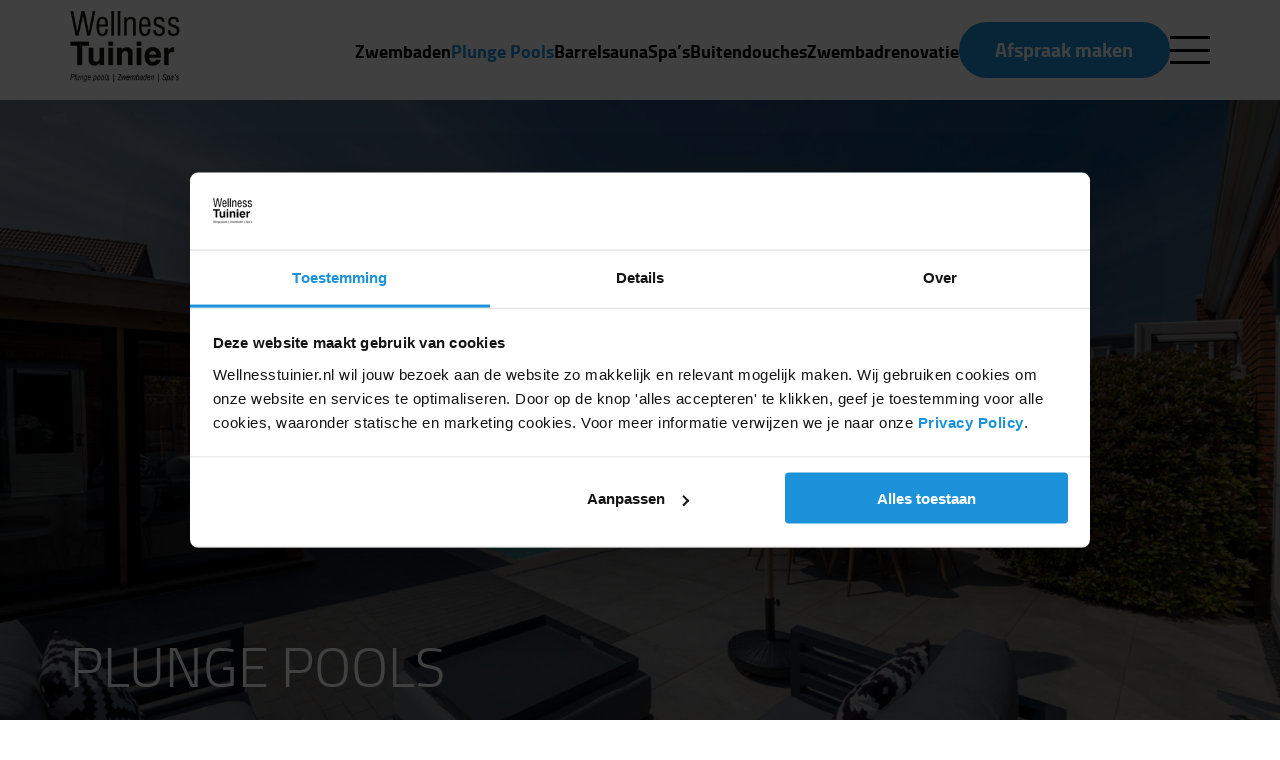

--- FILE ---
content_type: text/html; charset=UTF-8
request_url: https://wellnesstuinier.nl/plunge-pools/
body_size: 35404
content:
<!DOCTYPE html>
<html lang="nl-NL" itemscope itemtype="https://schema.org/WebPage">

<head>
    <meta charset="UTF-8" />
<script type="text/javascript">
/* <![CDATA[ */
var gform;gform||(document.addEventListener("gform_main_scripts_loaded",function(){gform.scriptsLoaded=!0}),document.addEventListener("gform/theme/scripts_loaded",function(){gform.themeScriptsLoaded=!0}),window.addEventListener("DOMContentLoaded",function(){gform.domLoaded=!0}),gform={domLoaded:!1,scriptsLoaded:!1,themeScriptsLoaded:!1,isFormEditor:()=>"function"==typeof InitializeEditor,callIfLoaded:function(o){return!(!gform.domLoaded||!gform.scriptsLoaded||!gform.themeScriptsLoaded&&!gform.isFormEditor()||(gform.isFormEditor()&&console.warn("The use of gform.initializeOnLoaded() is deprecated in the form editor context and will be removed in Gravity Forms 3.1."),o(),0))},initializeOnLoaded:function(o){gform.callIfLoaded(o)||(document.addEventListener("gform_main_scripts_loaded",()=>{gform.scriptsLoaded=!0,gform.callIfLoaded(o)}),document.addEventListener("gform/theme/scripts_loaded",()=>{gform.themeScriptsLoaded=!0,gform.callIfLoaded(o)}),window.addEventListener("DOMContentLoaded",()=>{gform.domLoaded=!0,gform.callIfLoaded(o)}))},hooks:{action:{},filter:{}},addAction:function(o,r,e,t){gform.addHook("action",o,r,e,t)},addFilter:function(o,r,e,t){gform.addHook("filter",o,r,e,t)},doAction:function(o){gform.doHook("action",o,arguments)},applyFilters:function(o){return gform.doHook("filter",o,arguments)},removeAction:function(o,r){gform.removeHook("action",o,r)},removeFilter:function(o,r,e){gform.removeHook("filter",o,r,e)},addHook:function(o,r,e,t,n){null==gform.hooks[o][r]&&(gform.hooks[o][r]=[]);var d=gform.hooks[o][r];null==n&&(n=r+"_"+d.length),gform.hooks[o][r].push({tag:n,callable:e,priority:t=null==t?10:t})},doHook:function(r,o,e){var t;if(e=Array.prototype.slice.call(e,1),null!=gform.hooks[r][o]&&((o=gform.hooks[r][o]).sort(function(o,r){return o.priority-r.priority}),o.forEach(function(o){"function"!=typeof(t=o.callable)&&(t=window[t]),"action"==r?t.apply(null,e):e[0]=t.apply(null,e)})),"filter"==r)return e[0]},removeHook:function(o,r,t,n){var e;null!=gform.hooks[o][r]&&(e=(e=gform.hooks[o][r]).filter(function(o,r,e){return!!(null!=n&&n!=o.tag||null!=t&&t!=o.priority)}),gform.hooks[o][r]=e)}});
/* ]]> */
</script>

    <meta name="viewport" content="width=device-width, initial-scale=1">
    <meta name='robots' content='index, follow, max-image-preview:large, max-snippet:-1, max-video-preview:-1' />
	<style>img:is([sizes="auto" i], [sizes^="auto," i]) { contain-intrinsic-size: 3000px 1500px }</style>
	
	<!-- This site is optimized with the Yoast SEO plugin v21.5 - https://yoast.com/wordpress/plugins/seo/ -->
	<title>Plunge pools - Wellness Tuinier</title>
	<link rel="canonical" href="https://wellnesstuinier.nl/plunge-pools/" />
	<meta property="og:locale" content="nl_NL" />
	<meta property="og:type" content="article" />
	<meta property="og:title" content="Plunge pools - Wellness Tuinier" />
	<meta property="og:url" content="https://wellnesstuinier.nl/plunge-pools/" />
	<meta property="og:site_name" content="Wellness Tuinier" />
	<meta property="article:modified_time" content="2025-12-19T13:14:14+00:00" />
	<meta property="og:image" content="https://wellnesstuinier.nl/wp-content/uploads/2024/07/CB7I1808-1024x683.jpg" />
	<meta property="og:image:width" content="1024" />
	<meta property="og:image:height" content="683" />
	<meta property="og:image:type" content="image/jpeg" />
	<meta name="twitter:card" content="summary_large_image" />
	<script type="application/ld+json" class="yoast-schema-graph">{"@context":"https://schema.org","@graph":[{"@type":"WebPage","@id":"https://wellnesstuinier.nl/plunge-pools/","url":"https://wellnesstuinier.nl/plunge-pools/","name":"Plunge pools - Wellness Tuinier","isPartOf":{"@id":"https://wellnesstuinier.nl/#website"},"primaryImageOfPage":{"@id":"https://wellnesstuinier.nl/plunge-pools/#primaryimage"},"image":{"@id":"https://wellnesstuinier.nl/plunge-pools/#primaryimage"},"thumbnailUrl":"https://wellnesstuinier.nl/wp-content/uploads/2024/07/CB7I1808.jpg","datePublished":"2023-07-30T20:04:07+00:00","dateModified":"2025-12-19T13:14:14+00:00","breadcrumb":{"@id":"https://wellnesstuinier.nl/plunge-pools/#breadcrumb"},"inLanguage":"nl-NL","potentialAction":[{"@type":"ReadAction","target":["https://wellnesstuinier.nl/plunge-pools/"]}]},{"@type":"ImageObject","inLanguage":"nl-NL","@id":"https://wellnesstuinier.nl/plunge-pools/#primaryimage","url":"https://wellnesstuinier.nl/wp-content/uploads/2024/07/CB7I1808.jpg","contentUrl":"https://wellnesstuinier.nl/wp-content/uploads/2024/07/CB7I1808.jpg","width":2452,"height":1635},{"@type":"BreadcrumbList","@id":"https://wellnesstuinier.nl/plunge-pools/#breadcrumb","itemListElement":[{"@type":"ListItem","position":1,"name":"Home","item":"https://wellnesstuinier.nl/"},{"@type":"ListItem","position":2,"name":"Plunge pools"}]},{"@type":"WebSite","@id":"https://wellnesstuinier.nl/#website","url":"https://wellnesstuinier.nl/","name":"Wellness Tuinier","description":"","potentialAction":[{"@type":"SearchAction","target":{"@type":"EntryPoint","urlTemplate":"https://wellnesstuinier.nl/?s={search_term_string}"},"query-input":"required name=search_term_string"}],"inLanguage":"nl-NL"}]}</script>
	<!-- / Yoast SEO plugin. -->


<script type='application/javascript'  id='pys-version-script'>console.log('PixelYourSite Free version 10.2.0.2');</script>
<link rel='dns-prefetch' href='//code.jivosite.com' />
<style id='classic-theme-styles-inline-css' type='text/css'>
/*! This file is auto-generated */
.wp-block-button__link{color:#fff;background-color:#32373c;border-radius:9999px;box-shadow:none;text-decoration:none;padding:calc(.667em + 2px) calc(1.333em + 2px);font-size:1.125em}.wp-block-file__button{background:#32373c;color:#fff;text-decoration:none}
</style>
<style id='global-styles-inline-css' type='text/css'>
:root{--wp--preset--aspect-ratio--square: 1;--wp--preset--aspect-ratio--4-3: 4/3;--wp--preset--aspect-ratio--3-4: 3/4;--wp--preset--aspect-ratio--3-2: 3/2;--wp--preset--aspect-ratio--2-3: 2/3;--wp--preset--aspect-ratio--16-9: 16/9;--wp--preset--aspect-ratio--9-16: 9/16;--wp--preset--color--black: #000000;--wp--preset--color--cyan-bluish-gray: #abb8c3;--wp--preset--color--white: #ffffff;--wp--preset--color--pale-pink: #f78da7;--wp--preset--color--vivid-red: #cf2e2e;--wp--preset--color--luminous-vivid-orange: #ff6900;--wp--preset--color--luminous-vivid-amber: #fcb900;--wp--preset--color--light-green-cyan: #7bdcb5;--wp--preset--color--vivid-green-cyan: #00d084;--wp--preset--color--pale-cyan-blue: #8ed1fc;--wp--preset--color--vivid-cyan-blue: #0693e3;--wp--preset--color--vivid-purple: #9b51e0;--wp--preset--gradient--vivid-cyan-blue-to-vivid-purple: linear-gradient(135deg,rgba(6,147,227,1) 0%,rgb(155,81,224) 100%);--wp--preset--gradient--light-green-cyan-to-vivid-green-cyan: linear-gradient(135deg,rgb(122,220,180) 0%,rgb(0,208,130) 100%);--wp--preset--gradient--luminous-vivid-amber-to-luminous-vivid-orange: linear-gradient(135deg,rgba(252,185,0,1) 0%,rgba(255,105,0,1) 100%);--wp--preset--gradient--luminous-vivid-orange-to-vivid-red: linear-gradient(135deg,rgba(255,105,0,1) 0%,rgb(207,46,46) 100%);--wp--preset--gradient--very-light-gray-to-cyan-bluish-gray: linear-gradient(135deg,rgb(238,238,238) 0%,rgb(169,184,195) 100%);--wp--preset--gradient--cool-to-warm-spectrum: linear-gradient(135deg,rgb(74,234,220) 0%,rgb(151,120,209) 20%,rgb(207,42,186) 40%,rgb(238,44,130) 60%,rgb(251,105,98) 80%,rgb(254,248,76) 100%);--wp--preset--gradient--blush-light-purple: linear-gradient(135deg,rgb(255,206,236) 0%,rgb(152,150,240) 100%);--wp--preset--gradient--blush-bordeaux: linear-gradient(135deg,rgb(254,205,165) 0%,rgb(254,45,45) 50%,rgb(107,0,62) 100%);--wp--preset--gradient--luminous-dusk: linear-gradient(135deg,rgb(255,203,112) 0%,rgb(199,81,192) 50%,rgb(65,88,208) 100%);--wp--preset--gradient--pale-ocean: linear-gradient(135deg,rgb(255,245,203) 0%,rgb(182,227,212) 50%,rgb(51,167,181) 100%);--wp--preset--gradient--electric-grass: linear-gradient(135deg,rgb(202,248,128) 0%,rgb(113,206,126) 100%);--wp--preset--gradient--midnight: linear-gradient(135deg,rgb(2,3,129) 0%,rgb(40,116,252) 100%);--wp--preset--font-size--small: 13px;--wp--preset--font-size--medium: 20px;--wp--preset--font-size--large: 36px;--wp--preset--font-size--x-large: 42px;--wp--preset--spacing--20: 0.44rem;--wp--preset--spacing--30: 0.67rem;--wp--preset--spacing--40: 1rem;--wp--preset--spacing--50: 1.5rem;--wp--preset--spacing--60: 2.25rem;--wp--preset--spacing--70: 3.38rem;--wp--preset--spacing--80: 5.06rem;--wp--preset--shadow--natural: 6px 6px 9px rgba(0, 0, 0, 0.2);--wp--preset--shadow--deep: 12px 12px 50px rgba(0, 0, 0, 0.4);--wp--preset--shadow--sharp: 6px 6px 0px rgba(0, 0, 0, 0.2);--wp--preset--shadow--outlined: 6px 6px 0px -3px rgba(255, 255, 255, 1), 6px 6px rgba(0, 0, 0, 1);--wp--preset--shadow--crisp: 6px 6px 0px rgba(0, 0, 0, 1);}:where(.is-layout-flex){gap: 0.5em;}:where(.is-layout-grid){gap: 0.5em;}body .is-layout-flex{display: flex;}.is-layout-flex{flex-wrap: wrap;align-items: center;}.is-layout-flex > :is(*, div){margin: 0;}body .is-layout-grid{display: grid;}.is-layout-grid > :is(*, div){margin: 0;}:where(.wp-block-columns.is-layout-flex){gap: 2em;}:where(.wp-block-columns.is-layout-grid){gap: 2em;}:where(.wp-block-post-template.is-layout-flex){gap: 1.25em;}:where(.wp-block-post-template.is-layout-grid){gap: 1.25em;}.has-black-color{color: var(--wp--preset--color--black) !important;}.has-cyan-bluish-gray-color{color: var(--wp--preset--color--cyan-bluish-gray) !important;}.has-white-color{color: var(--wp--preset--color--white) !important;}.has-pale-pink-color{color: var(--wp--preset--color--pale-pink) !important;}.has-vivid-red-color{color: var(--wp--preset--color--vivid-red) !important;}.has-luminous-vivid-orange-color{color: var(--wp--preset--color--luminous-vivid-orange) !important;}.has-luminous-vivid-amber-color{color: var(--wp--preset--color--luminous-vivid-amber) !important;}.has-light-green-cyan-color{color: var(--wp--preset--color--light-green-cyan) !important;}.has-vivid-green-cyan-color{color: var(--wp--preset--color--vivid-green-cyan) !important;}.has-pale-cyan-blue-color{color: var(--wp--preset--color--pale-cyan-blue) !important;}.has-vivid-cyan-blue-color{color: var(--wp--preset--color--vivid-cyan-blue) !important;}.has-vivid-purple-color{color: var(--wp--preset--color--vivid-purple) !important;}.has-black-background-color{background-color: var(--wp--preset--color--black) !important;}.has-cyan-bluish-gray-background-color{background-color: var(--wp--preset--color--cyan-bluish-gray) !important;}.has-white-background-color{background-color: var(--wp--preset--color--white) !important;}.has-pale-pink-background-color{background-color: var(--wp--preset--color--pale-pink) !important;}.has-vivid-red-background-color{background-color: var(--wp--preset--color--vivid-red) !important;}.has-luminous-vivid-orange-background-color{background-color: var(--wp--preset--color--luminous-vivid-orange) !important;}.has-luminous-vivid-amber-background-color{background-color: var(--wp--preset--color--luminous-vivid-amber) !important;}.has-light-green-cyan-background-color{background-color: var(--wp--preset--color--light-green-cyan) !important;}.has-vivid-green-cyan-background-color{background-color: var(--wp--preset--color--vivid-green-cyan) !important;}.has-pale-cyan-blue-background-color{background-color: var(--wp--preset--color--pale-cyan-blue) !important;}.has-vivid-cyan-blue-background-color{background-color: var(--wp--preset--color--vivid-cyan-blue) !important;}.has-vivid-purple-background-color{background-color: var(--wp--preset--color--vivid-purple) !important;}.has-black-border-color{border-color: var(--wp--preset--color--black) !important;}.has-cyan-bluish-gray-border-color{border-color: var(--wp--preset--color--cyan-bluish-gray) !important;}.has-white-border-color{border-color: var(--wp--preset--color--white) !important;}.has-pale-pink-border-color{border-color: var(--wp--preset--color--pale-pink) !important;}.has-vivid-red-border-color{border-color: var(--wp--preset--color--vivid-red) !important;}.has-luminous-vivid-orange-border-color{border-color: var(--wp--preset--color--luminous-vivid-orange) !important;}.has-luminous-vivid-amber-border-color{border-color: var(--wp--preset--color--luminous-vivid-amber) !important;}.has-light-green-cyan-border-color{border-color: var(--wp--preset--color--light-green-cyan) !important;}.has-vivid-green-cyan-border-color{border-color: var(--wp--preset--color--vivid-green-cyan) !important;}.has-pale-cyan-blue-border-color{border-color: var(--wp--preset--color--pale-cyan-blue) !important;}.has-vivid-cyan-blue-border-color{border-color: var(--wp--preset--color--vivid-cyan-blue) !important;}.has-vivid-purple-border-color{border-color: var(--wp--preset--color--vivid-purple) !important;}.has-vivid-cyan-blue-to-vivid-purple-gradient-background{background: var(--wp--preset--gradient--vivid-cyan-blue-to-vivid-purple) !important;}.has-light-green-cyan-to-vivid-green-cyan-gradient-background{background: var(--wp--preset--gradient--light-green-cyan-to-vivid-green-cyan) !important;}.has-luminous-vivid-amber-to-luminous-vivid-orange-gradient-background{background: var(--wp--preset--gradient--luminous-vivid-amber-to-luminous-vivid-orange) !important;}.has-luminous-vivid-orange-to-vivid-red-gradient-background{background: var(--wp--preset--gradient--luminous-vivid-orange-to-vivid-red) !important;}.has-very-light-gray-to-cyan-bluish-gray-gradient-background{background: var(--wp--preset--gradient--very-light-gray-to-cyan-bluish-gray) !important;}.has-cool-to-warm-spectrum-gradient-background{background: var(--wp--preset--gradient--cool-to-warm-spectrum) !important;}.has-blush-light-purple-gradient-background{background: var(--wp--preset--gradient--blush-light-purple) !important;}.has-blush-bordeaux-gradient-background{background: var(--wp--preset--gradient--blush-bordeaux) !important;}.has-luminous-dusk-gradient-background{background: var(--wp--preset--gradient--luminous-dusk) !important;}.has-pale-ocean-gradient-background{background: var(--wp--preset--gradient--pale-ocean) !important;}.has-electric-grass-gradient-background{background: var(--wp--preset--gradient--electric-grass) !important;}.has-midnight-gradient-background{background: var(--wp--preset--gradient--midnight) !important;}.has-small-font-size{font-size: var(--wp--preset--font-size--small) !important;}.has-medium-font-size{font-size: var(--wp--preset--font-size--medium) !important;}.has-large-font-size{font-size: var(--wp--preset--font-size--large) !important;}.has-x-large-font-size{font-size: var(--wp--preset--font-size--x-large) !important;}
:where(.wp-block-post-template.is-layout-flex){gap: 1.25em;}:where(.wp-block-post-template.is-layout-grid){gap: 1.25em;}
:where(.wp-block-columns.is-layout-flex){gap: 2em;}:where(.wp-block-columns.is-layout-grid){gap: 2em;}
:root :where(.wp-block-pullquote){font-size: 1.5em;line-height: 1.6;}
</style>
<link rel='stylesheet' id='eastlane-style-css' href='https://wellnesstuinier.nl/wp-content/themes/eastlane/dist/styles/styles.css?ver=1709543566' type='text/css' media='all' />
<style id='akismet-widget-style-inline-css' type='text/css'>

			.a-stats {
				--akismet-color-mid-green: #357b49;
				--akismet-color-white: #fff;
				--akismet-color-light-grey: #f6f7f7;

				max-width: 350px;
				width: auto;
			}

			.a-stats * {
				all: unset;
				box-sizing: border-box;
			}

			.a-stats strong {
				font-weight: 600;
			}

			.a-stats a.a-stats__link,
			.a-stats a.a-stats__link:visited,
			.a-stats a.a-stats__link:active {
				background: var(--akismet-color-mid-green);
				border: none;
				box-shadow: none;
				border-radius: 8px;
				color: var(--akismet-color-white);
				cursor: pointer;
				display: block;
				font-family: -apple-system, BlinkMacSystemFont, 'Segoe UI', 'Roboto', 'Oxygen-Sans', 'Ubuntu', 'Cantarell', 'Helvetica Neue', sans-serif;
				font-weight: 500;
				padding: 12px;
				text-align: center;
				text-decoration: none;
				transition: all 0.2s ease;
			}

			/* Extra specificity to deal with TwentyTwentyOne focus style */
			.widget .a-stats a.a-stats__link:focus {
				background: var(--akismet-color-mid-green);
				color: var(--akismet-color-white);
				text-decoration: none;
			}

			.a-stats a.a-stats__link:hover {
				filter: brightness(110%);
				box-shadow: 0 4px 12px rgba(0, 0, 0, 0.06), 0 0 2px rgba(0, 0, 0, 0.16);
			}

			.a-stats .count {
				color: var(--akismet-color-white);
				display: block;
				font-size: 1.5em;
				line-height: 1.4;
				padding: 0 13px;
				white-space: nowrap;
			}
		
</style>
<link rel='stylesheet' id='site-reviews-css' href='https://wellnesstuinier.nl/wp-content/plugins/site-reviews/assets/styles/contact_form_7.css?ver=7.2.13' type='text/css' media='all' />
<style id='site-reviews-inline-css' type='text/css'>
:root{--glsr-star-empty:url(https://wellnesstuinier.nl/wp-content/plugins/site-reviews/assets/images/stars/default/star-empty.svg);--glsr-star-error:url(https://wellnesstuinier.nl/wp-content/plugins/site-reviews/assets/images/stars/default/star-error.svg);--glsr-star-full:url(https://wellnesstuinier.nl/wp-content/plugins/site-reviews/assets/images/stars/default/star-full.svg);--glsr-star-half:url(https://wellnesstuinier.nl/wp-content/plugins/site-reviews/assets/images/stars/default/star-half.svg)}

</style>
<script type="text/javascript" src="https://wellnesstuinier.nl/wp-includes/js/jquery/jquery.min.js?ver=3.7.1" id="jquery-core-js"></script>
<script type="text/javascript" src="https://wellnesstuinier.nl/wp-includes/js/jquery/jquery-migrate.min.js?ver=3.4.1" id="jquery-migrate-js"></script>
<script type="text/javascript" src="https://wellnesstuinier.nl/wp-content/plugins/maatwerk-online-snippets/snippets/add-to-datalayer/add-to-datalayer.js?ver=6.8" id="add-to-datalayer-js-js"></script>
<script type="text/javascript" src="https://wellnesstuinier.nl/wp-includes/js/dist/vendor/react.min.js?ver=18.3.1.1" id="react-js"></script>
<script type="text/javascript" src="https://wellnesstuinier.nl/wp-includes/js/dist/vendor/react-dom.min.js?ver=18.3.1.1" id="react-dom-js"></script>
<script type="text/javascript" src="https://wellnesstuinier.nl/wp-content/plugins/advance-custom-html/build/view.js?ver=71f7b087a768e865333f" id="bplugins-custom-html-script-js"></script>
<script type="text/javascript" src="https://wellnesstuinier.nl/wp-content/themes/eastlane/dist/scripts/main.js?ver=1709543634" id="eastlane-script-js"></script>
<script type="text/javascript" src="https://wellnesstuinier.nl/wp-content/plugins/pixelyoursite/dist/scripts/jquery.bind-first-0.2.3.min.js?ver=6.8" id="jquery-bind-first-js"></script>
<script type="text/javascript" src="https://wellnesstuinier.nl/wp-content/plugins/pixelyoursite/dist/scripts/js.cookie-2.1.3.min.js?ver=2.1.3" id="js-cookie-pys-js"></script>
<script type="text/javascript" src="https://wellnesstuinier.nl/wp-content/plugins/pixelyoursite/dist/scripts/tld.min.js?ver=2.3.1" id="js-tld-js"></script>
<script type="text/javascript" id="pys-js-extra">
/* <![CDATA[ */
var pysOptions = {"staticEvents":[],"dynamicEvents":[],"triggerEvents":[],"triggerEventTypes":[],"debug":"","siteUrl":"https:\/\/wellnesstuinier.nl","ajaxUrl":"https:\/\/wellnesstuinier.nl\/wp-admin\/admin-ajax.php","ajax_event":"3f786c3e4f","enable_remove_download_url_param":"1","cookie_duration":"7","last_visit_duration":"60","enable_success_send_form":"","ajaxForServerEvent":"1","ajaxForServerStaticEvent":"1","send_external_id":"1","external_id_expire":"180","track_cookie_for_subdomains":"1","google_consent_mode":"1","gdpr":{"ajax_enabled":false,"all_disabled_by_api":false,"facebook_disabled_by_api":false,"analytics_disabled_by_api":false,"google_ads_disabled_by_api":false,"pinterest_disabled_by_api":false,"bing_disabled_by_api":false,"externalID_disabled_by_api":false,"facebook_prior_consent_enabled":true,"analytics_prior_consent_enabled":true,"google_ads_prior_consent_enabled":null,"pinterest_prior_consent_enabled":true,"bing_prior_consent_enabled":true,"cookiebot_integration_enabled":false,"cookiebot_facebook_consent_category":"marketing","cookiebot_analytics_consent_category":"statistics","cookiebot_tiktok_consent_category":"marketing","cookiebot_google_ads_consent_category":null,"cookiebot_pinterest_consent_category":"marketing","cookiebot_bing_consent_category":"marketing","consent_magic_integration_enabled":false,"real_cookie_banner_integration_enabled":false,"cookie_notice_integration_enabled":false,"cookie_law_info_integration_enabled":false,"analytics_storage":{"enabled":true,"value":"granted","filter":false},"ad_storage":{"enabled":true,"value":"granted","filter":false},"ad_user_data":{"enabled":true,"value":"granted","filter":false},"ad_personalization":{"enabled":true,"value":"granted","filter":false}},"cookie":{"disabled_all_cookie":false,"disabled_start_session_cookie":false,"disabled_advanced_form_data_cookie":false,"disabled_landing_page_cookie":false,"disabled_first_visit_cookie":false,"disabled_trafficsource_cookie":false,"disabled_utmTerms_cookie":false,"disabled_utmId_cookie":false},"tracking_analytics":{"TrafficSource":"l.facebook.com","TrafficLanding":"https:\/\/wellnesstuinier.nl\/","TrafficUtms":{"utm_source":"ig","utm_medium":"paid","utm_campaign":"120204597368920096","utm_term":"120204597368910096","utm_content":"120204597407640096"},"TrafficUtmsId":[]},"GATags":{"ga_datalayer_type":"default","ga_datalayer_name":"dataLayerPYS"},"woo":{"enabled":false},"edd":{"enabled":false},"cache_bypass":"1768575408"};
/* ]]> */
</script>
<script type="text/javascript" src="https://wellnesstuinier.nl/wp-content/plugins/pixelyoursite/dist/scripts/public.js?ver=10.2.0.2" id="pys-js"></script>
<link rel="https://api.w.org/" href="https://wellnesstuinier.nl/wp-json/" /><link rel="alternate" title="JSON" type="application/json" href="https://wellnesstuinier.nl/wp-json/wp/v2/pages/1132" /><link rel="alternate" title="oEmbed (JSON)" type="application/json+oembed" href="https://wellnesstuinier.nl/wp-json/oembed/1.0/embed?url=https%3A%2F%2Fwellnesstuinier.nl%2Fplunge-pools%2F" />
<link rel="alternate" title="oEmbed (XML)" type="text/xml+oembed" href="https://wellnesstuinier.nl/wp-json/oembed/1.0/embed?url=https%3A%2F%2Fwellnesstuinier.nl%2Fplunge-pools%2F&#038;format=xml" />
<!-- HFCM by 99 Robots - Snippet # 1: Pinteres -->
<meta name="p:domain_verify" content="05c260b379b0e07e11770feba5aeb6a1"/>
<!-- /end HFCM by 99 Robots -->
<!-- HFCM by 99 Robots - Snippet # 2: Search Console -->
<meta name="google-site-verification" content="9K5QqytQkBIZe5dEHfvsu2FWA0NUcdWTixTK06toY1s" />
<!-- /end HFCM by 99 Robots -->
<!-- HFCM by 99 Robots - Snippet # 4: Ahrefs -->
<script src="https://analytics.ahrefs.com/analytics.js" data-key="5F5sLdX3Hh0xbhZ23JRHwg" async></script>
<!-- /end HFCM by 99 Robots -->
<meta name="generator" content="Elementor 3.28.4; features: e_font_icon_svg, additional_custom_breakpoints, e_local_google_fonts, e_element_cache; settings: css_print_method-external, google_font-enabled, font_display-swap">
			<style>
				.e-con.e-parent:nth-of-type(n+4):not(.e-lazyloaded):not(.e-no-lazyload),
				.e-con.e-parent:nth-of-type(n+4):not(.e-lazyloaded):not(.e-no-lazyload) * {
					background-image: none !important;
				}
				@media screen and (max-height: 1024px) {
					.e-con.e-parent:nth-of-type(n+3):not(.e-lazyloaded):not(.e-no-lazyload),
					.e-con.e-parent:nth-of-type(n+3):not(.e-lazyloaded):not(.e-no-lazyload) * {
						background-image: none !important;
					}
				}
				@media screen and (max-height: 640px) {
					.e-con.e-parent:nth-of-type(n+2):not(.e-lazyloaded):not(.e-no-lazyload),
					.e-con.e-parent:nth-of-type(n+2):not(.e-lazyloaded):not(.e-no-lazyload) * {
						background-image: none !important;
					}
				}
			</style>
			<meta name="redi-version" content="1.2.6" /><script type='application/javascript' id='pys-config-warning-script'>console.warn('PixelYourSite: no pixel configured.');</script>
<link rel="icon" href="https://wellnesstuinier.nl/wp-content/uploads/2023/11/cropped-wellnesslogo-32x32.png" sizes="32x32" />
<link rel="icon" href="https://wellnesstuinier.nl/wp-content/uploads/2023/11/cropped-wellnesslogo-192x192.png" sizes="192x192" />
<link rel="apple-touch-icon" href="https://wellnesstuinier.nl/wp-content/uploads/2023/11/cropped-wellnesslogo-180x180.png" />
<meta name="msapplication-TileImage" content="https://wellnesstuinier.nl/wp-content/uploads/2023/11/cropped-wellnesslogo-270x270.png" />

    <!-- Google Tag Manager -->
    <script>(function(w,d,s,l,i){w[l]=w[l]||[];w[l].push({'gtm.start':
    new Date().getTime(),event:'gtm.js'});var f=d.getElementsByTagName(s)[0],
    j=d.createElement(s),dl=l!='dataLayer'?'&l='+l:'';j.async=true;j.src=
    'https://www.googletagmanager.com/gtm.js?id='+i+dl;f.parentNode.insertBefore(j,f);
    })(window,document,'script','dataLayer','GTM-TX6RXB7');</script>
    <!-- End Google Tag Manager -->
</head>

<body class="wp-singular page-template-default page page-id-1132 wp-theme-eastlane elementor-default elementor-kit-2825">
    
    
<header class="header">
    <div class="container">
        <div class="header__group">
                            <a href="https://wellnesstuinier.nl">
                    <img width="1796" height="1143" src="https://wellnesstuinier.nl/wp-content/uploads/2023/10/Logo_Wellness_2022.png" class="header__logo" alt="" decoding="async" srcset="https://wellnesstuinier.nl/wp-content/uploads/2023/10/Logo_Wellness_2022.png 1796w, https://wellnesstuinier.nl/wp-content/uploads/2023/10/Logo_Wellness_2022-300x191.png 300w, https://wellnesstuinier.nl/wp-content/uploads/2023/10/Logo_Wellness_2022-1024x652.png 1024w, https://wellnesstuinier.nl/wp-content/uploads/2023/10/Logo_Wellness_2022-768x489.png 768w, https://wellnesstuinier.nl/wp-content/uploads/2023/10/Logo_Wellness_2022-1536x978.png 1536w" sizes="(max-width: 1796px) 100vw, 1796px" />                </a>
            
            <div class="header__actions">
                <div class="menu-hoofdmenu-container"><ul id="menu-hoofdmenu" class="menu menu--desktop"><li id="menu-item-771" class="menu-item menu-item-type-post_type menu-item-object-page menu-item-771"><a href="https://wellnesstuinier.nl/zwembaden/" itemprop="url">Zwembaden</a></li>
<li id="menu-item-1159" class="menu-item menu-item-type-post_type menu-item-object-page current-menu-item page_item page-item-1132 current_page_item menu-item-1159"><a href="https://wellnesstuinier.nl/plunge-pools/" aria-current="page" itemprop="url">Plunge Pools</a></li>
<li id="menu-item-1251" class="menu-item menu-item-type-post_type menu-item-object-page menu-item-1251"><a href="https://wellnesstuinier.nl/saunas/" itemprop="url">Barrelsauna</a></li>
<li id="menu-item-1002" class="menu-item menu-item-type-post_type menu-item-object-page menu-item-1002"><a href="https://wellnesstuinier.nl/spas/" itemprop="url">Spa’s</a></li>
<li id="menu-item-2026" class="menu-item menu-item-type-post_type menu-item-object-page menu-item-2026"><a href="https://wellnesstuinier.nl/buitendouches/" itemprop="url">Buitendouches</a></li>
<li id="menu-item-2790" class="menu-item menu-item-type-post_type menu-item-object-page menu-item-2790"><a href="https://wellnesstuinier.nl/zwembadrenovatie/" itemprop="url">Zwembadrenovatie</a></li>
</ul></div>
                                    <a href="https://wellnesstuinier.nl/persoonlijk-advies/" target="" class="btn btn--primary header__button">
                        Afspraak maken                    </a>
                
                <div class="header__toggle">
                    <span></span>
                    <span></span>
                    <span></span>
                </div>
            </div>
        
            <div class="header__side-parent">
                <div class="header__side-background"></div>

                <div class="container">
                    <div class="header__side-menu">
                        <div class="header__side-inner">
                            <div class="header__side-group">
                                <div class="header__side-heading">
                                    <div class="header__close">
                                        <span></span>
                                        <span></span>
                                    </div>
                                </div>

                                <div class="header__side-menus">
                                    <div class="menu-hoofdmenu-container"><ul id="menu-hoofdmenu-1" class="menu menu--sidemenu menu--mobile"><li class="menu-item menu-item-type-post_type menu-item-object-page menu-item-771"><a href="https://wellnesstuinier.nl/zwembaden/" itemprop="url">Zwembaden</a></li>
<li class="menu-item menu-item-type-post_type menu-item-object-page current-menu-item page_item page-item-1132 current_page_item menu-item-1159"><a href="https://wellnesstuinier.nl/plunge-pools/" aria-current="page" itemprop="url">Plunge Pools</a></li>
<li class="menu-item menu-item-type-post_type menu-item-object-page menu-item-1251"><a href="https://wellnesstuinier.nl/saunas/" itemprop="url">Barrelsauna</a></li>
<li class="menu-item menu-item-type-post_type menu-item-object-page menu-item-1002"><a href="https://wellnesstuinier.nl/spas/" itemprop="url">Spa’s</a></li>
<li class="menu-item menu-item-type-post_type menu-item-object-page menu-item-2026"><a href="https://wellnesstuinier.nl/buitendouches/" itemprop="url">Buitendouches</a></li>
<li class="menu-item menu-item-type-post_type menu-item-object-page menu-item-2790"><a href="https://wellnesstuinier.nl/zwembadrenovatie/" itemprop="url">Zwembadrenovatie</a></li>
</ul></div>
                                    <div class="menu-uitklap-menu-container"><ul id="menu-uitklap-menu" class="menu menu--sidemenu"><li id="menu-item-2985" class="menu-item menu-item-type-post_type menu-item-object-page menu-item-2985"><a href="https://wellnesstuinier.nl/zwembad-voor-hoveniers/" itemprop="url">Voor hoveniers</a></li>
<li id="menu-item-1080" class="menu-item menu-item-type-post_type menu-item-object-page menu-item-1080"><a href="https://wellnesstuinier.nl/zwembadonderhoud/" itemprop="url">Zwembadonderhoud</a></li>
<li id="menu-item-1148" class="menu-item menu-item-type-post_type menu-item-object-page menu-item-1148"><a href="https://wellnesstuinier.nl/zwembad-overkapping/" itemprop="url">Zwembad overkapping</a></li>
<li id="menu-item-1136" class="menu-item menu-item-type-post_type menu-item-object-page menu-item-1136"><a href="https://wellnesstuinier.nl/tuinaanleg-en-tuinrenovatie/" itemprop="url">Tuinaanleg en tuinrenovatie</a></li>
<li id="menu-item-3169" class="menu-item menu-item-type-post_type menu-item-object-page menu-item-3169"><a href="https://wellnesstuinier.nl/werkwijze/" itemprop="url">Werkwijze &amp; Team</a></li>
<li id="menu-item-2012" class="menu-item menu-item-type-post_type menu-item-object-page menu-item-2012"><a href="https://wellnesstuinier.nl/melding/" itemprop="url">Storing melden</a></li>
<li id="menu-item-2684" class="menu-item menu-item-type-post_type menu-item-object-nieuws menu-item-2684"><a href="https://wellnesstuinier.nl/nieuws/kast-voor-zwembadtechniek/" itemprop="url">Filterkast voor zwembadtechniek</a></li>
<li id="menu-item-3335" class="menu-item menu-item-type-post_type menu-item-object-page menu-item-3335"><a href="https://wellnesstuinier.nl/inspiratiepagina/" itemprop="url">Inspiratiepagina</a></li>
<li id="menu-item-2127" class="menu-item menu-item-type-post_type menu-item-object-page menu-item-2127"><a href="https://wellnesstuinier.nl/persoonlijk-advies/" itemprop="url">Contact</a></li>
<li id="menu-item-895" class="menu-item menu-item-type-post_type menu-item-object-page menu-item-895"><a href="https://wellnesstuinier.nl/dealer/" itemprop="url">Dealers</a></li>
<li id="menu-item-839" class="menu-item menu-item-type-custom menu-item-object-custom menu-item-839"><a href="/nieuws/" itemprop="url">Blogs</a></li>
</ul></div>                                </div>
                            </div>

                            <div class="header__side-info">
                                                                    <a href="https://wellnesstuinier.nl/persoonlijk-advies/" target="" class="btn btn--primary">
                                        Afspraak maken                                    </a>
                                
                                    <div class="contact-info ">

                    <a href="mailto:info@wellnesstuinier.nl" class="contact-info__item">
                <svg class="contact-info__icon" xmlns="http://www.w3.org/2000/svg" width="875.559" height="802.597" viewBox="0 0 875.559 802.597">
                    <path id="envelope_9_" data-name="envelope (9)" d="M693.15,1H182.408A182.627,182.627,0,0,0,0,183.408v437.78A182.627,182.627,0,0,0,182.408,803.6H693.15A182.627,182.627,0,0,0,875.558,621.188V183.408A182.627,182.627,0,0,0,693.15,1ZM182.408,73.963H693.15A109.444,109.444,0,0,1,794.569,142.8L515.193,422.217a109.7,109.7,0,0,1-154.828,0L80.989,142.8A109.445,109.445,0,0,1,182.408,73.963ZM693.15,730.633H182.408A109.445,109.445,0,0,1,72.963,621.188V238.131L308.78,473.8a182.663,182.663,0,0,0,258,0L802.6,238.131V621.188A109.445,109.445,0,0,1,693.15,730.633Z" transform="translate(0 -1)"/>
                </svg>
                <span>info@wellnesstuinier.nl</span>
            </a>
        
                    <a href="tel:+31 180 - 55 46 66" class="contact-info__item">
                <svg class="contact-info__icon" xmlns="http://www.w3.org/2000/svg" width="875.559" height="875.547" viewBox="0 0 875.559 875.547">
                    <path id="phone-call_13_" data-name="phone-call (13)" d="M473.646,36.6A36.541,36.541,0,0,1,510.187.057C711.906.278,875.376,163.749,875.6,365.468a36.541,36.541,0,1,1-73.082,0C802.334,204.094,671.56,73.32,510.187,73.139A36.541,36.541,0,0,1,473.646,36.6ZM510.187,219.3A146.165,146.165,0,0,1,656.351,365.468a36.541,36.541,0,1,0,73.082,0c-.121-121.037-98.21-219.126-219.247-219.247a36.541,36.541,0,0,0,0,73.082ZM842.455,611.719a113.278,113.278,0,0,1,0,159.977L809.2,810.028C509.931,1096.547-218.333,368.465,63.764,68.243L105.786,31.7A112.583,112.583,0,0,1,263.9,33.163c1.133,1.133,68.843,89.087,68.843,89.087a113.278,113.278,0,0,1-.256,156.469l-42.315,53.2A467.031,467.031,0,0,0,543.439,585.7l53.533-42.57a113.277,113.277,0,0,1,156.432-.219S841.322,610.586,842.455,611.719Zm-50.28,53.131s-87.443-67.272-88.576-68.4a40.2,40.2,0,0,0-56.6,0c-.986,1.023-74.69,59.745-74.69,59.745a36.541,36.541,0,0,1-35.774,5.554A548.446,548.446,0,0,1,214.2,339.89a36.541,36.541,0,0,1,5.3-36.541s58.722-73.74,59.708-74.69a40.2,40.2,0,0,0,0-56.6c-1.133-1.1-68.4-88.612-68.4-88.612a40.2,40.2,0,0,0-55.177,1.425L113.606,121.41c-206.165,247.9,424.937,843.991,642.173,638.7l33.289-38.368a40.963,40.963,0,0,0,3.106-56.895Z" transform="translate(-0.039 0.002)"/>
                </svg>
                <span>+31 180 - 55 46 66</span>
            </a>
            </div>
                            </div>
                        </div>
                    </div>
                </div>
            </div>
        </div>
    </div>
</header>
    <main>
<section class="section heading-full section--top-mediumlarge section--bottom-mediumlarge section--top-line-none section--bottom-line-none background background--white" id="">
    <img fetchpriority="high" decoding="async" width="2560" height="1707" src="https://wellnesstuinier.nl/wp-content/uploads/2024/05/CB7I1260b-scaled.jpg" class="heading-full__image" alt="Witte plunge pool met tuinhuis" srcset="https://wellnesstuinier.nl/wp-content/uploads/2024/05/CB7I1260b-scaled.jpg 2560w, https://wellnesstuinier.nl/wp-content/uploads/2024/05/CB7I1260b-300x200.jpg 300w, https://wellnesstuinier.nl/wp-content/uploads/2024/05/CB7I1260b-1024x683.jpg 1024w, https://wellnesstuinier.nl/wp-content/uploads/2024/05/CB7I1260b-768x512.jpg 768w, https://wellnesstuinier.nl/wp-content/uploads/2024/05/CB7I1260b-1536x1024.jpg 1536w, https://wellnesstuinier.nl/wp-content/uploads/2024/05/CB7I1260b-2048x1365.jpg 2048w" sizes="(max-width: 2560px) 100vw, 2560px" />
    <div class="container">
        
        <h1 class="title heading-full__title">Plunge pools</h1>
    </div>
</section>


<section class="menu-block">
    <div class="container">
        <div class="menu-block__parent">
                            <a class="menu-block__link" href="#inspiratie" target="">
                    Inspiratie                </a>
                            <a class="menu-block__link" href="#brochure" target="">
                    Brochure                </a>
                            <a class="menu-block__link" href="https://wellnesstuinier.nl/offerte/" target="">
                    Offerte aanvragen                </a>
                            <a class="menu-block__link" href="#faq" target="">
                    FAQ                </a>
                    </div>
    </div>
</section>


<section class="section projects section--top-mediumlarge section--bottom-mediumlarge section--top-line-none section--bottom-line-none background background--white" id="inspiratie">
    <div class="container">
        
        <div class="projects__grid projects__grid--content">
            
<div class="projects__item projects__item--content">
    <div class="title-subtitle">
        <h2 class="title title--subtitle">Wat is een plunge pool?</h2><h3 class="subtitle">Plunge Pool</h3>    </div>

            <div class="content">
            <p>Een plunge pool is een compacte, uitvoering van een zwembad &#8211; ideaal voor kleinere tuinen of als stijlvolle wellness toevoeging. Ondanks het formaat biedt een plunge pool volop mogelijkheden voor verkoeling, ontspanning én verfrissing op warme dagen.</p>
<p>Bij Wellness Tuinier leveren we hoogwaardige plunge pools die volledig op maat worden gemaakt, met plug-and-play filtertechniek voor snelle installatie.</p>
<p>Lees snel verder wat onze plunge pools kunnen bieden!</p>
        </div>
    
    </div>
<a href="https://wellnesstuinier.nl/project/project-oisterwijk/" class="projects__item ">
    <img decoding="async" width="1024" height="683" src="https://wellnesstuinier.nl/wp-content/uploads/2024/07/CB7I1777-1024x683.jpg" class="projects__background wp-post-image" alt="" srcset="https://wellnesstuinier.nl/wp-content/uploads/2024/07/CB7I1777-1024x683.jpg 1024w, https://wellnesstuinier.nl/wp-content/uploads/2024/07/CB7I1777-300x200.jpg 300w, https://wellnesstuinier.nl/wp-content/uploads/2024/07/CB7I1777-768x512.jpg 768w, https://wellnesstuinier.nl/wp-content/uploads/2024/07/CB7I1777-1536x1024.jpg 1536w, https://wellnesstuinier.nl/wp-content/uploads/2024/07/CB7I1777-2048x1365.jpg 2048w" sizes="(max-width: 1024px) 100vw, 1024px" />    <div class="projects__content">
        <h3 class="subtitle h4 projects__card-title">
            Project Oisterwijk        </h3>
        <div class="projects__actions">
            <span class="hero-grid__button projects__button">
                Project bekijken            </span>
        </div>
    </div>
</a>        </div>
    </div>
</section>



<section class="section models section--top-mediumsmall section--bottom-mediumlarge section--top-line-none section--bottom-line-dark-small background background--white" id="modellen">
    <div class="container">
        <h2 class="title models__title">Onze producten</h2>
        <div class="models__slider">
            <div class="models-slider-text">
                <div class="swiper-wrapper">
                                            <div class="swiper-slide">
                            <div class="model-slide-text">
                                                                <div class="model-slide-text__cat">
                                    Plunge pool                                </div>
                                <h3 class="model-slide-text__title">INOX plunge pools</h3>
                                <div class="model-slide-text__excerpt">
                                    Onze INOX plunge pools combineren modern design met hoogwaardige kwaliteit. Gemaakt van duurzaam RVS zijn ze weerbestendig, onderhoudsvriendelijk en snel te plaatsen. Perfect voor ontspanning en een stijlvolle toevoeging aan elke tuin!                                </div>

                                <div class="model-slide-text__link">
                                    <a href="https://wellnesstuinier.nl/product/inox-plunge-pools/">INOX plunge pools bekijken</a>
                                </div>
                            </div>
                        </div>
                                            <div class="swiper-slide">
                            <div class="model-slide-text">
                                                                <div class="model-slide-text__cat">
                                    Plunge pools                                </div>
                                <h3 class="model-slide-text__title">Kunststof plunge pools</h3>
                                <div class="model-slide-text__excerpt">
                                    Een plunge pool is geen traditioneel zwembad, maar eerder een compact mini zwembad. Het is ontworpen om je de luxe van een zwembadervaring te bieden in een kleinere ruimte.                                </div>

                                <div class="model-slide-text__link">
                                    <a href="https://wellnesstuinier.nl/product/polyester-plunge-pools/">Kunststof plunge pools bekijken</a>
                                </div>
                            </div>
                        </div>
                                    </div>

                <div class="models-slider-text__navigation">
                    <div class="swiper-button-prev"></div>
                    <div class="swiper-button-next"></div>
                </div>

                <div class="swiper-pagination"></div>
            </div>

            <div class="models-slider-image">
                <div class="swiper-wrapper">
                                            <div class="swiper-slide">
                            <img decoding="async" width="870" height="582" src="https://wellnesstuinier.nl/wp-content/uploads/2024/11/wellnessinox.jpg" class="attachment-full size-full wp-post-image" alt="inox plunge pool" srcset="https://wellnesstuinier.nl/wp-content/uploads/2024/11/wellnessinox.jpg 870w, https://wellnesstuinier.nl/wp-content/uploads/2024/11/wellnessinox-300x201.jpg 300w, https://wellnesstuinier.nl/wp-content/uploads/2024/11/wellnessinox-768x514.jpg 768w" sizes="(max-width: 870px) 100vw, 870px" />                        </div>
                                            <div class="swiper-slide">
                            <img loading="lazy" decoding="async" width="2560" height="1707" src="https://wellnesstuinier.nl/wp-content/uploads/2024/07/CB7I1796-scaled.jpg" class="attachment-full size-full wp-post-image" alt="" srcset="https://wellnesstuinier.nl/wp-content/uploads/2024/07/CB7I1796-scaled.jpg 2560w, https://wellnesstuinier.nl/wp-content/uploads/2024/07/CB7I1796-300x200.jpg 300w, https://wellnesstuinier.nl/wp-content/uploads/2024/07/CB7I1796-1024x683.jpg 1024w, https://wellnesstuinier.nl/wp-content/uploads/2024/07/CB7I1796-768x512.jpg 768w, https://wellnesstuinier.nl/wp-content/uploads/2024/07/CB7I1796-1536x1024.jpg 1536w, https://wellnesstuinier.nl/wp-content/uploads/2024/07/CB7I1796-2048x1366.jpg 2048w" sizes="(max-width: 2560px) 100vw, 2560px" />                        </div>
                                    </div>
            </div>
        </div>
    </div>
</section>


<section class="section info-grid section--top-mediumlarge section--bottom-mediumlarge section--top-line-none section--bottom-line-none background background--black" id="">
    <div class="container container--small">
                    <div class="info-grid__column">
                                                    <div class="info-grid__icon">
                        <svg id="swimming-pool" xmlns="http://www.w3.org/2000/svg" width="433.275" height="401.763" viewBox="0 0 433.275 401.763">
  <g id="Group_141" data-name="Group 141" transform="translate(0 55.143)">
    <g id="Group_140" data-name="Group 140">
      <path id="Path_38" data-name="Path 38" d="M432.966,309.375,354.187,36.411a7.874,7.874,0,0,0-7.568-5.691H86.656a7.874,7.874,0,0,0-7.568,5.691L.312,309.375A7.7,7.7,0,0,0,0,311.561v57.9a7.88,7.88,0,0,0,7.877,7.877H425.4a7.88,7.88,0,0,0,7.877-7.877v-57.9A7.953,7.953,0,0,0,432.966,309.375Zm-15.445,52.21H15.756v-48.91l76.826-266.2H340.7l76.824,266.2Z" transform="translate(0 -30.72)" fill="#1a1a1a"/>
    </g>
  </g>
  <g id="Group_143" data-name="Group 143" transform="translate(173.312)">
    <g id="Group_142" data-name="Group 142">
      <path id="Path_39" data-name="Path 39" d="M82.971,6.827A7.88,7.88,0,0,0,75.094,14.7V132.87a7.877,7.877,0,0,0,15.754,0V14.7A7.88,7.88,0,0,0,82.971,6.827Z" transform="translate(-75.094 -6.827)" fill="#1a1a1a"/>
    </g>
  </g>
  <g id="Group_145" data-name="Group 145" transform="translate(244.212)">
    <g id="Group_144" data-name="Group 144">
      <path id="Path_40" data-name="Path 40" d="M113.691,6.827a7.88,7.88,0,0,0-7.877,7.877V132.87a7.877,7.877,0,1,0,15.754,0V14.7A7.88,7.88,0,0,0,113.691,6.827Z" transform="translate(-105.814 -6.827)" fill="#1a1a1a"/>
    </g>
  </g>
  <g id="Group_147" data-name="Group 147" transform="translate(173.312 23.633)">
    <g id="Group_146" data-name="Group 146" transform="translate(0 0)">
      <path id="Path_41" data-name="Path 41" d="M153.871,17.067h-70.9a7.877,7.877,0,1,0,0,15.754h70.9a7.877,7.877,0,1,0,0-15.754Z" transform="translate(-75.094 -17.067)" fill="#1a1a1a"/>
    </g>
  </g>
  <g id="Group_149" data-name="Group 149" transform="translate(173.312 55.143)">
    <g id="Group_148" data-name="Group 148">
      <path id="Path_42" data-name="Path 42" d="M153.871,30.72h-70.9a7.877,7.877,0,1,0,0,15.754h70.9a7.877,7.877,0,1,0,0-15.754Z" transform="translate(-75.094 -30.72)" fill="#1a1a1a"/>
    </g>
  </g>
  <g id="Group_151" data-name="Group 151" transform="translate(173.312 86.654)">
    <g id="Group_150" data-name="Group 150">
      <path id="Path_43" data-name="Path 43" d="M153.871,44.373h-70.9a7.877,7.877,0,1,0,0,15.754h70.9a7.877,7.877,0,1,0,0-15.754Z" transform="translate(-75.094 -44.373)" fill="#1a1a1a"/>
    </g>
  </g>
  <g id="Group_153" data-name="Group 153" transform="translate(55.148 86.656)">
    <g id="Group_152" data-name="Group 152" transform="translate(0 0)">
      <path id="Path_44" data-name="Path 44" d="M346.761,279.333,306.335,50.878a7.875,7.875,0,0,0-7.755-6.5H80.285a7.875,7.875,0,0,0-7.708,6.238L24.066,279.068a7.876,7.876,0,0,0,7.7,9.513H339a7.875,7.875,0,0,0,7.759-9.248ZM41.493,272.827l45.164-212.7H291.966l37.64,212.7Z" transform="translate(-23.895 -44.374)" fill="#1a1a1a"/>
    </g>
  </g>
</svg>
                    </div>

                    <div class="info-grid__content">
                                                    <div class="info-grid__title">
                                Compacte luxe                            </div>
                        
                                                    <div class="info-grid__text">
                                Onze plunge pools (HDPE of RVS/INOX) bieden een full-size wellnesservaring in een compact formaat tot 500x300cm. Ideaal voor kleine tuinen of stedelijke buitenruimtes, zonder in te leveren op ontspanning of stijl.                            </div>
                                            </div>
                
            </div>
                    <div class="info-grid__column">
                                                    <div class="info-grid__icon">
                        <svg id="swimming-pool" xmlns="http://www.w3.org/2000/svg" width="433.275" height="401.763" viewBox="0 0 433.275 401.763">
  <g id="Group_141" data-name="Group 141" transform="translate(0 55.143)">
    <g id="Group_140" data-name="Group 140">
      <path id="Path_38" data-name="Path 38" d="M432.966,309.375,354.187,36.411a7.874,7.874,0,0,0-7.568-5.691H86.656a7.874,7.874,0,0,0-7.568,5.691L.312,309.375A7.7,7.7,0,0,0,0,311.561v57.9a7.88,7.88,0,0,0,7.877,7.877H425.4a7.88,7.88,0,0,0,7.877-7.877v-57.9A7.953,7.953,0,0,0,432.966,309.375Zm-15.445,52.21H15.756v-48.91l76.826-266.2H340.7l76.824,266.2Z" transform="translate(0 -30.72)" fill="#1a1a1a"/>
    </g>
  </g>
  <g id="Group_143" data-name="Group 143" transform="translate(173.312)">
    <g id="Group_142" data-name="Group 142">
      <path id="Path_39" data-name="Path 39" d="M82.971,6.827A7.88,7.88,0,0,0,75.094,14.7V132.87a7.877,7.877,0,0,0,15.754,0V14.7A7.88,7.88,0,0,0,82.971,6.827Z" transform="translate(-75.094 -6.827)" fill="#1a1a1a"/>
    </g>
  </g>
  <g id="Group_145" data-name="Group 145" transform="translate(244.212)">
    <g id="Group_144" data-name="Group 144">
      <path id="Path_40" data-name="Path 40" d="M113.691,6.827a7.88,7.88,0,0,0-7.877,7.877V132.87a7.877,7.877,0,1,0,15.754,0V14.7A7.88,7.88,0,0,0,113.691,6.827Z" transform="translate(-105.814 -6.827)" fill="#1a1a1a"/>
    </g>
  </g>
  <g id="Group_147" data-name="Group 147" transform="translate(173.312 23.633)">
    <g id="Group_146" data-name="Group 146" transform="translate(0 0)">
      <path id="Path_41" data-name="Path 41" d="M153.871,17.067h-70.9a7.877,7.877,0,1,0,0,15.754h70.9a7.877,7.877,0,1,0,0-15.754Z" transform="translate(-75.094 -17.067)" fill="#1a1a1a"/>
    </g>
  </g>
  <g id="Group_149" data-name="Group 149" transform="translate(173.312 55.143)">
    <g id="Group_148" data-name="Group 148">
      <path id="Path_42" data-name="Path 42" d="M153.871,30.72h-70.9a7.877,7.877,0,1,0,0,15.754h70.9a7.877,7.877,0,1,0,0-15.754Z" transform="translate(-75.094 -30.72)" fill="#1a1a1a"/>
    </g>
  </g>
  <g id="Group_151" data-name="Group 151" transform="translate(173.312 86.654)">
    <g id="Group_150" data-name="Group 150">
      <path id="Path_43" data-name="Path 43" d="M153.871,44.373h-70.9a7.877,7.877,0,1,0,0,15.754h70.9a7.877,7.877,0,1,0,0-15.754Z" transform="translate(-75.094 -44.373)" fill="#1a1a1a"/>
    </g>
  </g>
  <g id="Group_153" data-name="Group 153" transform="translate(55.148 86.656)">
    <g id="Group_152" data-name="Group 152" transform="translate(0 0)">
      <path id="Path_44" data-name="Path 44" d="M346.761,279.333,306.335,50.878a7.875,7.875,0,0,0-7.755-6.5H80.285a7.875,7.875,0,0,0-7.708,6.238L24.066,279.068a7.876,7.876,0,0,0,7.7,9.513H339a7.875,7.875,0,0,0,7.759-9.248ZM41.493,272.827l45.164-212.7H291.966l37.64,212.7Z" transform="translate(-23.895 -44.374)" fill="#1a1a1a"/>
    </g>
  </g>
</svg>
                    </div>

                    <div class="info-grid__content">
                                                    <div class="info-grid__title">
                                Duurzaamheid &#038; onderhoudsgemak                            </div>
                        
                                                    <div class="info-grid__text">
                                Gemaakt van hoogwaardige materialen zoals HDPE en RVS, onze plunge pools zijn UV-bestendig, chemisch resistent én recyclebaar. Ze vereisen weinig onderhoud en gaan tientallen jaren mee, aldus een duurzame investering.                            </div>
                                            </div>
                
            </div>
                    <div class="info-grid__column">
                                                    <div class="info-grid__icon">
                        <svg id="swimming_1_" data-name="swimming (1)" xmlns="http://www.w3.org/2000/svg" width="433.275" height="361.289" viewBox="0 0 433.275 361.289">
  <path id="Path_45" data-name="Path 45" d="M93.681,122.442a51.861,51.861,0,0,0,37.351-15.62c20.373-20.373,20.373-54.329,0-74.7a52.469,52.469,0,0,0-74.7,0c-20.373,20.373-20.373,54.329,0,74.7C65.838,117.009,79.42,122.442,93.681,122.442ZM65.838,42.306A38.464,38.464,0,0,1,93.681,30.761a39.624,39.624,0,0,1,27.844,11.545,38.947,38.947,0,0,1,0,55.687,39.349,39.349,0,0,1-55.687,0C50.218,82.374,50.218,57.247,65.838,42.306Z" transform="translate(230.935 52.091)" fill="#1a1a1a"/>
  <path id="Path_46" data-name="Path 46" d="M7.791,231.187c15.62,0,23.09,4.754,31.239,10.187,8.828,5.433,19.015,12.224,38.71,12.224s29.881-6.791,38.71-12.224,15.62-10.187,31.239-10.187,23.09,4.754,31.239,10.187c8.828,5.433,19.015,12.224,38.71,12.224s29.881-6.791,38.71-12.224,15.62-10.187,31.239-10.187,23.09,4.754,31.239,10.187c8.828,5.433,19.015,12.224,38.71,12.224s29.881-6.791,38.709-12.224,15.62-10.187,31.239-10.187a6.791,6.791,0,1,0,0-13.582c-19.694,0-29.881,6.791-38.71,12.224s-15.62,10.187-31.239,10.187-23.09-4.754-31.239-10.187c-4.754-2.716-9.508-6.112-16.3-8.149,0-.679-.679-1.358-1.358-2.037L193.869,104.192l45.5-45.5a30.34,30.34,0,0,0,0-43.463C233.936,9.116,225.787,6.4,217.637,6.4s-15.62,3.4-21.732,8.828l-69.27,71.307a23.777,23.777,0,0,0,0,33.956l42.784,42.784L95.4,235.941l-.679.679a55.357,55.357,0,0,1-16.978,2.716c-15.62,0-23.09-4.754-31.239-10.187-8.828-5.433-19.015-12.224-38.71-12.224A6.416,6.416,0,0,0,1,223.717c0,4.075,2.716,7.47,6.791,7.47Zm175.891-73.344L136.144,110.3a10.213,10.213,0,0,1-2.716-7.47,14.241,14.241,0,0,1,2.716-7.47l70.628-70.628A16.366,16.366,0,0,1,219,19.982a19.524,19.524,0,0,1,12.224,4.754c6.791,6.791,6.791,17.657,0,23.769L180.965,98.76a6.565,6.565,0,0,0,0,9.508L289.624,216.925h-.679c-19.694,0-29.881,6.791-38.71,12.224S234.615,239.336,219,239.336s-23.09-4.754-31.239-10.187c-8.828-5.433-19.015-12.224-38.71-12.224a61.144,61.144,0,0,0-16.978,2.037l51.613-51.613a6.165,6.165,0,0,0,2.037-4.754,33.114,33.114,0,0,0-2.037-4.754Z" transform="translate(-1 -6.4)" fill="#1a1a1a"/>
  <path id="Path_47" data-name="Path 47" d="M7.791,59.482c15.62,0,23.09,4.754,31.239,10.187C47.859,75.1,58.046,81.893,77.74,81.893s29.881-6.791,38.71-12.224,15.62-10.187,31.239-10.187,23.09,4.754,31.239,10.187c8.828,5.433,19.015,12.224,38.71,12.224s29.881-6.791,38.71-12.224,15.62-10.187,31.239-10.187,23.09,4.754,31.239,10.187c8.828,5.433,19.015,12.224,38.71,12.224s29.881-6.791,38.71-12.224,15.62-10.187,31.239-10.187a6.416,6.416,0,0,0,6.791-6.791,6.416,6.416,0,0,0-6.791-6.791c-19.694,0-29.881,6.791-38.709,12.224s-15.62,10.187-31.239,10.187-23.09-4.754-31.239-10.187c-8.829-5.433-19.015-12.224-38.71-12.224s-29.881,6.791-38.71,12.224-15.62,10.187-31.239,10.187-23.09-4.754-31.239-10.187C177.57,52.691,167.383,45.9,147.689,45.9s-29.881,6.791-38.71,12.224S93.36,68.311,77.74,68.311,54.65,63.557,46.5,58.124C37.672,52.691,27.485,45.9,7.791,45.9A6.416,6.416,0,0,0,1,52.691a6.416,6.416,0,0,0,6.791,6.791Z" transform="translate(-1 222.35)" fill="#1a1a1a"/>
  <path id="Path_48" data-name="Path 48" d="M7.791,67.882c15.62,0,23.09,4.754,31.239,10.187C47.859,83.5,58.046,90.293,77.74,90.293s29.881-6.791,38.71-12.224,15.62-10.187,31.239-10.187,23.09,4.754,31.239,10.187c8.828,5.433,19.015,12.224,38.71,12.224s29.881-6.791,38.71-12.224,15.62-10.187,31.239-10.187,23.09,4.754,31.239,10.187c8.828,5.433,19.015,12.224,38.71,12.224s29.881-6.791,38.71-12.224,15.62-10.187,31.239-10.187a6.416,6.416,0,0,0,6.791-6.791,6.416,6.416,0,0,0-6.791-6.791c-19.694,0-29.881,6.791-38.709,12.224s-15.62,10.187-31.239,10.187-23.09-4.754-31.239-10.187c-8.829-5.433-19.015-12.224-38.71-12.224s-29.881,6.791-38.71,12.224-15.62,10.187-31.239,10.187-23.09-4.754-31.239-10.187C177.57,61.091,167.383,54.3,147.689,54.3s-29.881,6.791-38.71,12.224S93.36,76.711,77.74,76.711,54.65,71.957,46.5,66.524C37.672,61.091,27.485,54.3,7.791,54.3A6.416,6.416,0,0,0,1,61.091a6.416,6.416,0,0,0,6.791,6.791Z" transform="translate(-1 270.996)" fill="#1a1a1a"/>
</svg>
                    </div>

                    <div class="info-grid__content">
                                                    <div class="info-grid__title">
                                Plug &#038; play en snelle installatie                            </div>
                        
                                                    <div class="info-grid__text">
                                Onze plunge pools worden volledig prefab geleverd inclusief techniek. De snelle plaatsing op locatie &#8211; vaak binnen één dag &#8211; zorgt dat u direct kunt genieten. Wij begeleiden het gehele traject van ontwerp tot oplevering.                            </div>
                                            </div>
                
            </div>
            </div>
</section>


<section class="section content-image content-image--box section--top-mediumlarge section--bottom-mediumlarge section--top-line-dark-large section--bottom-line-none background background--grey" id="brochure">
    <div class="container">
        <div class="content-image__parent">
            <div class="content-image__grid">
                <div>
                    <div class="title-subtitle">
                        <h2 class="title title--subtitle">Ervaar de perfectie van plunge pools!</h2><h3 class="subtitle">BROCHURE DOWNLOADEN</h3>                    </div>
                    
                                            <div class="content content-image__content">
                            <p>Benieuwd naar wat wij voor u kunnen betekenen? Download onze brochure om een indruk te krijgen van de mogelijkheden. Of plan direct een <a href="https://wellnesstuinier.nl/persoonlijk-advies/">adviesgesprek</a> met Wellness Tuinier of een van onze dealers. Wij staan voor u klaar om jullie droomtuin werkelijkheid te maken. Onderneem vandaag nog actie en creëer uw ideale wellness tuin.</p>
                        </div>
                    
                                            <div class="buttons">
                            <a href="https://wellnesstuinier.nl/brochure/" target="" class="btn btn--primary">
                                Downloaden                            </a>

                                                    </div>
                                    </div>

                <div class="content-image__image-parent">
                    <img loading="lazy" decoding="async" width="1024" height="790" src="https://wellnesstuinier.nl/wp-content/uploads/2025/12/WhatsApp-Image-2025-12-17-at-15.33.03-e1766149869307-1024x790.jpeg" class="content-image__image" alt="" srcset="https://wellnesstuinier.nl/wp-content/uploads/2025/12/WhatsApp-Image-2025-12-17-at-15.33.03-e1766149869307-1024x790.jpeg 1024w, https://wellnesstuinier.nl/wp-content/uploads/2025/12/WhatsApp-Image-2025-12-17-at-15.33.03-e1766149869307-300x231.jpeg 300w, https://wellnesstuinier.nl/wp-content/uploads/2025/12/WhatsApp-Image-2025-12-17-at-15.33.03-e1766149869307-768x592.jpeg 768w, https://wellnesstuinier.nl/wp-content/uploads/2025/12/WhatsApp-Image-2025-12-17-at-15.33.03-e1766149869307.jpeg 1080w" sizes="(max-width: 1024px) 100vw, 1024px" />                </div>
            </div>
        </div>
    </div>
</section>



<section class="section content-block section--top-mediumsmall section--bottom-mediumsmall section--top-line-none section--bottom-line-none background background--grey" id="">
    <div class="container">
        <div class="content-block__box">
            <div class="title-subtitle">
                <h2 class="title">Een greep uit de mogelijkheden</h2>
                            </div>

            <div class="content">
                <p>Elke tuin is uniek. Daarom is geen enkele plunge pool van Wellness Tuinier hetzelfde. Wij maken elk bad volledig op maat naar uw wensen. Of u nu gaat voor strak en modern of natuurlijk en rustgevend, we zorgen voor een plunge pool die perfect past bij uw wensen én uw tuin.</p>
<p><strong>Afmetingen op maat</strong></p>
<p>Onze plunge pools zijn leverbaar in elk formaat tussen 200x200cm en 500x300cm. Dankzij onze maatwerkproductie stemmen we elk bad volledig af op de beschikbare ruimte en uw stijlvoorkeuren.</p>
<p><strong>Materialen en kleuren</strong></p>
<p>U heeft keuze uit hoogwaardige materialen zoals HDPE (kunststof) en INOX (roestvrij staal). Kunststof baden zijn leverbaar in diverse kleuren zoals wit, lichtgrijs, blauw, antraciet en zwart. INOX baden geven een exclusieve, moderne uitstraling dankzij het glanzende RVS.</p>
<p><strong>Techniek en comfort</strong></p>
<p>Standaard leveren wij elke plunge pool met een frequentiegestuurde filterpomp, filtervat, verlichting en een desinfectiesysteem (chloor of zout). Zo geniet u zorgeloos van helder en hygiënisch water.</p>
<p><strong>Uitbreidingsmogelijkheden</strong></p>
<p>Wilt u net dat beetje extra? Kies dan voor opties zoals:</p>
<ul>
<li>Warmtepomp</li>
<li>(Automatische) afdekkingen</li>
<li>Tegenstroominstallatie</li>
<li>Automatisch vulsysteem i.c.m. automatisch backwashsysteem</li>
<li>Volledig geautomatiseerde waterbehandeling</li>
</ul>
<p><strong>Snelle plaatsing</strong></p>
<p>Binnen 3 tot 6 weken leveren en installeren wij uw plunge pool volledig gebruiksklaar. Dankzij onze plug &amp; play techniek en samenwerking met vakbekwame hoveniers kunnen we het project snel en efficiënt uitvoeren.</p>
<p><strong>Volledig begeleid van A tot Z</strong></p>
<p>Van het eerste ontwerp tot de laatste aansluiting &#8211; samen met onze vaste hovenierpartners nemen we het hele traject uit handen. Zo bent u verzekerd van een goed geplaatste, perfect werkende plunge pool, afgestemd op uw tuinontwerp.</p>
            </div>

                            <div class="buttons content-block__buttons">
                    <a href="https://wellnesstuinier.nl/persoonlijk-advies-ad/" target="" class="btn btn--primary">
                        Plan nu uw gratis adviesgesprek                    </a> 
                </div>
                    </div>
    </div>
</section>



<section class="section project-slider section--top-mediumlarge section--bottom-mediumlarge section--top-line-none section--bottom-line-none background background--grey" id="">
    <div class="container">
        <div class="title-subtitle project-slider__title">
            <h2 class="title title--subtitle">Blije klanten, daar doen we het voor.</h2><h3 class="subtitle">Recente projecten</h3>        </div>

        <div class="swiper project-card-slider">
            <div class="swiper-wrapper">
                                    <div class="swiper-slide">
                        <a class="project-slide" href="https://wellnesstuinier.nl/project/project-1/">
                            <img loading="lazy" decoding="async" width="2560" height="1707" src="https://wellnesstuinier.nl/wp-content/uploads/2023/07/IMG_3078-scaled.jpg" class="attachment-full size-full wp-post-image" alt="" srcset="https://wellnesstuinier.nl/wp-content/uploads/2023/07/IMG_3078-scaled.jpg 2560w, https://wellnesstuinier.nl/wp-content/uploads/2023/07/IMG_3078-300x200.jpg 300w, https://wellnesstuinier.nl/wp-content/uploads/2023/07/IMG_3078-1024x683.jpg 1024w, https://wellnesstuinier.nl/wp-content/uploads/2023/07/IMG_3078-768x512.jpg 768w, https://wellnesstuinier.nl/wp-content/uploads/2023/07/IMG_3078-1536x1024.jpg 1536w, https://wellnesstuinier.nl/wp-content/uploads/2023/07/IMG_3078-2048x1365.jpg 2048w" sizes="(max-width: 2560px) 100vw, 2560px" />
                                                            <div class="project-slide__content">
                                    <div class="project-slide__text">
                                        Project Zuidland
&#8211; Zwembad 800x350x150cm
&#8211; Kleurbad donker grijs                                    </div>

                                    <div class="project-slide__person">
                                        Project: Zuidland                                    </div>
                                </div>
                                                    </a>

                        <div class="project-slider__item">
                            Project Zuidland                        </div>
                    </div>
                                    <div class="swiper-slide">
                        <a class="project-slide" href="https://wellnesstuinier.nl/project/project-zierikzee/">
                            <img loading="lazy" decoding="async" width="2560" height="1920" src="https://wellnesstuinier.nl/wp-content/uploads/2023/09/IMG_1250-1-scaled.jpg" class="attachment-full size-full wp-post-image" alt="" srcset="https://wellnesstuinier.nl/wp-content/uploads/2023/09/IMG_1250-1-scaled.jpg 2560w, https://wellnesstuinier.nl/wp-content/uploads/2023/09/IMG_1250-1-300x225.jpg 300w, https://wellnesstuinier.nl/wp-content/uploads/2023/09/IMG_1250-1-1024x768.jpg 1024w, https://wellnesstuinier.nl/wp-content/uploads/2023/09/IMG_1250-1-768x576.jpg 768w, https://wellnesstuinier.nl/wp-content/uploads/2023/09/IMG_1250-1-1536x1152.jpg 1536w, https://wellnesstuinier.nl/wp-content/uploads/2023/09/IMG_1250-1-2048x1536.jpg 2048w" sizes="(max-width: 2560px) 100vw, 2560px" />
                                                            <div class="project-slide__content">
                                    <div class="project-slide__text">
                                        Project Zierikzee
&#8211; Plunge pool 180x150cm
&#8211; Kleur bad licht grijs                                    </div>

                                    <div class="project-slide__person">
                                        Project: Zierikzee                                    </div>
                                </div>
                                                    </a>

                        <div class="project-slider__item">
                            Project Zierikzee                        </div>
                    </div>
                                    <div class="swiper-slide">
                        <a class="project-slide" href="https://wellnesstuinier.nl/project/project-diemen/">
                            <img loading="lazy" decoding="async" width="2560" height="1604" src="https://wellnesstuinier.nl/wp-content/uploads/2023/09/Distelvlinderweg-Zwembad-Tuin-3-scaled.jpg" class="attachment-full size-full wp-post-image" alt="" srcset="https://wellnesstuinier.nl/wp-content/uploads/2023/09/Distelvlinderweg-Zwembad-Tuin-3-scaled.jpg 2560w, https://wellnesstuinier.nl/wp-content/uploads/2023/09/Distelvlinderweg-Zwembad-Tuin-3-300x188.jpg 300w, https://wellnesstuinier.nl/wp-content/uploads/2023/09/Distelvlinderweg-Zwembad-Tuin-3-1024x641.jpg 1024w, https://wellnesstuinier.nl/wp-content/uploads/2023/09/Distelvlinderweg-Zwembad-Tuin-3-768x481.jpg 768w, https://wellnesstuinier.nl/wp-content/uploads/2023/09/Distelvlinderweg-Zwembad-Tuin-3-1536x962.jpg 1536w, https://wellnesstuinier.nl/wp-content/uploads/2023/09/Distelvlinderweg-Zwembad-Tuin-3-2048x1283.jpg 2048w" sizes="(max-width: 2560px) 100vw, 2560px" />
                                                            <div class="project-slide__content">
                                    <div class="project-slide__text">
                                        Project Diemen
&#8211; Plunge pool 400x250cm
&#8211; Kleur bad licht grijs                                    </div>

                                    <div class="project-slide__person">
                                        Project: Diemen                                    </div>
                                </div>
                                                    </a>

                        <div class="project-slider__item">
                            Project Diemen                        </div>
                    </div>
                                    <div class="swiper-slide">
                        <a class="project-slide" href="https://wellnesstuinier.nl/project/project-barendrecht/">
                            <img loading="lazy" decoding="async" width="2560" height="1706" src="https://wellnesstuinier.nl/wp-content/uploads/2023/09/071-scaled.jpg" class="attachment-full size-full wp-post-image" alt="" srcset="https://wellnesstuinier.nl/wp-content/uploads/2023/09/071-scaled.jpg 2560w, https://wellnesstuinier.nl/wp-content/uploads/2023/09/071-300x200.jpg 300w, https://wellnesstuinier.nl/wp-content/uploads/2023/09/071-1024x683.jpg 1024w, https://wellnesstuinier.nl/wp-content/uploads/2023/09/071-768x512.jpg 768w, https://wellnesstuinier.nl/wp-content/uploads/2023/09/071-1536x1024.jpg 1536w, https://wellnesstuinier.nl/wp-content/uploads/2023/09/071-2048x1365.jpg 2048w" sizes="(max-width: 2560px) 100vw, 2560px" />
                                                            <div class="project-slide__content">
                                    <div class="project-slide__text">
                                        Project Barendrecht
&#8211; Plunge pool 500x300cm
&#8211; Kleur bad licht grijs                                    </div>

                                    <div class="project-slide__person">
                                        Project: Barendrecht                                    </div>
                                </div>
                                                    </a>

                        <div class="project-slider__item">
                            Project Barendrecht                        </div>
                    </div>
                            </div>

            <div class="swiper-buttons">
                <div class="swiper-button-prev project-card-slider__button-prev"></div>
                <div class="swiper-button-next project-card-slider__button-next"></div>
            </div>
        </div>
    </div>
</section>


<section class="section faqs section--top-mediumlarge section--bottom-mediumlarge section--top-line-none section--bottom-line-none background background--white" id="faq">
    <div class="container">
                    <div class="title-subtitle">
                <h2 class="title title--subtitle">Veelgestelde vragen</h2><h3 class="subtitle"> </h3>            </div>
        
        <div class="faqs__inner">
            <div class="faqs__wrapper">
                                    <div class="faq ">
    <div class="faq__heading">
                    Wat zijn de voordelen van een plunge pool ten opzichte van een traditioneel zwembad?            </div>

    <div class="faq__content" style="height: 0;">
        <div class="faq__inner">
                            <p>Een plunge pool heeft verschillende voordelen ten opzichte van een traditioneel zwembad, waaronder:</p>
<ul>
<li>Ruimtebesparing: Plunge pools nemen veel minder ruimte in beslag dan traditionele zwembaden, waardoor ze geschikt zijn voor kleinere tuinen en buitenruimtes.</li>
<li>Lagere kosten: Vanwege hun kleinere formaat en vereenvoudigde constructie zijn plunge pools vaak kostenefficiënter dan traditionele zwembaden.</li>
<li>Snellere installatie: Het bouwen van een plunge pool vereist minder tijd en inspanning dan het aanleggen van een traditioneel zwembad, waardoor je sneller kunt genieten van jouw nieuwe waterpartij.</li>
</ul>
                    </div>
    </div>
</div>                                    <div class="faq ">
    <div class="faq__heading">
                    Welke materialen worden gebruikt voor het bouwen van plunge pools?            </div>

    <div class="faq__content" style="height: 0;">
        <div class="faq__inner">
                            <p>Bij plunge pools maken we gebruik van geavanceerde materialen zoals HDPE (High-Density Polyethylene) en polypropyleen. Deze materialen bieden duurzaamheid, weerstand tegen chemische stoffen en uv-straling, en een lange levensduur. Ze zijn ook flexibel, waardoor we plunge pools op maat kunnen maken die perfect passen bij jouw wensen en de beschikbare ruimte.</p>
                    </div>
    </div>
</div>                                    <div class="faq ">
    <div class="faq__heading">
                    Kan ik mijn plunge pool aanpassen aan mijn persoonlijke stijl en voorkeuren?            </div>

    <div class="faq__content" style="height: 0;">
        <div class="faq__inner">
                            <p>Absoluut! Bij Wellness Tuinier geloven we in maatwerk en het aanpassen van de plunge pool naar jouw persoonlijke smaak. We bieden verschillende ontwerpmogelijkheden en afwerkingen, zodat je jouw plunge pool kunt laten aansluiten bij de stijl van jouw tuin en individuele voorkeuren.</p>
                    </div>
    </div>
</div>                                    <div class="faq ">
    <div class="faq__heading">
                    Is het onderhoud van een plunge pool ingewikkeld?            </div>

    <div class="faq__content" style="height: 0;">
        <div class="faq__inner">
                            <p>Nee, het onderhoud van een plunge pool is over het algemeen eenvoudig en kostenefficiënt. Met de juiste waterbehandelingssystemen en regelmatig onderhoud kun je ervoor zorgen dat jouw plunge pool schoon en in optimale staat blijft. Onze experts kunnen je adviseren over het juiste onderhoudsschema en de benodigde apparatuur.</p>
                    </div>
    </div>
</div>                                    <div class="faq ">
    <div class="faq__heading">
                    Kan ik een plunge pool gebruiken als spa?            </div>

    <div class="faq__content" style="height: 0;">
        <div class="faq__inner">
                            <p>Hoewel een plunge pool niet specifiek is ontworpen als een spa, kunnen bepaalde functies worden toegevoegd om een vergelijkbare ervaring te creëren. Bij plunge pools bieden we opties voor jets, verwarming en andere functies die je kunt toevoegen om je plunge pool te transformeren in een ontspannende spa-achtige omgeving.</p>
                    </div>
    </div>
</div>                                    <div class="faq ">
    <div class="faq__heading">
                    Kan een op maat gemaakt zwembad worden aangepast aan mijn specifieke behoeften?            </div>

    <div class="faq__content" style="height: 0;">
        <div class="faq__inner">
                            <p>Ja, absoluut! Bij Wellness Tuinier streven we ernaar om aan al uw specifieke behoeften te voldoen. Onze ontwerpers werken nauw met u samen om een zwembad te creëren dat perfect aansluit op uw wensen en de beschikbare ruimte. Of u nu specifieke functies, zoals massagejets of waterval, wilt toevoegen of speciale eisen heeft met betrekking tot de diepte of toegankelijkheid van het zwembad, wij zorgen ervoor dat het aan al uw wensen voldoet.</p>
                    </div>
    </div>
</div>                                    <div class="faq ">
    <div class="faq__heading">
                    Welke maat spa past het beste bij mijn tuin?            </div>

    <div class="faq__content" style="height: 0;">
        <div class="faq__inner">
                            <p>De maat van de spa hangt af van de beschikbare ruimte in jouw tuin en je persoonlijke voorkeuren. Een professionele tuinontwerper kan je helpen bij het bepalen van de juiste maat spa voor jouw situatie.</p>
                    </div>
    </div>
</div>                            </div>

                            <div class="faqs__text">
                    Wil je meer weten of heb je een speciaal verzoek? Neem dan even contact met ons op.                 </div>
                    </div>
    </div>
</section></main>


<footer class="footer">
    <div class="container">
        <div class="footer__grid">
                            <div class="footer__grid-item footer__grid-item--large">

                                            <h3>Inspiratie ontvangen</h3>
                    
                    <div class="footer__grid-content">
                                                    <div class="content">
                                <p>Laat je maandelijks inspireren door onze wellness experts.</p>
                            </div>
                                                
                        
                <div class='gf_browser_chrome gform_wrapper gravity-theme gform-theme--no-framework' data-form-theme='gravity-theme' data-form-index='0' id='gform_wrapper_1' ><div id='gf_1' class='gform_anchor' tabindex='-1'></div><form method='post' enctype='multipart/form-data' target='gform_ajax_frame_1' id='gform_1'  action='/plunge-pools/#gf_1' data-formid='1' novalidate data-datalayer-event="submit_lead_form" data-datalayer-error-event="form_submission_error" data-datalayer-interaction-event="form_interaction_started" data-datalayer-viewport-event="form_entered_screen" data-datalayer-abandonment-event="form_abandoned" data-form-title="Nieuwsbrief" data-form-id="1"> 
 <input type='hidden' class='gforms-pum' value='{"closepopup":false,"closedelay":0,"openpopup":false,"openpopup_id":0}' />
                        <div class='gform-body gform_body'><div id='gform_fields_1' class='gform_fields top_label form_sublabel_below description_below validation_below'><div id="field_1_1" class="gfield gfield--type-email gfield_contains_required field_sublabel_below gfield--no-description field_description_below hidden_label field_validation_below gfield_visibility_visible"  ><label class='gfield_label gform-field-label' for='input_1_1'>Email<span class="gfield_required"><span class="gfield_required gfield_required_text">(Vereist)</span></span></label><div class='ginput_container ginput_container_email'>
                            <input name='input_1' data-datalayer-key='email' id='input_1_1' type='email' value='' class='large'   placeholder='Voer je e-mailadres in' aria-required="true" aria-invalid="false"  />
                        </div></div></div></div>
        <div class='gform-footer gform_footer top_label'> <button type="submit" id="gform_submit_button_1" class="gform_button button" onclick="gform.submission.handleButtonClick(this);" data-submission-type="submit"><span>Aanmelden</span></button> <input type='hidden' name='gform_ajax' value='form_id=1&amp;title=&amp;description=&amp;tabindex=0&amp;theme=gravity-theme&amp;hash=72c13eee7446ae299dce812188b321e6' />
            <input type='hidden' class='gform_hidden' name='gform_submission_method' data-js='gform_submission_method_1' value='iframe' />
            <input type='hidden' class='gform_hidden' name='gform_theme' data-js='gform_theme_1' id='gform_theme_1' value='gravity-theme' />
            <input type='hidden' class='gform_hidden' name='gform_style_settings' data-js='gform_style_settings_1' id='gform_style_settings_1' value='' />
            <input type='hidden' class='gform_hidden' name='is_submit_1' value='1' />
            <input type='hidden' class='gform_hidden' name='gform_submit' value='1' />
            
            <input type='hidden' class='gform_hidden' name='gform_unique_id' value='' />
            <input type='hidden' class='gform_hidden' name='state_1' value='WyJbXSIsIjgzZWJmZGY0ZmE2NjdhNGNlYWE0YjhlNmU0NGY3NjE1Il0=' />
            <input type='hidden' autocomplete='off' class='gform_hidden' name='gform_target_page_number_1' id='gform_target_page_number_1' value='0' />
            <input type='hidden' autocomplete='off' class='gform_hidden' name='gform_source_page_number_1' id='gform_source_page_number_1' value='1' />
            <input type='hidden' name='gform_field_values' value='' />
            
        </div>
                        <p style="display: none !important;" class="akismet-fields-container" data-prefix="ak_"><label>&#916;<textarea name="ak_hp_textarea" cols="45" rows="8" maxlength="100"></textarea></label><input type="hidden" id="ak_js_1" name="ak_js" value="12"/><script>document.getElementById( "ak_js_1" ).setAttribute( "value", ( new Date() ).getTime() );</script></p></form>
                        </div>
		                <iframe style='display:none;width:0px;height:0px;' src='about:blank' name='gform_ajax_frame_1' id='gform_ajax_frame_1' title='Dit iframe bevat de vereiste logica om Ajax aangedreven Gravity Forms te verwerken.'></iframe>
		                <script type="text/javascript">
/* <![CDATA[ */
 gform.initializeOnLoaded( function() {gformInitSpinner( 1, 'https://wellnesstuinier.nl/wp-content/plugins/gravityforms/images/spinner.svg', true );jQuery('#gform_ajax_frame_1').on('load',function(){var contents = jQuery(this).contents().find('*').html();var is_postback = contents.indexOf('GF_AJAX_POSTBACK') >= 0;if(!is_postback){return;}var form_content = jQuery(this).contents().find('#gform_wrapper_1');var is_confirmation = jQuery(this).contents().find('#gform_confirmation_wrapper_1').length > 0;var is_redirect = contents.indexOf('gformRedirect(){') >= 0;var is_form = form_content.length > 0 && ! is_redirect && ! is_confirmation;var mt = parseInt(jQuery('html').css('margin-top'), 10) + parseInt(jQuery('body').css('margin-top'), 10) + 100;if(is_form){jQuery('#gform_wrapper_1').html(form_content.html());if(form_content.hasClass('gform_validation_error')){jQuery('#gform_wrapper_1').addClass('gform_validation_error');} else {jQuery('#gform_wrapper_1').removeClass('gform_validation_error');}setTimeout( function() { /* delay the scroll by 50 milliseconds to fix a bug in chrome */ jQuery(document).scrollTop(jQuery('#gform_wrapper_1').offset().top - mt); }, 50 );if(window['gformInitDatepicker']) {gformInitDatepicker();}if(window['gformInitPriceFields']) {gformInitPriceFields();}var current_page = jQuery('#gform_source_page_number_1').val();gformInitSpinner( 1, 'https://wellnesstuinier.nl/wp-content/plugins/gravityforms/images/spinner.svg', true );jQuery(document).trigger('gform_page_loaded', [1, current_page]);window['gf_submitting_1'] = false;}else if(!is_redirect){var confirmation_content = jQuery(this).contents().find('.GF_AJAX_POSTBACK').html();if(!confirmation_content){confirmation_content = contents;}jQuery('#gform_wrapper_1').replaceWith(confirmation_content);jQuery(document).scrollTop(jQuery('#gf_1').offset().top - mt);jQuery(document).trigger('gform_confirmation_loaded', [1]);window['gf_submitting_1'] = false;wp.a11y.speak(jQuery('#gform_confirmation_message_1').text());}else{jQuery('#gform_1').append(contents);if(window['gformRedirect']) {gformRedirect();}}jQuery(document).trigger("gform_pre_post_render", [{ formId: "1", currentPage: "current_page", abort: function() { this.preventDefault(); } }]);        if (event && event.defaultPrevented) {                return;        }        const gformWrapperDiv = document.getElementById( "gform_wrapper_1" );        if ( gformWrapperDiv ) {            const visibilitySpan = document.createElement( "span" );            visibilitySpan.id = "gform_visibility_test_1";            gformWrapperDiv.insertAdjacentElement( "afterend", visibilitySpan );        }        const visibilityTestDiv = document.getElementById( "gform_visibility_test_1" );        let postRenderFired = false;        function triggerPostRender() {            if ( postRenderFired ) {                return;            }            postRenderFired = true;            gform.core.triggerPostRenderEvents( 1, current_page );            if ( visibilityTestDiv ) {                visibilityTestDiv.parentNode.removeChild( visibilityTestDiv );            }        }        function debounce( func, wait, immediate ) {            var timeout;            return function() {                var context = this, args = arguments;                var later = function() {                    timeout = null;                    if ( !immediate ) func.apply( context, args );                };                var callNow = immediate && !timeout;                clearTimeout( timeout );                timeout = setTimeout( later, wait );                if ( callNow ) func.apply( context, args );            };        }        const debouncedTriggerPostRender = debounce( function() {            triggerPostRender();        }, 200 );        if ( visibilityTestDiv && visibilityTestDiv.offsetParent === null ) {            const observer = new MutationObserver( ( mutations ) => {                mutations.forEach( ( mutation ) => {                    if ( mutation.type === 'attributes' && visibilityTestDiv.offsetParent !== null ) {                        debouncedTriggerPostRender();                        observer.disconnect();                    }                });            });            observer.observe( document.body, {                attributes: true,                childList: false,                subtree: true,                attributeFilter: [ 'style', 'class' ],            });        } else {            triggerPostRender();        }    } );} ); 
/* ]]> */
</script>
                    </div>
                </div>
                        
                            <div class="footer__grid-item">
                    <h3>Contact</h3>

                    <div class="footer__grid-content">
                            <div class="contact-info contact-info--white">

                    <a href="mailto:info@wellnesstuinier.nl" class="contact-info__item">
                <svg class="contact-info__icon" xmlns="http://www.w3.org/2000/svg" width="875.559" height="802.597" viewBox="0 0 875.559 802.597">
                    <path id="envelope_9_" data-name="envelope (9)" d="M693.15,1H182.408A182.627,182.627,0,0,0,0,183.408v437.78A182.627,182.627,0,0,0,182.408,803.6H693.15A182.627,182.627,0,0,0,875.558,621.188V183.408A182.627,182.627,0,0,0,693.15,1ZM182.408,73.963H693.15A109.444,109.444,0,0,1,794.569,142.8L515.193,422.217a109.7,109.7,0,0,1-154.828,0L80.989,142.8A109.445,109.445,0,0,1,182.408,73.963ZM693.15,730.633H182.408A109.445,109.445,0,0,1,72.963,621.188V238.131L308.78,473.8a182.663,182.663,0,0,0,258,0L802.6,238.131V621.188A109.445,109.445,0,0,1,693.15,730.633Z" transform="translate(0 -1)"/>
                </svg>
                <span>info@wellnesstuinier.nl</span>
            </a>
        
                    <a href="tel:+31 180 - 55 46 66" class="contact-info__item">
                <svg class="contact-info__icon" xmlns="http://www.w3.org/2000/svg" width="875.559" height="875.547" viewBox="0 0 875.559 875.547">
                    <path id="phone-call_13_" data-name="phone-call (13)" d="M473.646,36.6A36.541,36.541,0,0,1,510.187.057C711.906.278,875.376,163.749,875.6,365.468a36.541,36.541,0,1,1-73.082,0C802.334,204.094,671.56,73.32,510.187,73.139A36.541,36.541,0,0,1,473.646,36.6ZM510.187,219.3A146.165,146.165,0,0,1,656.351,365.468a36.541,36.541,0,1,0,73.082,0c-.121-121.037-98.21-219.126-219.247-219.247a36.541,36.541,0,0,0,0,73.082ZM842.455,611.719a113.278,113.278,0,0,1,0,159.977L809.2,810.028C509.931,1096.547-218.333,368.465,63.764,68.243L105.786,31.7A112.583,112.583,0,0,1,263.9,33.163c1.133,1.133,68.843,89.087,68.843,89.087a113.278,113.278,0,0,1-.256,156.469l-42.315,53.2A467.031,467.031,0,0,0,543.439,585.7l53.533-42.57a113.277,113.277,0,0,1,156.432-.219S841.322,610.586,842.455,611.719Zm-50.28,53.131s-87.443-67.272-88.576-68.4a40.2,40.2,0,0,0-56.6,0c-.986,1.023-74.69,59.745-74.69,59.745a36.541,36.541,0,0,1-35.774,5.554A548.446,548.446,0,0,1,214.2,339.89a36.541,36.541,0,0,1,5.3-36.541s58.722-73.74,59.708-74.69a40.2,40.2,0,0,0,0-56.6c-1.133-1.1-68.4-88.612-68.4-88.612a40.2,40.2,0,0,0-55.177,1.425L113.606,121.41c-206.165,247.9,424.937,843.991,642.173,638.7l33.289-38.368a40.963,40.963,0,0,0,3.106-56.895Z" transform="translate(-0.039 0.002)"/>
                </svg>
                <span>+31 180 - 55 46 66</span>
            </a>
            </div>
                    </div>

                    <h3>Volg ons</h3>

                    <div class="footer__grid-content">
                        
<div class="socials socials--white">
    
            <a href="https://www.facebook.com/wellnesstuinier/" target="_blank" class="social">
            <svg xmlns="http://www.w3.org/2000/svg" viewBox="0 0 512 512">
                <path d="M504 256C504 119 393 8 256 8S8 119 8 256c0 123.78 90.69 226.38 209.25 245V327.69h-63V256h63v-54.64c0-62.15 37-96.48 93.67-96.48 27.14 0 55.52 4.84 55.52 4.84v61h-31.28c-30.8 0-40.41 19.12-40.41 38.73V256h68.78l-11 71.69h-57.78V501C413.31 482.38 504 379.78 504 256z"/>
            </svg>
        </a>    
    
            <a href="https://www.instagram.com/wellnesstuinier/?hl=es" target="_blank" class="social">
            <svg xmlns="http://www.w3.org/2000/svg" viewBox="0 0 448 512">
                <path d="M224.1 141c-63.6 0-114.9 51.3-114.9 114.9s51.3 114.9 114.9 114.9S339 319.5 339 255.9 287.7 141 224.1 141zm0 189.6c-41.1 0-74.7-33.5-74.7-74.7s33.5-74.7 74.7-74.7 74.7 33.5 74.7 74.7-33.6 74.7-74.7 74.7zm146.4-194.3c0 14.9-12 26.8-26.8 26.8-14.9 0-26.8-12-26.8-26.8s12-26.8 26.8-26.8 26.8 12 26.8 26.8zm76.1 27.2c-1.7-35.9-9.9-67.7-36.2-93.9-26.2-26.2-58-34.4-93.9-36.2-37-2.1-147.9-2.1-184.9 0-35.8 1.7-67.6 9.9-93.9 36.1s-34.4 58-36.2 93.9c-2.1 37-2.1 147.9 0 184.9 1.7 35.9 9.9 67.7 36.2 93.9s58 34.4 93.9 36.2c37 2.1 147.9 2.1 184.9 0 35.9-1.7 67.7-9.9 93.9-36.2 26.2-26.2 34.4-58 36.2-93.9 2.1-37 2.1-147.8 0-184.8zM398.8 388c-7.8 19.6-22.9 34.7-42.6 42.6-29.5 11.7-99.5 9-132.1 9s-102.7 2.6-132.1-9c-19.6-7.8-34.7-22.9-42.6-42.6-11.7-29.5-9-99.5-9-132.1s-2.6-102.7 9-132.1c7.8-19.6 22.9-34.7 42.6-42.6 29.5-11.7 99.5-9 132.1-9s102.7-2.6 132.1 9c19.6 7.8 34.7 22.9 42.6 42.6 11.7 29.5 9 99.5 9 132.1s2.7 102.7-9 132.1z"/>
            </svg>
        </a>    
    
            <a href="https://nl.pinterest.com/WellnessTuinier/" target="_blank" class="social">
            <svg xmlns="http://www.w3.org/2000/svg" viewBox="0 0 496 512">
                <path d="M496 256c0 137-111 248-248 248-25.6 0-50.2-3.9-73.4-11.1 10.1-16.5 25.2-43.5 30.8-65 3-11.6 15.4-59 15.4-59 8.1 15.4 31.7 28.5 56.8 28.5 74.8 0 128.7-68.8 128.7-154.3 0-81.9-66.9-143.2-152.9-143.2-107 0-163.9 71.8-163.9 150.1 0 36.4 19.4 81.7 50.3 96.1 4.7 2.2 7.2 1.2 8.3-3.3.8-3.4 5-20.3 6.9-28.1.6-2.5.3-4.7-1.7-7.1-10.1-12.5-18.3-35.3-18.3-56.6 0-54.7 41.4-107.6 112-107.6 60.9 0 103.6 41.5 103.6 100.9 0 67.1-33.9 113.6-78 113.6-24.3 0-42.6-20.1-36.7-44.8 7-29.5 20.5-61.3 20.5-82.6 0-19-10.2-34.9-31.4-34.9-24.9 0-44.9 25.7-44.9 60.2 0 22 7.4 36.8 7.4 36.8s-24.5 103.8-29 123.2c-5 21.4-3 51.6-.9 71.2C65.4 450.9 0 361.1 0 256 0 119 111 8 248 8s248 111 248 248z"/>
            </svg>
        </a>    
    
            <a href="https://wa.me/0651684366" target="_blank" class="social">
            <svg xmlns="http://www.w3.org/2000/svg" viewBox="0 0 448 512">
                <path d="M380.9 97.1C339 55.1 283.2 32 223.9 32c-122.4 0-222 99.6-222 222 0 39.1 10.2 77.3 29.6 111L0 480l117.7-30.9c32.4 17.7 68.9 27 106.1 27h.1c122.3 0 224.1-99.6 224.1-222 0-59.3-25.2-115-67.1-157zm-157 341.6c-33.2 0-65.7-8.9-94-25.7l-6.7-4-69.8 18.3L72 359.2l-4.4-7c-18.5-29.4-28.2-63.3-28.2-98.2 0-101.7 82.8-184.5 184.6-184.5 49.3 0 95.6 19.2 130.4 54.1 34.8 34.9 56.2 81.2 56.1 130.5 0 101.8-84.9 184.6-186.6 184.6zm101.2-138.2c-5.5-2.8-32.8-16.2-37.9-18-5.1-1.9-8.8-2.8-12.5 2.8-3.7 5.6-14.3 18-17.6 21.8-3.2 3.7-6.5 4.2-12 1.4-32.6-16.3-54-29.1-75.5-66-5.7-9.8 5.7-9.1 16.3-30.3 1.8-3.7.9-6.9-.5-9.7-1.4-2.8-12.5-30.1-17.1-41.2-4.5-10.8-9.1-9.3-12.5-9.5-3.2-.2-6.9-.2-10.6-.2-3.7 0-9.7 1.4-14.8 6.9-5.1 5.6-19.4 19-19.4 46.3 0 27.3 19.9 53.7 22.6 57.4 2.8 3.7 39.1 59.7 94.8 83.8 35.2 15.2 49 16.5 66.6 13.9 10.7-1.6 32.8-13.4 37.4-26.4 4.6-13 4.6-24.1 3.2-26.4-1.3-2.5-5-3.9-10.5-6.6z"/>
            </svg>
        </a>    
    
</div>                    </div>
                </div>
            
                            <div class="footer__grid-item">
                    <h3>Adres</h3>

                    <div class="footer__grid-content">
                        <div class="content content--menu">
                            <p>Stormpolderdijk 6<br />
2921 LL<br />
Krimpen aan den IJssel</p>
<p><em><strong>Geopend op afspraak</strong></em></p>
                        </div>
                    </div>
                </div>
            
                            <div class="footer__grid-item">
                    <h3>Producten</h3>

                    <div class="footer__grid-content">
                        <div class="content content--menu">
                            <ul>
<li><a href="https://wellnesstuinier.nl/zwembaden/">HDPE Zwembaden</a></li>
<li><a href="https://wellnesstuinier.nl/plunge-pools/">HDPE Plunge pools </a></li>
<li><a href="https://wellnesstuinier.nl/buitendouches/">Buitendouches</a></li>
<li><a href="https://wellnesstuinier.nl/spas/">Spa&#8217;s</a></li>
<li><a href="https://wellnesstuinier.nl/product/inox-plunge-pools/">INOX plunge pools</a></li>
<li><a href="https://wellnesstuinier.nl/product/barrel-saunas/">Barrelsauna’s</a></li>
</ul>
                        </div>
                    </div>
                </div>
            
                            <div class="footer__grid-item">
                    <h3>Oplossingen</h3>

                    <div class="footer__grid-content">
                        <div class="content content--menu">
                            <ul>
<li style="list-style-type: none;">
<ul>
<li><a href="https://wellnesstuinier.nl/zwembadonderhoud/">Zwembad onderhoud</a></li>
<li><a href="https://wellnesstuinier.nl/zwembadrenovatie/">Zwembadrenovatie</a></li>
<li><a href="https://wellnesstuinier.nl/zwembad-overkapping/">Zwembad overkappingen</a></li>
<li><a href="https://wellnesstuinier.nl/tuinaanleg-en-tuinrenovatie/">Tuinaanleg en tuinrenovatie </a></li>
<li><a href="https://wellnesstuinier.nl/tuinaanleg-en-tuinrenovatie/">Tuinontwerp met zwembad</a></li>
<li><a href="https://wellnesstuinier.nl/plunge-pools/">Tuinontwerp met plunge pool</a></li>
<li><a href="https://wellnesstuinier.nl/nieuws/kast-voor-zwembadtechniek/">Kast voor zwembadtechniek</a></li>
</ul>
</li>
</ul>
<p>&nbsp;</p>
                        </div>
                    </div>
                </div>
            
                            <div class="footer__grid-item">
                    <h3>Service</h3>

                    <div class="footer__grid-content">
                        <div class="content content--menu">
                            <ul>
<li><a href="https://wellnesstuinier.nl/zwembad-voor-hoveniers/">Voor hoveniers</a></li>
<li><a href="https://wellnesstuinier.nl/persoonlijk-advies/">Afspraak maken</a></li>
<li><a href="https://wellnesstuinier.nl/offerte/">Offerte aanvragen</a></li>
<li><a href="https://wellnesstuinier.nl/contact/">Contact</a></li>
<li><a href="https://wellnesstuinier.nl/zwembadonderhoud/">Onderhoud aanvragen</a></li>
<li><a href="https://wellnesstuinier.nl/dealer/">Dealer vinden</a></li>
<li><a href="https://wellnesstuinier.nl/algemene-voorwaarden/">Algemene voorwaarden</a></li>
<li><a href="https://wellnesstuinier.nl/wp-content/uploads/2023/10/privacy_statement_23-10-2023-Wellness-Tuinier.pdf">Privacy Policy</a></li>
</ul>
                        </div>
                    </div>
                </div>
            
                            <div class="footer__grid-item">
                    
                                            <h3>Inspiratie</h3>

                        <div class="footer__grid-content">
                            <div class="content content--menu">
                                <ul>
<li><a href="/projecten/">Projecten bekijken</a></li>
<li><a href="https://wellnesstuinier.nl/brochure/">Brochure</a></li>
<li><a href="https://wellnesstuinier.nl/nieuws/">Blog </a></li>
</ul>
                            </div>
                        </div>
                    
                                            <h3>Dealers</h3>

                        <div class="footer__grid-content">
                            <div class="content content--menu">
                                <ul>
<li><a href="https://wellnesstuinier.nl/dealer/">Dealers</a></li>
<li><a href="https://wellnesstuinier.nl/zwembad-voor-hoveniers/">Voor hoveniers</a></li>
</ul>
                            </div>
                        </div>
                                    </div>
                    </div>
    </div>
</footer>
<script type="speculationrules">
{"prefetch":[{"source":"document","where":{"and":[{"href_matches":"\/*"},{"not":{"href_matches":["\/wp-*.php","\/wp-admin\/*","\/wp-content\/uploads\/*","\/wp-content\/*","\/wp-content\/plugins\/*","\/wp-content\/themes\/eastlane\/*","\/*\\?(.+)"]}},{"not":{"selector_matches":"a[rel~=\"nofollow\"]"}},{"not":{"selector_matches":".no-prefetch, .no-prefetch a"}}]},"eagerness":"conservative"}]}
</script>
    <script>
        jQuery(document).ready(function($) {
            
            // GLOBAL VARIABLES FOR TIMING TRACKING
            var pageLoadTime = Date.now();
            var formInteractionTrackers = {}; // Track per form
            var formViewportTrackers = {}; // Track per form
            var formAbandonmentTrackers = {}; // Track per form
            
            // SHARED ABANDONMENT TRACKING VARIABLES
            var formInteractionStartTime = {};
            var MIN_INTERACTION_TIME = 2000; // Minimum 2 seconds before abandonment can be detected
            
            // HELPER FUNCTION TO GET FORM TITLE WITH MULTIPLE FALLBACKS
            function getFormTitle($form, formId) {
                var formTitle = '';
                
                // Method 1: Try data attribute from form tag
                if ($form && $form.data('form-title')) {
                    formTitle = $form.data('form-title');
                }
                
                // Method 2: Try to find form title in the form wrapper
                if (!formTitle && $form) {
                    var $wrapper = $form.closest('.gform_wrapper');
                    if ($wrapper.length) {
                        var $titleElement = $wrapper.find('.gform_title');
                        if ($titleElement.length) {
                            formTitle = $titleElement.text().trim();
                        }
                    }
                }
                
                // Method 3: Try to find form title directly in the form
                if (!formTitle && $form) {
                    var $titleElement = $form.find('.gform_title');
                    if ($titleElement.length) {
                        formTitle = $titleElement.text().trim();
                    }
                }
                
                // Method 4: Check if we have the form title stored globally during form rendering
                if (!formTitle && window.gtmFormTitles && window.gtmFormTitles[formId]) {
                    formTitle = window.gtmFormTitles[formId];
                }
                
                // Method 5: Fallback to generic form name
                if (!formTitle) {
                    formTitle = 'Form ' + formId;
                }
                
                return formTitle.trim();
            }
            
            // SHARED ABANDONMENT TRACKING FUNCTIONS
            // Function to record when a form interaction starts
            window.recordFormInteraction = function(formId) {
                var isNewSession = !formInteractionStartTime[formId] || formAbandonmentTrackers[formId];
                
                if (isNewSession) {
                    formInteractionStartTime[formId] = Date.now();
                } else {
                }
            };
            
            // Function to check if enough time has passed since interaction
            function hasMinimumInteractionTime(formId) {
                if (!formInteractionStartTime[formId]) {
                    return false; // No interaction recorded
                }
                var timeSinceInteraction = Date.now() - formInteractionStartTime[formId];
                return timeSinceInteraction >= MIN_INTERACTION_TIME;
            }
            
            // FORM ABANDONMENT TRACKING - Track when users leave after interacting
            function initializeAbandonmentTracking() {
                
                // Set up page visibility tracking to prevent false abandonment on tab switches
                window.wasPageHidden = false;
                
                $(document).on('visibilitychange', function() {
                    if (document.hidden) {
                        window.wasPageHidden = true;
                    } else {
                        // Page became visible again - reset the flag after a short delay
                        setTimeout(function() {
                            window.wasPageHidden = false;
                        }, 1000);
                    }
                });
                
                // Function to check if form was successfully submitted
                function hasSuccessfulSubmission(formId) {
                    var hasSuccessfulSubmission = false;
                    
                    // NEW: Check if we're on a thank you page with form parameters
                    var urlParams = new URLSearchParams(window.location.search);
                    var formIdFromUrl = urlParams.get('gtm_form_submitted');
                    if (formIdFromUrl && formIdFromUrl == formId) {
                        return true;
                    }
                    
                    // ENHANCED: Check for any thank you page indicators
                    var isThankYouPage = window.location.search.includes('gf-submitted') ||
                                        window.location.search.includes('success=true') ||
                                        window.location.search.includes('submitted=true') ||
                                        window.location.search.includes('form_sent=true') ||
                                        window.location.search.includes('gf_entry_id') ||
                                        window.location.search.includes('gform_post_id') ||
                                        window.location.search.includes('gtm_form_submitted') ||
                                        window.location.search.includes('gtm_entry_id');
                    
                    if (isThankYouPage) {
                        return true;
                    }
                    
                    // Check for entry-specific success keys
                    try {
                        for (var i = 0; i < sessionStorage.length; i++) {
                            var key = sessionStorage.key(i);
                            if (key && key.startsWith('gtm_entry_' + formId + '_') && key.endsWith('_pushed')) {
                                hasSuccessfulSubmission = true;
                                break;
                            }
                        }
                        
                        // Also check for general success key
                        var generalSuccessKey = sessionStorage.getItem('gtm_form_' + formId + '_submitted');
                        if (generalSuccessKey || (window.gtmPushTracker && window.gtmPushTracker['gtm_form_' + formId + '_submitted'])) {
                            hasSuccessfulSubmission = true;
                        }
                        
                        // ADDITIONAL: Check if form is currently submitting (recent submission attempt)
                        var submittingTimestamp = sessionStorage.getItem('gtm_form_' + formId + '_submitting');
                        if (submittingTimestamp && (Date.now() - parseInt(submittingTimestamp)) < 30000) { // Within 30 seconds
                            hasSuccessfulSubmission = true; // Treat as successful to prevent abandonment during submission process
                        }
                    } catch(error) {
                        // Ignore errors
                    }
                    
                    return hasSuccessfulSubmission;
                }
                
                // Function to detect if user is reloading the same page (not abandoning)
                function isPageReload() {
                    // Check 1: Browser navigation type (if available)
                    if (performance && performance.navigation) {
                        // TYPE_RELOAD = 1, TYPE_BACK_FORWARD = 2
                        if (performance.navigation.type === 1 || performance.navigation.type === 2) {
                            return true;
                        }
                    }
                    
                    // Check 2: Modern Navigation API (if available)
                    if (performance && performance.getEntriesByType) {
                        var navigationEntries = performance.getEntriesByType('navigation');
                        if (navigationEntries.length > 0 && navigationEntries[0].type === 'reload') {
                            return true;
                        }
                    }
                    
                    // Check 3: Check if URL hasn't changed from stored previous URL
                    var currentUrl = window.location.href;
                    var previousUrl = sessionStorage.getItem('gtm_previous_url');
                    if (previousUrl === currentUrl) {
                        // Same URL - likely a reload
                        return true;
                    }
                    
                    // Store current URL for next check
                    sessionStorage.setItem('gtm_previous_url', currentUrl);
                    
                    return false;
                }
                
                // Function to trigger abandonment event (with safety checks)
                function triggerAbandonmentEvent(formId, abandonmentType) {
                    // Safety check 1: Don't fire if already fired for this interaction session
                    if (formAbandonmentTrackers[formId]) {
                        return false;
                    }
                    
                    // Safety check 2: Don't fire if form was successfully submitted
                    if (hasSuccessfulSubmission(formId)) {
                        return false;
                    }
                    
                    // Safety check 3: Don't fire if user hasn't interacted with the form
                    if (!formInteractionTrackers[formId]) {
                        return false;
                    }
                    
                    // Safety check 4: Don't fire if minimum interaction time hasn't passed
                    if (!hasMinimumInteractionTime(formId)) {
                        return false;
                    }
                    
                    // Safety check 5: Don't fire if this is a false positive (immediate trigger)
                    var timeSincePageLoad = Date.now() - pageLoadTime;
                    if (timeSincePageLoad < 1000) {
                        return false;
                    }
                    
                    // Safety check 6: Don't fire on page reloads (user is not abandoning, just refreshing)
                    if (isPageReload()) {
                        return false;
                    }
                    
                    // Safety check 7: Don't fire if user is just switching tabs/windows (not truly abandoning)
                    if (abandonmentType === 'beforeunload' && document.hidden) {
                        // Page is hidden (tab switch) - delay abandonment check
                        setTimeout(function() {
                            // Only fire if page is still hidden after 5 seconds (likely true abandonment)
                            if (document.hidden) {
                                triggerAbandonmentEvent(formId, 'delayed_abandonment');
                            }
                        }, 5000);
                        return false;
                    }
                    
                    // Safety check 8: Prevent duplicate firing across page navigation
                    var abandonmentKey = 'gtm_abandonment_' + formId + '_' + formInteractionStartTime[formId];
                    var alreadyFired = sessionStorage.getItem(abandonmentKey);
                    if (alreadyFired) {
                        return false;
                    }
                    
                    // All checks passed - proceed with abandonment event
                    formAbandonmentTrackers[formId] = true;
                    
                    var $form = $('#gform_' + formId);
                    var abandonmentEventName = $form.data('datalayer-abandonment-event') || 'form_abandoned';
                    var formTitle = getFormTitle($form, formId);
                    var timeOnForm = Date.now() - pageLoadTime;
                    var timeFromInteraction = Date.now() - formInteractionStartTime[formId];
                    
                    var abandonmentPushData = {
                        event: abandonmentEventName,
                        form_id: formId,
                        form_title: formTitle.trim(),
                        time_on_page_ms: timeOnForm,
                        time_on_page_seconds: Math.round(timeOnForm / 1000 * 100) / 100,
                        time_from_interaction_ms: timeFromInteraction,
                        time_from_interaction_seconds: Math.round(timeFromInteraction / 1000 * 100) / 100,
                        page_url: window.location.href,
                        abandonment_type: abandonmentType,
                        interaction_session_id: formInteractionStartTime[formId] // Unique identifier for this interaction session
                    };
                    
                    // Mark this specific interaction session as abandoned to prevent duplicates
                    sessionStorage.setItem(abandonmentKey, JSON.stringify({
                        fired: true,
                        timestamp: Date.now(),
                        data: abandonmentPushData
                    }));
                    
                    // Fire the event immediately (don't store for cross-page delivery)
                    window.dataLayer = window.dataLayer || [];
                    window.dataLayer.push(abandonmentPushData);
                    
                    // Use sendBeacon for reliable delivery during page unload, but only for unload events
                    if (navigator.sendBeacon && (abandonmentType === 'beforeunload' || abandonmentType === 'unload' || abandonmentType === 'pagehide')) {
                        try {
                            var beaconData = new URLSearchParams();
                            beaconData.append('gtm_abandonment', JSON.stringify(abandonmentPushData));
                            navigator.sendBeacon(window.location.origin + '/gtm-abandonment-beacon', beaconData);
                        } catch(e) {
                            // SendBeacon failed, but dataLayer push already happened
                        }
                    }
                    
                    // Clean up this abandonment key after 5 minutes to allow new interaction sessions
                    setTimeout(function() {
                        sessionStorage.removeItem(abandonmentKey);
                    }, 5 * 60 * 1000);
                    
                    return true;
                }
                
                // Function to reset abandonment tracking when user interacts again
                window.resetAbandonmentTracking = function(formId) {
                    formAbandonmentTrackers[formId] = false;
                    // Note: We don't reset formInteractionStartTime here as it represents the start of this interaction session
                };
                
                // METHOD 2: Traditional beforeunload/unload events (backup)
                $(window).on('beforeunload unload pagehide', function(e) {
                    // Add a small delay to allow submission process to complete
                    setTimeout(function() {
                        Object.keys(formInteractionTrackers).forEach(function(formId) {
                            if (formInteractionTrackers[formId]) {
                                triggerAbandonmentEvent(formId, e.type);
                            }
                        });
                    }, 100); // Small delay to allow submission processing
                });
                
                // METHOD 3: Detect navigation within SPAs
                $(window).on('popstate', function() {
                    setTimeout(function() {
                        Object.keys(formInteractionTrackers).forEach(function(formId) {
                            if (formInteractionTrackers[formId]) {
                                var $form = $('#gform_' + formId);
                                if ($form.length === 0) {
                                    // Form is no longer on the page
                                    triggerAbandonmentEvent(formId, 'navigation');
                                }
                            }
                        });
                    }, 100);
                });
                
                // METHOD 4: Clean up old abandonment tracking on page load
                try {
                    // Clean up any old abandonment keys from previous sessions (older than 5 minutes)
                    var keysToRemove = [];
                    var now = Date.now();
                    
                    for (var i = 0; i < sessionStorage.length; i++) {
                        var key = sessionStorage.key(i);
                        if (key && key.startsWith('gtm_abandonment_') && !key.includes('_pending')) {
                            try {
                                var data = JSON.parse(sessionStorage.getItem(key));
                                var timeDiff = now - data.timestamp;
                                if (timeDiff > 5 * 60 * 1000) { // Older than 5 minutes
                                    keysToRemove.push(key);
                                }
                            } catch(e) {
                                // Invalid data, remove it
                                keysToRemove.push(key);
                            }
                        }
                    }
                    
                    if (keysToRemove.length > 0) {
                        keysToRemove.forEach(function(key) {
                            sessionStorage.removeItem(key);
                        });
                    }
                    
                    // Also remove the old pending abandonment mechanism completely
                    sessionStorage.removeItem('gtm_abandonment_pending');
                    
                } catch(e) {
                    // Error during abandonment cleanup
                }
            }
            
            // FORM VIEWPORT TRACKING - Track when forms enter the screen
            function initializeViewportTracking() {
                var $forms = $('form[id*="gform_"]');
                
                if ($forms.length === 0) return;
                
                // Use Intersection Observer for modern browsers
                if ('IntersectionObserver' in window) {
                    var observer = new IntersectionObserver(function(entries) {
                        entries.forEach(function(entry) {
                            if (entry.isIntersecting) {
                                var $form = $(entry.target);
                                var formId = $form.attr('id').replace('gform_', '');
                                
                                // Only fire once per form
                                if (!formViewportTrackers[formId]) {
                                    formViewportTrackers[formId] = true;
                                    
                                    var timeToView = Date.now() - pageLoadTime;
                                    var viewportEventName = $form.data('datalayer-viewport-event') || 'form_entered_screen';
                                    var formTitle = getFormTitle($form, formId);
                                    
                                    var viewportPushData = {
                                        event: viewportEventName,
                                        form_id: formId,
                                        form_title: formTitle,
                                        time_to_view_ms: timeToView,
                                        time_to_view_seconds: Math.round(timeToView / 1000 * 100) / 100,
                                        page_url: window.location.href,
                                        detection_method: 'intersection_observer'
                                    };
                                    
                                    window.dataLayer = window.dataLayer || [];
                                    window.dataLayer.push(viewportPushData);
                                    
                                    // Stop observing this form
                                    observer.unobserve(entry.target);
                                }
                            }
                        });
                    }, {
                        threshold: 0.1, // Trigger when 10% of form is visible
                        rootMargin: '0px'
                    });
                    
                    // Start observing all forms
                    $forms.each(function() {
                        observer.observe(this);
                    });
                    
                    // IMMEDIATE CHECK: Also check if forms are already visible on page load
                    setTimeout(function() {
                        $forms.each(function() {
                            var $form = $(this);
                            var formId = $form.attr('id').replace('gform_', '');
                            
                            if (!formViewportTrackers[formId]) {
                                var rect = this.getBoundingClientRect();
                                var isVisible = (
                                    rect.top < window.innerHeight &&
                                    rect.bottom > 0 &&
                                    rect.left < window.innerWidth &&
                                    rect.right > 0
                                );
                                
                                if (isVisible) {
                                    formViewportTrackers[formId] = true;
                                    
                                    var timeToView = Date.now() - pageLoadTime;
                                    var viewportEventName = $form.data('datalayer-viewport-event') || 'form_entered_screen';
                                    var formTitle = getFormTitle($form, formId);
                                    
                                    var viewportPushData = {
                                        event: viewportEventName,
                                        form_id: formId,
                                        form_title: formTitle.trim(),
                                        time_to_view_ms: timeToView,
                                        time_to_view_seconds: Math.round(timeToView / 1000 * 100) / 100,
                                        page_url: window.location.href,
                                        detection_method: 'immediate_check_on_load'
                                    };
                                    
                                    window.dataLayer = window.dataLayer || [];
                                    window.dataLayer.push(viewportPushData);
                                    
                                    // Stop observing this form since we already fired
                                    observer.unobserve(this);
                                }
                            }
                        });
                    }, 100); // Small delay to ensure DOM is fully rendered
                } else {
                    // Fallback for browsers without Intersection Observer
                    
                    function checkFormVisibility() {
                        $forms.each(function() {
                            var $form = $(this);
                            var formId = $form.attr('id').replace('gform_', '');
                            
                            if (!formViewportTrackers[formId]) {
                                var rect = this.getBoundingClientRect();
                                var isVisible = (
                                    rect.top < window.innerHeight &&
                                    rect.bottom > 0 &&
                                    rect.left < window.innerWidth &&
                                    rect.right > 0
                                );
                                
                                if (isVisible) {
                                    formViewportTrackers[formId] = true;
                                    
                                    var timeToView = Date.now() - pageLoadTime;
                                    var viewportEventName = $form.data('datalayer-viewport-event') || 'form_entered_screen';
                                    var formTitle = getFormTitle($form, formId);
                                    
                                    var viewportPushData = {
                                        event: viewportEventName,
                                        form_id: formId,
                                        form_title: formTitle,
                                        time_to_view_ms: timeToView,
                                        time_to_view_seconds: Math.round(timeToView / 1000 * 100) / 100,
                                        page_url: window.location.href,
                                        detection_method: 'scroll_fallback'
                                    };
                                    
                                    window.dataLayer = window.dataLayer || [];
                                    window.dataLayer.push(viewportPushData);
                                }
                            }
                        });
                    }
                    
                    // Check on scroll and resize
                    $(window).on('scroll resize', $.throttle(250, checkFormVisibility));
                    
                    // Check immediately in case form is already visible
                    setTimeout(checkFormVisibility, 100);
                }
            }
            
            // FORM INTERACTION TRACKING - Track first click on any form field
            function initializeInteractionTracking() {
                
                // Use event delegation for all form inputs - track ALL interactions, not just first
                $(document).on('focus click', 'form[id*="gform_"] input, form[id*="gform_"] textarea, form[id*="gform_"] select', function(e) {
                    var $field = $(this);
                    var $form = $field.closest('form[id*="gform_"]');
                    var formId = $form.attr('id').replace('gform_', '');
                    
                    // Check if this is the first interaction with this form
                    if (!formInteractionTrackers[formId]) {
                        formInteractionTrackers[formId] = true;
                        
                        // Record interaction start time for abandonment tracking
                        window.recordFormInteraction(formId);
                        
                        var timeToInteraction = Date.now() - pageLoadTime;
                        var interactionEventName = $form.data('datalayer-interaction-event') || 'form_interaction_started';
                        var formTitle = getFormTitle($form, formId);
                        var fieldType = $field.attr('type') || $field.prop('tagName').toLowerCase();
                        var fieldId = $field.attr('id') || 'unknown';
                        var fieldLabel = $field.closest('.gfield').find('.gfield_label').text().trim() || 'Unknown field';
                        
                        var interactionPushData = {
                            event: interactionEventName,
                            form_id: formId,
                            form_title: formTitle,
                            time_to_interaction_ms: timeToInteraction,
                            time_to_interaction_seconds: Math.round(timeToInteraction / 1000 * 100) / 100,
                            first_field_type: fieldType,
                            first_field_id: fieldId,
                            first_field_label: fieldLabel,
                            interaction_type: e.type, // 'focus' or 'click'
                            page_url: window.location.href
                        };
                        
                        window.dataLayer = window.dataLayer || [];
                        window.dataLayer.push(interactionPushData);
                    } else {
                        // This is a subsequent interaction - check if we need to reset abandonment tracking
                        if (formAbandonmentTrackers[formId]) {
                            // Reset abandonment tracking for new interaction session
                            if (typeof window.resetAbandonmentTracking === 'function') {
                                window.resetAbandonmentTracking(formId);
                            }
                            
                            // Start a new interaction session
                            window.recordFormInteraction(formId);
                        }
                    }
                });
            }
            
            // FUNCTION TO TRIGGER DATALAYER PUSH FOR AJAX SUCCESSFUL SUBMISSIONS
            function triggerAjaxSuccessDataLayerPush(formId, $form) {
                // Check if server-side already pushed this (for AJAX forms without redirects)
                var serverPushKey = 'gtm_ajax_entry_' + formId + '_';
                var hasServerPush = false;
                
                try {
                    for (var i = 0; i < sessionStorage.length; i++) {
                        var key = sessionStorage.key(i);
                        if (key && key.startsWith(serverPushKey) && key.endsWith('_pushed')) {
                            hasServerPush = true;
                            break;
                        }
                    }
                } catch(e) {}
                
                if (hasServerPush) {
                    console.log('GTM: AJAX dataLayer push skipped - already handled by server-side');
                    return;
                }
                
                // Prevent duplicate pushes from client-side
                var pushKey = 'gtm_ajax_push_' + formId + '_' + Date.now();
                var generalPushKey = 'gtm_client_push_' + formId;
                
                if (sessionStorage.getItem(generalPushKey)) {
                    console.log('GTM: AJAX dataLayer push skipped - already pushed from client-side');
                    return;
                }
                
                sessionStorage.setItem(generalPushKey, 'true');
                sessionStorage.setItem(pushKey, 'true');
                
                // Clean up after 10 seconds
                setTimeout(function() {
                    sessionStorage.removeItem(pushKey);
                    sessionStorage.removeItem(generalPushKey);
                }, 10000);
                
                // Get form data from form elements
                var eventName = $form.data('datalayer-event') || 'submit_lead_form';
                
                // Enhanced form title retrieval with multiple fallback methods
                var formTitle = '';
                
                // Method 1: Try data attribute from form tag
                if ($form.data('form-title')) {
                    formTitle = $form.data('form-title');
                }
                
                // Method 2: Try to find form title in the form wrapper
                if (!formTitle) {
                    var $wrapper = $form.closest('.gform_wrapper');
                    if ($wrapper.length) {
                        var $titleElement = $wrapper.find('.gform_title');
                        if ($titleElement.length) {
                            formTitle = $titleElement.text().trim();
                        }
                    }
                }
                
                // Method 3: Try to find form title directly in the form
                if (!formTitle) {
                    var $titleElement = $form.find('.gform_title');
                    if ($titleElement.length) {
                        formTitle = $titleElement.text().trim();
                    }
                }
                
                // Method 4: Check if we have the form title stored globally during form rendering
                if (!formTitle && window.gtmFormTitles && window.gtmFormTitles[formId]) {
                    formTitle = window.gtmFormTitles[formId];
                }
                
                // Method 5: Fallback to generic form name
                if (!formTitle) {
                    formTitle = 'Form ' + formId;
                }
                
                // Collect form field data for user_data
                var userData = {
                    form_id: formId,
                    form_title: formTitle,
                    submission_type: 'ajax_client_side'
                };
                
                // Collect field values based on dataLayer keys
                $form.find('input, textarea, select').each(function() {
                    var $field = $(this);
                    var datalayerKey = $field.data('datalayer-key');
                    
                    if (datalayerKey && $field.val()) {
                        var fieldValue = $field.val();
                        
                        // Handle checkbox groups
                        if ($field.attr('type') === 'checkbox' && $field.is(':checked')) {
                            if (userData[datalayerKey]) {
                                userData[datalayerKey] += ', ' + fieldValue;
                            } else {
                                userData[datalayerKey] = fieldValue;
                            }
                        } else if ($field.attr('type') !== 'checkbox') {
                            userData[datalayerKey] = fieldValue;
                        }
                    }
                });
                
                // Push to dataLayer
                var pushData = {
                    event: eventName,
                    user_data: userData
                };
                
                window.dataLayer = window.dataLayer || [];
                window.dataLayer.push(pushData);
                
                console.log('GTM: AJAX form submission success dataLayer push (client-side):', pushData);
            }
            
            // JQUERY THROTTLE FUNCTION (for scroll events)
            $.throttle = function(delay, fn) {
                var timer = null;
                return function() {
                    var context = this, args = arguments;
                    clearTimeout(timer);
                    timer = setTimeout(function() {
                        fn.apply(context, args);
                    }, delay);
                };
            };
            
            // FORM VISIT DETECTION - Clear old storage when user visits a form page (not thank you page)
            if ($('form[id*="gform_"]').length > 0) {
                
                // Check if this is a thank you page or redirect (has success parameters)
                var isThankYouPage = window.location.search.includes('gf-submitted') ||
                                    window.location.search.includes('success=true') ||
                                    window.location.search.includes('submitted=true') ||
                                    window.location.search.includes('form_sent=true') ||
                                    window.location.search.includes('gf_entry_id') ||
                                    window.location.search.includes('gform_post_id') ||
                                    window.location.search.includes('gtm_form_submitted') ||
                                    window.location.search.includes('gtm_entry_id');
                
                if (!isThankYouPage) {
                    // Clean up any old submission data when user visits a form page
                    try {
                        sessionStorage.removeItem('gf_last_submission');
                        
                        // Initialize URL tracking for reload detection
                        sessionStorage.setItem('gtm_previous_url', window.location.href);
                        
                        // Clean up old entry tracking (older than 5 minutes)
                        var keysToRemove = [];
                        for (var i = 0; i < sessionStorage.length; i++) {
                            var key = sessionStorage.key(i);
                            if (key && key.startsWith('gtm_entry_') && key.endsWith('_pushed')) {
                                try {
                                    var data = JSON.parse(sessionStorage.getItem(key));
                                    var timeDiff = Date.now() - data.timestamp;
                                    if (timeDiff > 5 * 60 * 1000) { // Older than 5 minutes
                                        keysToRemove.push(key);
                                    }
                                } catch(e) {
                                    // Invalid data, remove it
                                    keysToRemove.push(key);
                                }
                            }
                        }
                        
                        if (keysToRemove.length > 0) {
                            keysToRemove.forEach(function(key) {
                                sessionStorage.removeItem(key);
                            });
                        }
                    } catch(e) {
                        // Error during storage cleanup
                    }
                } else {
                    
                    // CRITICAL: Block abandonment tracking on thank you pages
                    // Extract form ID from URL parameters to mark as successfully submitted
                    var urlParams = new URLSearchParams(window.location.search);
                    var formIdFromUrl = urlParams.get('gtm_form_submitted');
                    
                    if (formIdFromUrl) {
                        // Mark this form as successfully submitted to prevent abandonment tracking
                        sessionStorage.setItem('gtm_form_' + formIdFromUrl + '_submitted', Date.now().toString());
                        
                        // Also mark form as having interaction to prevent abandonment detection
                        if (typeof formInteractionTrackers !== 'undefined') {
                            formInteractionTrackers[formIdFromUrl] = false; // Reset interaction tracker
                        }
                        
                        // Block all abandonment tracking for this form
                        if (typeof formAbandonmentTrackers !== 'undefined') {
                            formAbandonmentTrackers[formIdFromUrl] = true; // Mark as already handled
                        }
                    }
                }
            }
            
            // Function to collect error messages from the form
            function collectFormErrors($form) {
                var errors = [];
                var errorFields = [];
                
                // Collect failed field information with their specific error messages
                $form.find('.gfield_error').each(function() {
                    var $field = $(this);
                    var fieldId = $field.attr('id');
                    var fieldType = 'unknown';
                    var fieldLabel = $field.find('.gfield_label').text().trim();
                    var fieldError = $field.find('.validation_message').text().trim();
                    
                    // Try to determine field type
                    if ($field.find('input[type="email"]').length) fieldType = 'email';
                    else if ($field.find('input[type="tel"]').length) fieldType = 'phone';
                    else if ($field.find('input[type="text"]').length) fieldType = 'text';
                    else if ($field.find('textarea').length) fieldType = 'textarea';
                    else if ($field.find('select').length) fieldType = 'select';
                    else if ($field.find('input[type="checkbox"]').length) fieldType = 'checkbox';
                    else if ($field.find('input[type="radio"]').length) fieldType = 'radio';
                    
                    // Add to errors array if we have an error message
                    if (fieldError) {
                        errors.push(fieldError);
                    }
                    
                    errorFields.push({
                        field_id: fieldId,
                        field_type: fieldType,
                        field_label: fieldLabel,
                        field_error: fieldError || 'Unknown error'
                    });
                });
                
                return {
                    messages: errors,
                    fields: errorFields,
                    count: errors.length
                };
            }
            
            // Function to push error data to dataLayer
            function pushErrorToDataLayer($form, errorData, errorType) {
                var formId = $form.attr('id').replace('gform_', '');
                var errorEventName = $form.data('datalayer-error-event') || 'form_submission_error';
                var formTitle = getFormTitle($form, formId);
                
                // STRICT SUCCESS DETECTION - Multiple checks to prevent error events on successful submissions
                
                // Check 1: Form has confirmation message (successful submission)
                var hasConfirmation = $form.find('.gform_confirmation_message').length > 0 || 
                                     $form.closest('.gform_wrapper').find('.gform_confirmation_message').length > 0;
                
                if (hasConfirmation) {
                    return;
                }
                
                // Check 2: Form has success CSS classes or hidden state (successful submission)
                var hasSuccessClass = $form.hasClass('gform_confirmation') || 
                                     $form.is(':hidden') && $form.closest('.gform_wrapper').find('.gform_confirmation_message').length > 0;
                
                if (hasSuccessClass) {
                    return;
                }
                
                // Check 3: Success event was already fired for this form (successful submission completed)
                var successKey = 'gtm_form_' + formId + '_submitted';
                var globalSuccessKey = sessionStorage.getItem(successKey);
                
                if (globalSuccessKey || (window.gtmPushTracker && window.gtmPushTracker[successKey])) {
                    return;
                }
                
                // Check 4: Check for any entry-specific success keys (more granular success detection)
                var hasAnyEntrySuccess = false;
                try {
                    for (var i = 0; i < sessionStorage.length; i++) {
                        var key = sessionStorage.key(i);
                        if (key && key.startsWith('gtm_entry_' + formId + '_') && key.endsWith('_pushed')) {
                            hasAnyEntrySuccess = true;
                            break;
                        }
                    }
                } catch(e) {
                    // Ignore errors
                }
                
                if (hasAnyEntrySuccess) {
                    return;
                }
                
                // Check 5: For all error types, check if form submission is in progress
                var submittingTimestamp = sessionStorage.getItem('gtm_form_' + formId + '_submitting');
                var isRecentSubmission = submittingTimestamp && (Date.now() - parseInt(submittingTimestamp)) < 10000; // Extended to 10 seconds
                
                if (isRecentSubmission && errorType !== 'ajax_validation') {
                    return;
                }
                
                // For AJAX validation, only proceed if we have actual errors AND it's not a successful submission
                if (errorType === 'ajax_validation') {
                    // Even for AJAX, check if recent submission is too close (might be success)
                    if (isRecentSubmission && errorData.count === 0) {
                        return;
                    }
                }
                
                // FINAL CHECK: Only proceed if we actually have errors to report
                if (!errorData || errorData.count === 0 || !errorData.messages || errorData.messages.length === 0) {
                    return;
                }
                
                // Use separate namespace for error tracking to avoid conflicts with success tracking
                var generalErrorKey = 'gtm_error_' + formId + '_last';
                
                // Check if we recently pushed an error for this form (within last 2 seconds)
                var lastErrorTime = sessionStorage.getItem(generalErrorKey);
                var now = Date.now();
                
                if (lastErrorTime && (now - parseInt(lastErrorTime)) < 2000) {
                    return;
                }
                
                var errorPushData = {
                    event: errorEventName,
                    form_id: formId,
                    form_title: formTitle,
                    error_type: errorType,
                    errors: errorData.messages,
                    error_count: errorData.count,
                    failed_fields: errorData.fields,
                    page_url: window.location.href,
                    timestamp: new Date().toISOString()
                };
                
                window.dataLayer = window.dataLayer || [];
                window.dataLayer.push(errorPushData);
                
                // Store timestamp to prevent error duplicates (separate from success tracking)
                sessionStorage.setItem(generalErrorKey, now.toString());
                
                // Clean up after 5 seconds
                setTimeout(function() {
                    sessionStorage.removeItem(generalErrorKey);
                }, 5000);
            }
            
            // Track validation errors on form submission
            $(document).on('submit', 'form[id*="gform_"]', function(e) {
                var $form = $(this);
                var formId = $form.attr('id').replace('gform_', '');
                var isAjaxForm = $form.hasClass('gf_ajax_form') || $form.find('input[name="gform_ajax"]').length > 0;
                
                // CRITICAL: Mark form as submitting to prevent abandonment tracking during redirect
                sessionStorage.setItem('gtm_form_' + formId + '_submitting', Date.now().toString());
                
                // Also immediately mark as successfully submitted for abandonment prevention
                sessionStorage.setItem('gtm_form_' + formId + '_submitted', Date.now().toString());
                
                // Only track client validation for non-AJAX forms AND only if there are errors
                if (!isAjaxForm) {
                    // Check immediately for visible errors (client-side validation)
                    var errorData = collectFormErrors($form);
                    if (errorData.count > 0) {
                        // Remove success flag if there are validation errors
                        sessionStorage.removeItem('gtm_form_' + formId + '_submitted');
                        pushErrorToDataLayer($form, errorData, 'client_validation');
                        return; // Don't need to wait if errors are already visible
                    }
                    
                    // If no immediate errors, wait a bit to see if server validation adds errors
                    setTimeout(function() {
                        // Check if form was successfully submitted (no errors and submission in progress)
                        var submittingTimestamp = sessionStorage.getItem('gtm_form_' + formId + '_submitting');
                        var isStillSubmitting = submittingTimestamp && (Date.now() - parseInt(submittingTimestamp)) < 5000; // Within 5 seconds
                        
                        var errorData = collectFormErrors($form);
                        if (errorData.count > 0 && !isStillSubmitting) {
                            // Remove success flag if there are validation errors
                            sessionStorage.removeItem('gtm_form_' + formId + '_submitted');
                            pushErrorToDataLayer($form, errorData, 'server_validation');
                        } else if (isStillSubmitting && errorData.count === 0) {
                            // Form appears to be submitting successfully
                        }
                    }, 500);
                } else {
                    // AJAX form detected
                }
            });
            
            // Track AJAX validation errors (primary method for AJAX forms)
            $(document).on('gform_post_render', function(event, form_id, current_page) {
                var $form = $('#gform_' + form_id);
                var isAjaxForm = $form.hasClass('gf_ajax_form') || $form.find('input[name="gform_ajax"]').length > 0;
                
                // Only proceed if this is an AJAX form
                if (!isAjaxForm) {
                    return;
                }
                
                var errorData = collectFormErrors($form);
                
                // Check if this is a successful submission (no errors and confirmation message)
                var hasConfirmation = $form.find('.gform_confirmation_message').length > 0 || 
                                     $form.closest('.gform_wrapper').find('.gform_confirmation_message').length > 0;
                
                if (hasConfirmation) {
                    // Clear submitting flag for successful submission
                    sessionStorage.removeItem('gtm_form_' + form_id + '_submitting');
                    // Mark as successfully submitted to prevent abandonment tracking
                    sessionStorage.setItem('gtm_form_' + form_id + '_submitted', Date.now().toString());
                    
                    // TRIGGER DATALAYER PUSH FOR AJAX SUCCESS
                    triggerAjaxSuccessDataLayerPush(form_id, $form);
                    
                    return; // Exit early for successful submissions
                }
                
                // If we have errors, this is a validation failure - clear submitting flag and track error
                if (errorData.count > 0) {
                    // Clear submitting flag since this is a validation error, not a successful submission
                    sessionStorage.removeItem('gtm_form_' + form_id + '_submitting');
                    // Remove success flag since we have validation errors
                    sessionStorage.removeItem('gtm_form_' + form_id + '_submitted');
                    
                    // Track the validation error
                    pushErrorToDataLayer($form, errorData, 'ajax_validation');
                } else {
                    // No errors and no confirmation message yet
                    // This might be a successful submission where confirmation hasn't rendered yet
                    // OR it might be partial validation
                    
                    // Check if form was just submitted
                    var wasSubmitting = sessionStorage.getItem('gtm_form_' + form_id + '_submitting');
                    if (wasSubmitting) {
                        // Clear submitting flag since post_render fired
                        sessionStorage.removeItem('gtm_form_' + form_id + '_submitting');
                        
                        // Wait a moment to see if confirmation appears
                        setTimeout(function() {
                            var $updatedForm = $('#gform_' + form_id);
                            var hasDelayedConfirmation = $updatedForm.find('.gform_confirmation_message').length > 0 || 
                                                        $updatedForm.closest('.gform_wrapper').find('.gform_confirmation_message').length > 0;
                            
                            if (hasDelayedConfirmation) {
                                // Mark as successfully submitted
                                sessionStorage.setItem('gtm_form_' + form_id + '_submitted', Date.now().toString());
                                // TRIGGER DATALAYER PUSH FOR DELAYED AJAX SUCCESS
                                triggerAjaxSuccessDataLayerPush(form_id, $updatedForm);
                            } else {
                                // Still no confirmation - assume successful submission if no errors
                                var delayedErrorData = collectFormErrors($updatedForm);
                                if (delayedErrorData.count === 0) {
                                    // No errors found - treat as successful submission
                                    sessionStorage.setItem('gtm_form_' + form_id + '_submitted', Date.now().toString());
                                    // TRIGGER DATALAYER PUSH FOR AJAX SUCCESS WITHOUT CONFIRMATION
                                    triggerAjaxSuccessDataLayerPush(form_id, $updatedForm);
                                }
                            }
                        }, 500); // Wait 500ms for confirmation to appear
                    }
                }
            });
            
            // ADDITIONAL AJAX SUCCESS DETECTION - Hook into Gravity Forms confirmation events
            $(document).on('gform_confirmation_loaded', function(event, form_id) {
                // This event fires when AJAX confirmation is loaded
                var $form = $('#gform_' + form_id);
                
                // Mark as successfully submitted
                sessionStorage.setItem('gtm_form_' + form_id + '_submitted', Date.now().toString());
                sessionStorage.removeItem('gtm_form_' + form_id + '_submitting');
                
                // TRIGGER DATALAYER PUSH FOR AJAX SUCCESS VIA CONFIRMATION EVENT
                triggerAjaxSuccessDataLayerPush(form_id, $form);
            });
            
            // BACKUP AJAX SUCCESS DETECTION - Monitor DOM changes for confirmation messages
            var confirmationObserver = new MutationObserver(function(mutations) {
                mutations.forEach(function(mutation) {
                    // Check if any added nodes contain confirmation messages
                    if (mutation.type === 'childList' && mutation.addedNodes.length > 0) {
                        for (var i = 0; i < mutation.addedNodes.length; i++) {
                            var node = mutation.addedNodes[i];
                            if (node.nodeType === 1) { // Element node
                                var $node = $(node);
                                
                                // Check if this node or its children contain confirmation message
                                var $confirmationMsg = $node.find('.gform_confirmation_message');
                                if ($confirmationMsg.length === 0 && $node.hasClass('gform_confirmation_message')) {
                                    $confirmationMsg = $node;
                                }
                                
                                if ($confirmationMsg.length > 0) {
                                    // Found confirmation message - find the related form
                                    var $wrapper = $confirmationMsg.closest('.gform_wrapper');
                                    var formId = null;
                                    
                                    // Try to extract form ID from wrapper or nearby form
                                    if ($wrapper.length > 0) {
                                        var $form = $wrapper.find('form[id*="gform_"]');
                                        if ($form.length === 0) {
                                            // Form might be hidden, look for form ID in wrapper attributes
                                            var wrapperClass = $wrapper.attr('class');
                                            var matches = wrapperClass.match(/gform_wrapper_(\d+)/);
                                            if (matches && matches[1]) {
                                                formId = matches[1];
                                            }
                                        } else {
                                            formId = $form.attr('id').replace('gform_', '');
                                        }
                                    }
                                    
                                    if (formId) {
                                        // Check if this form was recently submitted
                                        var wasSubmitting = sessionStorage.getItem('gtm_form_' + formId + '_submitting');
                                        if (wasSubmitting) {
                                            // Mark as successfully submitted
                                            sessionStorage.setItem('gtm_form_' + formId + '_submitted', Date.now().toString());
                                            sessionStorage.removeItem('gtm_form_' + formId + '_submitting');
                                            
                                            // Create a dummy form object for dataLayer push
                                            var $dummyForm = $wrapper.find('form[id*="gform_"]');
                                            if ($dummyForm.length === 0) {
                                                // Create minimal form object with required data attributes
                                                $dummyForm = $('<form>').attr('id', 'gform_' + formId);
                                                $dummyForm.data('datalayer-event', 'submit_lead_form');
                                                
                                                // Use the proper form title from global variable if available
                                                var formTitle = 'Form ' + formId; // Default fallback
                                                if (window.gtmFormTitles && window.gtmFormTitles[formId]) {
                                                    formTitle = window.gtmFormTitles[formId];
                                                }
                                                $dummyForm.data('form-title', formTitle);
                                            }
                                            
                                            // TRIGGER DATALAYER PUSH FOR MUTATION OBSERVER SUCCESS
                                            triggerAjaxSuccessDataLayerPush(formId, $dummyForm);
                                        }
                                    }
                                }
                            }
                        }
                    }
                });
            });
            
            // Start observing for confirmation message changes
            if (document.body) {
                confirmationObserver.observe(document.body, {
                    childList: true,
                    subtree: true
                });
            }
            
            // Track server-side validation errors after AJAX submission (backup)
            $(document).on('gform_validation_error', function(event, form_id) {
                var $form = $('#gform_' + form_id);
                var errorData = collectFormErrors($form);
                
                // Clear submitting flag since we got validation errors
                sessionStorage.removeItem('gtm_form_' + form_id + '_submitting');
                // Remove success flag since we have validation errors
                sessionStorage.removeItem('gtm_form_' + form_id + '_submitted');
                
                // Only trigger if we actually have errors
                if (errorData.count > 0) {
                    pushErrorToDataLayer($form, errorData, 'server_validation');
                }
            });
            
            // Monitor for dynamically added error messages (fallback method)
            var errorObserver = new MutationObserver(function(mutations) {
                mutations.forEach(function(mutation) {
                    if (mutation.type === 'childList') {
                        $(mutation.addedNodes).each(function() {
                            if ($(this).hasClass('validation_message') || $(this).find('.validation_message').length) {
                                var $form = $(this).closest('form[id*="gform_"]');
                                if ($form.length) {
                                    var formId = $form.attr('id').replace('gform_', '');
                                    
                                    // Clear submitting flag since we detected validation errors
                                    sessionStorage.removeItem('gtm_form_' + formId + '_submitting');
                                    // Remove success flag since we have validation errors
                                    sessionStorage.removeItem('gtm_form_' + formId + '_submitted');
                                    
                                    // Wait a bit to see if other methods will handle this
                                    setTimeout(function() {
                                        var generalErrorKey = 'gtm_error_' + formId + '_last';
                                        var lastErrorTime = sessionStorage.getItem(generalErrorKey);
                                        var now = Date.now();
                                        
                                        // Only trigger if no other method has triggered recently (within 3 seconds)
                                        if (!lastErrorTime || (now - parseInt(lastErrorTime)) > 3000) {
                                            var errorData = collectFormErrors($form);
                                            if (errorData.count > 0) {
                                                pushErrorToDataLayer($form, errorData, 'dynamic_validation');
                                            }
                                        } else {
                                            // Dynamic validation skipped - recent error
                                        }
                                    }, 500); // Increased delay to allow other methods to fire first
                                }
                            }
                        });
                    }
                });
            });
            
            // Start observing for error message changes
            if (document.body) {
                errorObserver.observe(document.body, {
                    childList: true,
                    subtree: true
                });
            }
            
            // INITIALIZE NEW TRACKING FEATURES
            // Initialize viewport tracking (when forms become visible)
            initializeViewportTracking();
            
            // Initialize interaction tracking (when users first click form fields)
            initializeInteractionTracking();
            
            // Initialize abandonment tracking (when users leave after interacting) - small delay to prevent race conditions
            setTimeout(function() {
                initializeAbandonmentTracking();
            }, 500);
        });
    </script>
        <script>
        (function() {
            var hasForms = document.querySelector('form[id*="gform_"]') !== null;
            var urlParams = new URLSearchParams(window.location.search);
            var hasFormParam = urlParams.has('gtm_form_submitted');
            
            // Page detection logic without console logging
            if (hasForms && !hasFormParam) {
                // Form page detected - ready for new submissions
            } else if (hasFormParam) {
                // Thank you page detected with form parameter
            }
        })();
    </script>
    			<script>
				const lazyloadRunObserver = () => {
					const lazyloadBackgrounds = document.querySelectorAll( `.e-con.e-parent:not(.e-lazyloaded)` );
					const lazyloadBackgroundObserver = new IntersectionObserver( ( entries ) => {
						entries.forEach( ( entry ) => {
							if ( entry.isIntersecting ) {
								let lazyloadBackground = entry.target;
								if( lazyloadBackground ) {
									lazyloadBackground.classList.add( 'e-lazyloaded' );
								}
								lazyloadBackgroundObserver.unobserve( entry.target );
							}
						});
					}, { rootMargin: '200px 0px 200px 0px' } );
					lazyloadBackgrounds.forEach( ( lazyloadBackground ) => {
						lazyloadBackgroundObserver.observe( lazyloadBackground );
					} );
				};
				const events = [
					'DOMContentLoaded',
					'elementor/lazyload/observe',
				];
				events.forEach( ( event ) => {
					document.addEventListener( event, lazyloadRunObserver );
				} );
			</script>
			<script>
                window.gtmFormTitles = window.gtmFormTitles || {};
                window.gtmFormTitles[1] = "Nieuwsbrief";
            </script><script type="text/javascript" id="site-reviews-js-before">
/* <![CDATA[ */
window.hasOwnProperty("GLSR")||(window.GLSR={Event:{on:()=>{}}});GLSR.action="glsr_public_action";GLSR.addons=[];GLSR.ajaxpagination=["#wpadminbar",".site-navigation-fixed"];GLSR.ajaxurl="https://wellnesstuinier.nl/wp-admin/admin-ajax.php";GLSR.captcha=[];GLSR.nameprefix="site-reviews";GLSR.starsconfig={"clearable":false,tooltip:"Selecteer een waardering"};GLSR.state={"popstate":false};GLSR.text={closemodal:"Modal sluiten"};GLSR.urlparameter="reviews-page";GLSR.validationconfig={field:"glsr-field",form:"glsr-form","field_error":"glsr-field-is-invalid","field_hidden":"glsr-hidden","field_message":"glsr-field-error wpcf7-not-valid-tip","field_required":"glsr-required","field_valid":"glsr-field-is-valid","form_error":"glsr-form-is-invalid invalid","form_message":"glsr-form-message wpcf7-response-output wpcf7-display-none","form_message_failed":"glsr-form-failed","form_message_success":"glsr-form-success wpcf7-mail-sent-ok","input_error":"glsr-is-invalid wpcf7-not-valid","input_valid":"glsr-is-valid"};GLSR.validationstrings={accepted:"Dit veld moet geaccepteerd worden.",between:"Deze veldwaarde moet tussen  %s en liggen %s.",betweenlength:"Dit veld moet tussen  %s en %s tekens bevatten.",email:"Dit veld vereist een geldig e-mailadres.",errors:"Corrigeer de invoerfouten.",max:"De maximale waarde voor dit veld is %s.",maxfiles:"Dit veld staat maximaal %s bestanden toe.",maxlength:"In dit veld kunnen maximaal  %s tekens worden gebruikt.",min:"De minimumwaarde voor dit veld is %s.",minfiles:"Dit veld vereist een minimum van %s bestanden.",minlength:"Dit veld vereist minimum %s tekens.",number:"Dit veld vereist een nummer.",pattern:"Kom overeen met het aangevraagde format.",regex:"Kom overeen met het aangevraagde format.",required:"Dit veld is vereist.",tel:"Dit veld vereist een geldig telefoonnummer.",url:"Dit veld vereist een geldig website adres (zorg ervoor dat deze start met http of https).",unsupported:"De recensie kon niet worden ingediend omdat deze browser te oud is. Probeer het opnieuw met een moderne browser."};GLSR.version="7.2.13";
/* ]]> */
</script>
<script type="text/javascript" src="https://wellnesstuinier.nl/wp-content/plugins/site-reviews/assets/scripts/site-reviews.js?ver=7.2.13" id="site-reviews-js" data-wp-strategy="defer"></script>
<script type="text/javascript" id="site-reviews-js-after">
/* <![CDATA[ */
function glsr_init_elementor(){GLSR.Event.trigger("site-reviews/init")}"undefined"!==typeof jQuery&&(jQuery(window).on("elementor/frontend/init",function(){elementorFrontend.elements.$window.on("elementor/popup/show",glsr_init_elementor);elementorFrontend.hooks.addAction("frontend/element_ready/site_review.default",glsr_init_elementor);elementorFrontend.hooks.addAction("frontend/element_ready/site_reviews.default",glsr_init_elementor);elementorFrontend.hooks.addAction("frontend/element_ready/site_reviews_form.default",glsr_init_elementor);}));
/* ]]> */
</script>
<script type="text/javascript" src="//code.jivosite.com/widget/ThxvKk65ij?ver=1.3.6.1" id="jivosite_widget_code-js"></script>
<script type="text/javascript" src="https://wellnesstuinier.nl/wp-includes/js/dist/dom-ready.min.js?ver=f77871ff7694fffea381" id="wp-dom-ready-js"></script>
<script type="text/javascript" src="https://wellnesstuinier.nl/wp-includes/js/dist/hooks.min.js?ver=4d63a3d491d11ffd8ac6" id="wp-hooks-js"></script>
<script type="text/javascript" src="https://wellnesstuinier.nl/wp-includes/js/dist/i18n.min.js?ver=5e580eb46a90c2b997e6" id="wp-i18n-js"></script>
<script type="text/javascript" id="wp-i18n-js-after">
/* <![CDATA[ */
wp.i18n.setLocaleData( { 'text direction\u0004ltr': [ 'ltr' ] } );
/* ]]> */
</script>
<script type="text/javascript" id="wp-a11y-js-translations">
/* <![CDATA[ */
( function( domain, translations ) {
	var localeData = translations.locale_data[ domain ] || translations.locale_data.messages;
	localeData[""].domain = domain;
	wp.i18n.setLocaleData( localeData, domain );
} )( "default", {"translation-revision-date":"2025-04-14 06:11:02+0000","generator":"GlotPress\/4.0.1","domain":"messages","locale_data":{"messages":{"":{"domain":"messages","plural-forms":"nplurals=2; plural=n != 1;","lang":"nl"},"Notifications":["Meldingen"]}},"comment":{"reference":"wp-includes\/js\/dist\/a11y.js"}} );
/* ]]> */
</script>
<script type="text/javascript" src="https://wellnesstuinier.nl/wp-includes/js/dist/a11y.min.js?ver=3156534cc54473497e14" id="wp-a11y-js"></script>
<script type="text/javascript" defer='defer' src="https://wellnesstuinier.nl/wp-content/plugins/gravityforms/js/jquery.json.min.js?ver=2.9.11" id="gform_json-js"></script>
<script type="text/javascript" id="gform_gravityforms-js-extra">
/* <![CDATA[ */
var gform_i18n = {"datepicker":{"days":{"monday":"Ma","tuesday":"Di","wednesday":"Wo","thursday":"Do","friday":"Vr","saturday":"Za","sunday":"Zo"},"months":{"january":"Januari","february":"Februari","march":"Maart","april":"April","may":"Mei","june":"Juni","july":"Juli","august":"Augustus","september":"September","october":"Oktober","november":"November","december":"December"},"firstDay":1,"iconText":"Selecteer een datum"}};
var gf_legacy_multi = [];
var gform_gravityforms = {"strings":{"invalid_file_extension":"Dit bestandstype is niet toegestaan. Moet \u00e9\u00e9n van de volgende zijn:","delete_file":"Dit bestand verwijderen","in_progress":"in behandeling","file_exceeds_limit":"Bestand overschrijdt limiet bestandsgrootte","illegal_extension":"Dit type bestand is niet toegestaan.","max_reached":"Maximale aantal bestanden bereikt","unknown_error":"Er was een probleem bij het opslaan van het bestand op de server","currently_uploading":"Wacht tot het uploaden is voltooid","cancel":"Annuleren","cancel_upload":"Deze upload annuleren","cancelled":"Geannuleerd"},"vars":{"images_url":"https:\/\/wellnesstuinier.nl\/wp-content\/plugins\/gravityforms\/images"}};
var gf_global = {"gf_currency_config":{"name":"Euro","symbol_left":"","symbol_right":"&#8364;","symbol_padding":" ","thousand_separator":".","decimal_separator":",","decimals":2,"code":"EUR"},"base_url":"https:\/\/wellnesstuinier.nl\/wp-content\/plugins\/gravityforms","number_formats":[],"spinnerUrl":"https:\/\/wellnesstuinier.nl\/wp-content\/plugins\/gravityforms\/images\/spinner.svg","version_hash":"dff73c2a4868a05ed23d22041b81c36b","strings":{"newRowAdded":"Nieuwe rij toegevoegd.","rowRemoved":"Rij verwijderd","formSaved":"Het formulier is opgeslagen. De inhoud bevat de link om terug te keren en het formulier in te vullen."}};
/* ]]> */
</script>
<script type="text/javascript" defer='defer' src="https://wellnesstuinier.nl/wp-content/plugins/gravityforms/js/gravityforms.min.js?ver=2.9.11" id="gform_gravityforms-js"></script>
<script type="text/javascript" defer='defer' src="https://wellnesstuinier.nl/wp-content/plugins/gravityforms/js/placeholders.jquery.min.js?ver=2.9.11" id="gform_placeholder-js"></script>
<script type="text/javascript" defer='defer' src="https://wellnesstuinier.nl/wp-content/plugins/gravityforms/assets/js/dist/utils.min.js?ver=eb348d779889cc6b85811dcec814f513" id="gform_gravityforms_utils-js"></script>
<script type="text/javascript" defer='defer' src="https://wellnesstuinier.nl/wp-content/plugins/gravityforms/assets/js/dist/vendor-theme.min.js?ver=21e5a4db1670166692ac5745329bfc80" id="gform_gravityforms_theme_vendors-js"></script>
<script type="text/javascript" id="gform_gravityforms_theme-js-extra">
/* <![CDATA[ */
var gform_theme_config = {"common":{"form":{"honeypot":{"version_hash":"dff73c2a4868a05ed23d22041b81c36b"},"ajax":{"ajaxurl":"https:\/\/wellnesstuinier.nl\/wp-admin\/admin-ajax.php","ajax_submission_nonce":"6f2ca9aebb","i18n":{"step_announcement":"Stap %1$s van %2$s, %3$s","unknown_error":"Er was een onbekende fout bij het verwerken van je aanvraag. Probeer het opnieuw."}}}},"hmr_dev":"","public_path":"https:\/\/wellnesstuinier.nl\/wp-content\/plugins\/gravityforms\/assets\/js\/dist\/","config_nonce":"6322d10d23"};
/* ]]> */
</script>
<script type="text/javascript" defer='defer' src="https://wellnesstuinier.nl/wp-content/plugins/gravityforms/assets/js/dist/scripts-theme.min.js?ver=66383ead18820aa88d13caee790853b0" id="gform_gravityforms_theme-js"></script>
<script type="text/javascript">
/* <![CDATA[ */
 gform.initializeOnLoaded( function() { jQuery(document).on('gform_post_render', function(event, formId, currentPage){if(formId == 1) {if(typeof Placeholders != 'undefined'){
                        Placeholders.enable();
                    }} } );jQuery(document).on('gform_post_conditional_logic', function(event, formId, fields, isInit){} ) } ); 
/* ]]> */
</script>
<script type="text/javascript">
/* <![CDATA[ */
 gform.initializeOnLoaded( function() {jQuery(document).trigger("gform_pre_post_render", [{ formId: "1", currentPage: "1", abort: function() { this.preventDefault(); } }]);        if (event && event.defaultPrevented) {                return;        }        const gformWrapperDiv = document.getElementById( "gform_wrapper_1" );        if ( gformWrapperDiv ) {            const visibilitySpan = document.createElement( "span" );            visibilitySpan.id = "gform_visibility_test_1";            gformWrapperDiv.insertAdjacentElement( "afterend", visibilitySpan );        }        const visibilityTestDiv = document.getElementById( "gform_visibility_test_1" );        let postRenderFired = false;        function triggerPostRender() {            if ( postRenderFired ) {                return;            }            postRenderFired = true;            gform.core.triggerPostRenderEvents( 1, 1 );            if ( visibilityTestDiv ) {                visibilityTestDiv.parentNode.removeChild( visibilityTestDiv );            }        }        function debounce( func, wait, immediate ) {            var timeout;            return function() {                var context = this, args = arguments;                var later = function() {                    timeout = null;                    if ( !immediate ) func.apply( context, args );                };                var callNow = immediate && !timeout;                clearTimeout( timeout );                timeout = setTimeout( later, wait );                if ( callNow ) func.apply( context, args );            };        }        const debouncedTriggerPostRender = debounce( function() {            triggerPostRender();        }, 200 );        if ( visibilityTestDiv && visibilityTestDiv.offsetParent === null ) {            const observer = new MutationObserver( ( mutations ) => {                mutations.forEach( ( mutation ) => {                    if ( mutation.type === 'attributes' && visibilityTestDiv.offsetParent !== null ) {                        debouncedTriggerPostRender();                        observer.disconnect();                    }                });            });            observer.observe( document.body, {                attributes: true,                childList: false,                subtree: true,                attributeFilter: [ 'style', 'class' ],            });        } else {            triggerPostRender();        }    } ); 
/* ]]> */
</script>
</body>

</html>

<!-- Page cached by LiteSpeed Cache 7.1 on 2026-01-16 16:56:48 -->

--- FILE ---
content_type: text/css
request_url: https://wellnesstuinier.nl/wp-content/themes/eastlane/dist/styles/styles.css?ver=1709543566
body_size: 11943
content:
@font-face{font-family:swiper-icons;src:url("data:application/font-woff;charset=utf-8;base64, [base64]//wADZ2x5ZgAAAywAAADMAAAD2MHtryVoZWFkAAABbAAAADAAAAA2E2+eoWhoZWEAAAGcAAAAHwAAACQC9gDzaG10eAAAAigAAAAZAAAArgJkABFsb2NhAAAC0AAAAFoAAABaFQAUGG1heHAAAAG8AAAAHwAAACAAcABAbmFtZQAAA/gAAAE5AAACXvFdBwlwb3N0AAAFNAAAAGIAAACE5s74hXjaY2BkYGAAYpf5Hu/j+W2+MnAzMYDAzaX6QjD6/4//Bxj5GA8AuRwMYGkAPywL13jaY2BkYGA88P8Agx4j+/8fQDYfA1AEBWgDAIB2BOoAeNpjYGRgYNBh4GdgYgABEMnIABJzYNADCQAACWgAsQB42mNgYfzCOIGBlYGB0YcxjYGBwR1Kf2WQZGhhYGBiYGVmgAFGBiQQkOaawtDAoMBQxXjg/wEGPcYDDA4wNUA2CCgwsAAAO4EL6gAAeNpj2M0gyAACqxgGNWBkZ2D4/wMA+xkDdgAAAHjaY2BgYGaAYBkGRgYQiAHyGMF8FgYHIM3DwMHABGQrMOgyWDLEM1T9/w8UBfEMgLzE////P/5//f/V/xv+r4eaAAeMbAxwIUYmIMHEgKYAYjUcsDAwsLKxc3BycfPw8jEQA/[base64]/uznmfPFBNODM2K7MTQ45YEAZqGP81AmGGcF3iPqOop0r1SPTaTbVkfUe4HXj97wYE+yNwWYxwWu4v1ugWHgo3S1XdZEVqWM7ET0cfnLGxWfkgR42o2PvWrDMBSFj/IHLaF0zKjRgdiVMwScNRAoWUoH78Y2icB/yIY09An6AH2Bdu/UB+yxopYshQiEvnvu0dURgDt8QeC8PDw7Fpji3fEA4z/PEJ6YOB5hKh4dj3EvXhxPqH/SKUY3rJ7srZ4FZnh1PMAtPhwP6fl2PMJMPDgeQ4rY8YT6Gzao0eAEA409DuggmTnFnOcSCiEiLMgxCiTI6Cq5DZUd3Qmp10vO0LaLTd2cjN4fOumlc7lUYbSQcZFkutRG7g6JKZKy0RmdLY680CDnEJ+UMkpFFe1RN7nxdVpXrC4aTtnaurOnYercZg2YVmLN/d/gczfEimrE/fs/bOuq29Zmn8tloORaXgZgGa78yO9/cnXm2BpaGvq25Dv9S4E9+5SIc9PqupJKhYFSSl47+Qcr1mYNAAAAeNptw0cKwkAAAMDZJA8Q7OUJvkLsPfZ6zFVERPy8qHh2YER+3i/BP83vIBLLySsoKimrqKqpa2hp6+jq6RsYGhmbmJqZSy0sraxtbO3sHRydnEMU4uR6yx7JJXveP7WrDycAAAAAAAH//wACeNpjYGRgYOABYhkgZgJCZgZNBkYGLQZtIJsFLMYAAAw3ALgAeNolizEKgDAQBCchRbC2sFER0YD6qVQiBCv/H9ezGI6Z5XBAw8CBK/m5iQQVauVbXLnOrMZv2oLdKFa8Pjuru2hJzGabmOSLzNMzvutpB3N42mNgZGBg4GKQYzBhYMxJLMlj4GBgAYow/P/PAJJhLM6sSoWKfWCAAwDAjgbRAAB42mNgYGBkAIIbCZo5IPrmUn0hGA0AO8EFTQAA")format("woff");font-weight:400;font-style:normal}:root{--swiper-theme-color:#007aff}.swiper{z-index:1;margin-left:auto;margin-right:auto;padding:0;list-style:none;position:relative;overflow:hidden}.swiper-vertical>.swiper-wrapper{flex-direction:column}.swiper-wrapper{width:100%;height:100%;z-index:1;box-sizing:content-box;transition-property:transform;display:flex;position:relative}.swiper-android .swiper-slide,.swiper-wrapper{transform:translate(0,0)}.swiper-pointer-events{touch-action:pan-y}.swiper-pointer-events.swiper-vertical{touch-action:pan-x}.swiper-slide{width:100%;height:100%;flex-shrink:0;transition-property:transform;position:relative}.swiper-slide-invisible-blank{visibility:hidden}.swiper-autoheight,.swiper-autoheight .swiper-slide{height:auto}.swiper-autoheight .swiper-wrapper{align-items:flex-start;transition-property:transform,height}.swiper-backface-hidden .swiper-slide{backface-visibility:hidden;transform:translateZ(0)}.swiper-3d,.swiper-3d.swiper-css-mode .swiper-wrapper{perspective:1200px}.swiper-3d .swiper-wrapper,.swiper-3d .swiper-slide,.swiper-3d .swiper-slide-shadow,.swiper-3d .swiper-slide-shadow-left,.swiper-3d .swiper-slide-shadow-right,.swiper-3d .swiper-slide-shadow-top,.swiper-3d .swiper-slide-shadow-bottom,.swiper-3d .swiper-cube-shadow{transform-style:preserve-3d}.swiper-3d .swiper-slide-shadow,.swiper-3d .swiper-slide-shadow-left,.swiper-3d .swiper-slide-shadow-right,.swiper-3d .swiper-slide-shadow-top,.swiper-3d .swiper-slide-shadow-bottom{width:100%;height:100%;pointer-events:none;z-index:10;position:absolute;top:0;left:0}.swiper-3d .swiper-slide-shadow{background:#00000026}.swiper-3d .swiper-slide-shadow-left{background-image:linear-gradient(270deg,#00000080,#0000)}.swiper-3d .swiper-slide-shadow-right{background-image:linear-gradient(90deg,#00000080,#0000)}.swiper-3d .swiper-slide-shadow-top{background-image:linear-gradient(#0000,#00000080)}.swiper-3d .swiper-slide-shadow-bottom{background-image:linear-gradient(#00000080,#0000)}.swiper-css-mode>.swiper-wrapper{scrollbar-width:none;-ms-overflow-style:none;overflow:auto}.swiper-css-mode>.swiper-wrapper::-webkit-scrollbar{display:none}.swiper-css-mode>.swiper-wrapper>.swiper-slide{scroll-snap-align:start start}.swiper-horizontal.swiper-css-mode>.swiper-wrapper{scroll-snap-type:x mandatory}.swiper-vertical.swiper-css-mode>.swiper-wrapper{scroll-snap-type:y mandatory}.swiper-centered>.swiper-wrapper:before{content:"";flex-shrink:0;order:9999}.swiper-centered.swiper-horizontal>.swiper-wrapper>.swiper-slide:first-child{margin-inline-start:var(--swiper-centered-offset-before)}.swiper-centered.swiper-horizontal>.swiper-wrapper:before{height:100%;width:var(--swiper-centered-offset-after)}.swiper-centered.swiper-vertical>.swiper-wrapper>.swiper-slide:first-child{margin-block-start:var(--swiper-centered-offset-before)}.swiper-centered.swiper-vertical>.swiper-wrapper:before{width:100%;height:var(--swiper-centered-offset-after)}.swiper-centered>.swiper-wrapper>.swiper-slide{scroll-snap-align:center center;scroll-snap-stop:always}:root{--swiper-navigation-size:44px}.swiper-button-prev,.swiper-button-next{width:calc(var(--swiper-navigation-size)/44*27);height:var(--swiper-navigation-size);margin-top:calc(0px - var(--swiper-navigation-size)/2);z-index:10;cursor:pointer;color:var(--swiper-navigation-color,var(--swiper-theme-color));justify-content:center;align-items:center;display:flex;position:absolute;top:50%}.swiper-button-prev.swiper-button-disabled,.swiper-button-next.swiper-button-disabled{opacity:.35;cursor:auto;pointer-events:none}.swiper-button-prev.swiper-button-hidden,.swiper-button-next.swiper-button-hidden{opacity:0;cursor:auto;pointer-events:none}.swiper-navigation-disabled .swiper-button-prev,.swiper-navigation-disabled .swiper-button-next{display:none!important}.swiper-button-prev:after,.swiper-button-next:after{font-family:swiper-icons;font-size:var(--swiper-navigation-size);letter-spacing:0;font-variant:initial;line-height:1;text-transform:none!important}.swiper-button-prev,.swiper-rtl .swiper-button-next{left:10px;right:auto}.swiper-button-prev:after,.swiper-rtl .swiper-button-next:after{content:"prev"}.swiper-button-next,.swiper-rtl .swiper-button-prev{left:auto;right:10px}.swiper-button-next:after,.swiper-rtl .swiper-button-prev:after{content:"next"}.swiper-button-lock{display:none}.swiper-pagination{text-align:center;z-index:10;transition:opacity .3s;position:absolute;transform:translate(0,0)}.swiper-pagination.swiper-pagination-hidden{opacity:0}.swiper-pagination-disabled>.swiper-pagination,.swiper-pagination.swiper-pagination-disabled{display:none!important}.swiper-pagination-fraction,.swiper-pagination-custom,.swiper-horizontal>.swiper-pagination-bullets,.swiper-pagination-bullets.swiper-pagination-horizontal{width:100%;bottom:10px;left:0}.swiper-pagination-bullets-dynamic{font-size:0;overflow:hidden}.swiper-pagination-bullets-dynamic .swiper-pagination-bullet{position:relative;transform:scale(.33)}.swiper-pagination-bullets-dynamic .swiper-pagination-bullet-active,.swiper-pagination-bullets-dynamic .swiper-pagination-bullet-active-main{transform:scale(1)}.swiper-pagination-bullets-dynamic .swiper-pagination-bullet-active-prev{transform:scale(.66)}.swiper-pagination-bullets-dynamic .swiper-pagination-bullet-active-prev-prev{transform:scale(.33)}.swiper-pagination-bullets-dynamic .swiper-pagination-bullet-active-next{transform:scale(.66)}.swiper-pagination-bullets-dynamic .swiper-pagination-bullet-active-next-next{transform:scale(.33)}.swiper-pagination-bullet{width:var(--swiper-pagination-bullet-width,var(--swiper-pagination-bullet-size,8px));height:var(--swiper-pagination-bullet-height,var(--swiper-pagination-bullet-size,8px));background:var(--swiper-pagination-bullet-inactive-color,#000);opacity:var(--swiper-pagination-bullet-inactive-opacity,.2);border-radius:50%;display:inline-block}button.swiper-pagination-bullet{box-shadow:none;appearance:none;border:none;margin:0;padding:0}.swiper-pagination-clickable .swiper-pagination-bullet{cursor:pointer}.swiper-pagination-bullet:only-child{display:none!important}.swiper-pagination-bullet-active{opacity:var(--swiper-pagination-bullet-opacity,1);background:var(--swiper-pagination-color,var(--swiper-theme-color))}.swiper-vertical>.swiper-pagination-bullets,.swiper-pagination-vertical.swiper-pagination-bullets{top:50%;right:10px;transform:translateY(-50%)}.swiper-vertical>.swiper-pagination-bullets .swiper-pagination-bullet,.swiper-pagination-vertical.swiper-pagination-bullets .swiper-pagination-bullet{margin:var(--swiper-pagination-bullet-vertical-gap,6px)0;display:block}.swiper-vertical>.swiper-pagination-bullets.swiper-pagination-bullets-dynamic,.swiper-pagination-vertical.swiper-pagination-bullets.swiper-pagination-bullets-dynamic{width:8px;top:50%;transform:translateY(-50%)}.swiper-vertical>.swiper-pagination-bullets.swiper-pagination-bullets-dynamic .swiper-pagination-bullet,.swiper-pagination-vertical.swiper-pagination-bullets.swiper-pagination-bullets-dynamic .swiper-pagination-bullet{transition:transform .2s,top .2s;display:inline-block}.swiper-horizontal>.swiper-pagination-bullets .swiper-pagination-bullet,.swiper-pagination-horizontal.swiper-pagination-bullets .swiper-pagination-bullet{margin:0 var(--swiper-pagination-bullet-horizontal-gap,4px)}.swiper-horizontal>.swiper-pagination-bullets.swiper-pagination-bullets-dynamic,.swiper-pagination-horizontal.swiper-pagination-bullets.swiper-pagination-bullets-dynamic{white-space:nowrap;left:50%;transform:translate(-50%)}.swiper-horizontal>.swiper-pagination-bullets.swiper-pagination-bullets-dynamic .swiper-pagination-bullet,.swiper-pagination-horizontal.swiper-pagination-bullets.swiper-pagination-bullets-dynamic .swiper-pagination-bullet{transition:transform .2s,left .2s}.swiper-horizontal.swiper-rtl>.swiper-pagination-bullets-dynamic .swiper-pagination-bullet{transition:transform .2s,right .2s}.swiper-pagination-progressbar{background:#00000040;position:absolute}.swiper-pagination-progressbar .swiper-pagination-progressbar-fill{background:var(--swiper-pagination-color,var(--swiper-theme-color));width:100%;height:100%;transform-origin:0 0;position:absolute;top:0;left:0;transform:scale(0)}.swiper-rtl .swiper-pagination-progressbar .swiper-pagination-progressbar-fill{transform-origin:100% 0}.swiper-horizontal>.swiper-pagination-progressbar,.swiper-pagination-progressbar.swiper-pagination-horizontal,.swiper-vertical>.swiper-pagination-progressbar.swiper-pagination-progressbar-opposite,.swiper-pagination-progressbar.swiper-pagination-vertical.swiper-pagination-progressbar-opposite{width:100%;height:4px;top:0;left:0}.swiper-vertical>.swiper-pagination-progressbar,.swiper-pagination-progressbar.swiper-pagination-vertical,.swiper-horizontal>.swiper-pagination-progressbar.swiper-pagination-progressbar-opposite,.swiper-pagination-progressbar.swiper-pagination-horizontal.swiper-pagination-progressbar-opposite{width:4px;height:100%;top:0;left:0}.swiper-pagination-lock{display:none}*{box-sizing:border-box}body,html{margin:0;padding:0}.container{width:100%;max-width:600px;margin:0 auto;padding:0 20px}@media (min-width:768px){.container{max-width:784px;padding:0 32px}}@media (min-width:992px){.container{max-width:1024px}}@media (min-width:1200px){.container{max-width:1204px}}@media (min-width:1441px){.container{max-width:1360px;padding:0 40px}}@media (min-width:1200px){.container--large{max-width:1304px}}@media (min-width:1441px){.container--large{max-width:1584px}}@media (min-width:1200px){.container--small{max-width:1104px}}@media (min-width:1441px){.container--small{max-width:1160px}}@font-face{font-family:titillium;src:url(../titilliumweb-bold-webfont.352cc5df.woff2)format("woff2"),url(../titilliumweb-bold-webfont.b6c43b17.woff)format("woff");font-weight:700;font-style:normal}@font-face{font-family:titillium;src:url(../titilliumweb-regular-webfont.c27b9587.woff2)format("woff2"),url(../titilliumweb-regular-webfont.d4401999.woff)format("woff");font-weight:400;font-style:normal}@font-face{font-family:titillium;src:url(../titilliumweb-light-webfont.59892815.woff2)format("woff2"),url(../titilliumweb-light-webfont.386e2a2e.woff)format("woff");font-weight:300;font-style:normal}body{overflow-x:hidden}.blog-archive .container{grid-template-columns:1fr;gap:0;display:grid}@media (min-width:992px){.blog-archive .container{grid-template-columns:230px minmax(0,1fr);gap:52.8px}}.blog-archive__title{font-size:2.08rem}.blog-archive__wrapper{flex-wrap:wrap;gap:26.4px;display:flex}@media (min-width:768px){.blog-archive__wrapper{gap:38.4px}}@media (min-width:992px){.blog-archive__wrapper{gap:52.8px}}.blog-archive__post{width:100%;flex:0 0 100%}@media (min-width:768px){.blog-archive__post{width:calc(50% - 19.2px);flex:0 0 calc(50% - 19.2px)}}@media (min-width:992px){.blog-archive__post{width:calc(50% - 26.4px);flex:0 0 calc(50% - 26.4px)}}.blog-archive__highlighted{width:100%;z-index:1;flex:0 0 100%;padding:25.6px;position:relative}@media (min-width:768px){.blog-archive__highlighted{padding:60px}}.blog-archive__highlighted:before{z-index:-1;content:"";background-color:#f6f6f6;border-radius:8px;position:absolute;inset:0}@media (min-width:768px){.blog-archive__highlighted:before{width:100vw;top:0;bottom:0;left:0;right:unset;border-radius:8px 0 0 8px}}.blog-archive__pagination{width:100%;grid-column:1/3;gap:12px;font-size:1.36rem;font-weight:700;display:flex}@media (min-width:768px){.blog-archive__pagination{justify-content:flex-end;font-size:1.2rem}}.blog-archive__pagination span{color:#000}.blog-archive__pagination a{color:#00000052;text-decoration:none}.section{padding-top:var(--section-top-padding,80px);padding-bottom:var(--section-bottom-padding,80px);background-color:#fff;position:relative}.section--top-none{--section-top-padding:0px}@media (min-width:992px){.section--top-none{--section-top-padding:0px}}.section--top-small{--section-top-padding:32px}@media (min-width:992px){.section--top-small{--section-top-padding:32px}}.section--top-mediumsmall{--section-top-padding:40px}@media (min-width:992px){.section--top-mediumsmall{--section-top-padding:40px}}.section--top-medium{--section-top-padding:50px;--section-top-padding:40px}@media (min-width:992px){.section--top-medium{--section-top-padding:50px}}.section--top-mediumlarge{--section-top-padding:80px;--section-top-padding:40px}@media (min-width:992px){.section--top-mediumlarge{--section-top-padding:80px}}.section--top-large{--section-top-padding:100px;--section-top-padding:50px}@media (min-width:992px){.section--top-large{--section-top-padding:100px}}.section--bottom-none{--section-bottom-padding:0px}@media (min-width:992px){.section--bottom-none{--section-bottom-padding:0px}}.section--bottom-small{--section-bottom-padding:32px}@media (min-width:992px){.section--bottom-small{--section-bottom-padding:32px}}.section--bottom-mediumsmall{--section-bottom-padding:40px}@media (min-width:992px){.section--bottom-mediumsmall{--section-bottom-padding:40px}}.section--bottom-medium{--section-bottom-padding:50px;--section-bottom-padding:40px}@media (min-width:992px){.section--bottom-medium{--section-bottom-padding:50px}}.section--bottom-mediumlarge{--section-bottom-padding:80px;--section-bottom-padding:40px}@media (min-width:992px){.section--bottom-mediumlarge{--section-bottom-padding:80px}}.section--bottom-large{--section-bottom-padding:100px;--section-bottom-padding:50px}@media (min-width:992px){.section--bottom-large{--section-bottom-padding:100px}}.section--top-line-none .container,.section--top-line-dark-large .container{z-index:2;position:relative}.section--top-line-dark-large:before{content:"";width:100%;height:191.111px;background-color:#242424;position:absolute;top:0;left:0}@media (min-width:992px){.section--top-line-dark-large:before{height:344px}}.section--top-line-light-large .container{z-index:2;position:relative}.section--top-line-light-large:before{content:"";width:100%;height:191.111px;background-color:#f6f6f6;position:absolute;top:0;left:0}@media (min-width:992px){.section--top-line-light-large:before{height:344px}}.section--top-line-dark-small .container{z-index:2;position:relative}.section--top-line-dark-small:before{content:"";width:100%;height:97.7778px;background-color:#242424;position:absolute;top:0;left:0}@media (min-width:992px){.section--top-line-dark-small:before{height:176px}}.section--top-line-light-small .container{z-index:2;position:relative}.section--top-line-light-small:before{content:"";width:100%;height:97.7778px;background-color:#f6f6f6;position:absolute;top:0;left:0}@media (min-width:992px){.section--top-line-light-small:before{height:176px}}.section--bottom-line-none .container,.section--bottom-line-dark-large .container{z-index:2;position:relative}.section--bottom-line-dark-large:after{content:"";width:100%;height:191.111px;background-color:#242424;position:absolute;bottom:0;left:0}@media (min-width:992px){.section--bottom-line-dark-large:after{height:344px}}.section--bottom-line-light-large .container{z-index:2;position:relative}.section--bottom-line-light-large:after{content:"";width:100%;height:191.111px;background-color:#f6f6f6;position:absolute;bottom:0;left:0}@media (min-width:992px){.section--bottom-line-light-large:after{height:344px}}.section--bottom-line-dark-small .container{z-index:2;position:relative}.section--bottom-line-dark-small:after{content:"";width:100%;height:97.7778px;background-color:#242424;position:absolute;bottom:0;left:0}@media (min-width:992px){.section--bottom-line-dark-small:after{height:176px}}.section--bottom-line-light-small .container{z-index:2;position:relative}.section--bottom-line-light-small:after{content:"";width:100%;height:97.7778px;background-color:#f6f6f6;position:absolute;bottom:0;left:0}@media (min-width:992px){.section--bottom-line-light-small:after{height:176px}}.section.hidden{overflow:hidden}.background--white{background-color:#fff}.background--black{color:#fff;background-color:#242424}.background--grey{background-color:#f6f6f6}html{--baseSize:16px;font-size:var(--baseSize)}@media (min-width:992px){html{--baseSize:20px}}body{color:#242424;font-family:titillium,sans-serif;font-weight:400}h1,.h1,h2,.h2,h3,.h3,.content--single h1,.content--single h2,.content--single h3,.content--single h4,.content--single h5,.content--single h6,form .gform_body legend,h4,.h4,h5,.h5,h6,.h6{margin:0;margin-bottom:28px;padding:0;font-weight:700;line-height:1}@media (min-width:992px){h1,.h1,h2,.h2,h3,.h3,.content--single h1,.content--single h2,.content--single h3,.content--single h4,.content--single h5,.content--single h6,form .gform_body legend,h4,.h4,h5,.h5,h6,.h6{margin-bottom:36px}}h1,.h1,h2,.h2{font-size:2.2rem}@media (min-width:992px){h1,.h1,h2,.h2{font-size:2.8rem}}h3,.h3,.content--single h1,.content--single h2,.content--single h3,.content--single h4,.content--single h5,.content--single h6,form .gform_body legend{font-size:1.2rem}@media (min-width:992px){h3,.h3,.content--single h1,.content--single h2,.content--single h3,.content--single h4,.content--single h5,.content--single h6,form .gform_body legend{font-size:1.52rem}}h4,.h4{font-size:1.12rem}.title-subtitle{flex-direction:column-reverse;display:flex}.title-subtitle--center{text-align:center;width:100%;justify-content:center}.subtitle{text-transform:uppercase;margin-bottom:16px;font-weight:300}.buttons{flex-wrap:wrap;align-items:center;gap:24px;display:flex}.btn,form .gform_button,.gform_button{text-align:center;border:2px solid;border-radius:100vw;padding:11.2px 32px;font-size:1rem;font-weight:700;line-height:28.8px;text-decoration:none;transition:background-color .3s,color .3s,border-color .3s;display:inline-block}@media (min-width:992px){.btn,form .gform_button,.gform_button{min-width:211.2px;padding:12px 32px}}.btn--primary,form .gform_button,.gform_button--primary{color:#fff;background-color:#1c92db;border-color:#1c92db}.btn--primary:hover,form .gform_button:hover,.gform_button--primary:hover{background-color:#1983c4;border-color:#1983c4}.btn--black,.gform_button--black{color:#fff;background-color:#242424;border-color:#242424}.btn--black:hover,.gform_button--black:hover{background-color:#171717;border-color:#171717}.btn--secondary,.gform_button--secondary{color:#000;background-color:#fff;border-color:#fff}.btn--secondary:hover,.gform_button--secondary:hover{background-color:#f2f2f2;border-color:#f2f2f2}.btn--outline,.gform_button--outline{color:#fff;border:2px solid #fff}.btn--outline:hover,.gform_button--outline:hover{color:#000;background-color:#fff}.btn--text,.gform_button--text{min-width:inherit;color:#000;background:0 0;border:0;padding:0}.btn--text:hover,.gform_button--text:hover{color:#1c92db}body .gform_wrapper .gform_fields{flex-wrap:wrap;gap:0 26px;display:flex}body .gfield{width:100%;margin-bottom:24px;line-height:1.5rem}body .gfield.gfield_error input,body .gfield.gfield_error textarea,body .gfield.gfield_error select{box-shadow:inset 0 0 0 2px #e30000}body .gfield.gfield_error .datepicker-picker{border:2px solid #e30000}body .gfield.gfield_error .gfield_label{color:#e30000}body .gfield:first-child{margin-top:0!important}body .gfield:last-of-type{margin-bottom:0}body .gfield_required{display:none}body .gfield_label{margin-bottom:6px;display:block}body .gfield.hidden_label label{display:none}body .gform_button{cursor:pointer;border-top:0;border-left:0;border-right:0;margin-top:32px}body .gfield_validation_message{display:none}body .gform_validation_errors{color:#fff;background:#e30000;border-radius:4px;margin-bottom:36px;padding:20px;font-size:1rem;font-weight:300}body .gform_validation_errors .gform_submission_error{margin:0;font-size:1rem;font-weight:300}body .gform_validation_errors ol{margin:0;padding:20px 21px 5px;font-size:.88rem}body .gform_validation_errors a{color:#fff}form input,form select,form textarea{width:100%;appearance:none;color:#242424;background-color:#f6f6f6;border:0;border-radius:4px;padding:14px 19.2px;font-family:titillium,sans-serif;font-size:1rem}form input:focus,form select:focus,form textarea:focus{outline:none}form input::placeholder,form select::placeholder,form textarea::placeholder{color:#242424;font-weight:300}form textarea{width:100%;resize:none;height:154px}form .select-parent,form .ginput_container_select{position:relative}form .select-parent svg,form .ginput_container_select svg{pointer-events:none;width:29px;height:29px;position:absolute;top:50%;right:12px;transform:translateY(-50%)}form .ginput_container_select:after{content:"";pointer-events:none;width:25px;height:25px;background-image:url(../chev-down.e488fcc0.svg);background-size:contain;position:absolute;top:50%;right:19.2px;transform:translateY(-50%)}form .gfield_html{margin:32px 0 0}form .gfield_html:first-of-type{margin:52px 0 0}form .gfield_html h3{margin-bottom:32px}form .form_date_picker label,form .form_date_picker input{display:none}form .checkbox-parent,form .gfield_radio{cursor:pointer;flex-direction:column;align-items:flex-start;gap:19.2px;display:flex;position:relative}form .checkbox-parent input,form .gfield_radio input{display:none}form .checkbox-parent input:checked+span:after,form .checkbox-parent input:checked+label:after,form .gfield_radio input:checked+span:after,form .gfield_radio input:checked+label:after{opacity:1;transform:scale(1)}form .checkbox-parent span,form .checkbox-parent label,form .gfield_radio span,form .gfield_radio label{cursor:pointer;position:relative;margin-bottom:0!important;display:flex!important}form .checkbox-parent span:before,form .checkbox-parent label:before,form .gfield_radio span:before,form .gfield_radio label:before{content:"";min-width:20px;height:20px;cursor:pointer;border:1px solid #000;border-radius:4px;margin-right:12px;display:inline-block;position:relative;top:5px}form .checkbox-parent span:after,form .checkbox-parent label:after,form .gfield_radio span:after,form .gfield_radio label:after{content:"";width:14px;height:14px;opacity:0;background-color:#1c92db;border-radius:3px;margin-right:12px;transition:all .3s;display:inline-block;position:absolute;top:9px;left:4px;transform:scale(.6)}form .gfield_radio span:before,form .gfield_radio span:after,form .gfield_radio label:before,form .gfield_radio label:after{border-radius:100%}form .gform_body .gform_fields{gap:0 24px}form .gform_body .gfield--type-choice{margin-bottom:32px}form .gform_body .gfield--type-choice:last-of-type{margin-bottom:0}@media (min-width:1200px){form .gform_body .gfield--type-choice{margin-bottom:0}}form .gform_body .gfield--width-half{width:100%}@media (min-width:1200px){form .gform_body .gfield--width-half{width:calc(50% - 13px)}}form .gform_body .gfield--type-fileupload{margin-bottom:32px}form .gform_body .gfield--type-fileupload:last-of-type{margin-bottom:24px}@media (min-width:1200px){form .gform_body .gfield--type-fileupload{margin-bottom:24px}}form .gform_body .gfield--type-fileupload label{margin-bottom:10px}form .gform_body .gfield--type-fileupload .gfield_description{width:100%;margin-top:16px;font-size:.8rem;line-height:1.3;display:block}form .gform_body .gfield--input-type-datepicker .screen-reader-text{display:none}form .gform_body fieldset{border:0;margin:0;padding:0}form .gform_body fieldset input{margin:0}.content--menu ul li:before,.content--menu ol li:before{display:none}.content>*,.faq__inner>*{margin-top:0;margin-bottom:32px;line-height:32px}@media (min-width:992px){.content>*,.faq__inner>*{margin-bottom:40px}}.content>:last-child,.faq__inner>:last-child{margin-bottom:0}.content h1,.faq__inner h1,.content h2,.faq__inner h2,.content h3,.faq__inner h3,.content h4,.faq__inner h4,.content h5,.faq__inner h5,.content h6,.faq__inner h6{margin-bottom:16px}@media (min-width:992px){.content h1,.faq__inner h1,.content h2,.faq__inner h2,.content h3,.faq__inner h3,.content h4,.faq__inner h4,.content h5,.faq__inner h5,.content h6,.faq__inner h6{margin-bottom:24px}}.content ul,.faq__inner ul,.content ol,.faq__inner ol{padding:0;list-style-type:none}.content ul li,.faq__inner ul li,.content ol li,.faq__inner ol li{gap:12px;display:flex}.content ul li:before,.faq__inner ul li:before,.content ol li:before,.faq__inner ol li:before{content:"●";color:#1c92db;font-size:.8rem}.content a,.faq__inner a{color:#1c92db;text-decoration:underline}.content blockquote,.faq__inner blockquote{color:#fff;background-color:#242424;border-left:10px solid #000;margin-left:0;margin-right:0;padding:24px}.content blockquote p,.faq__inner blockquote p{margin:0;padding:0;font-weight:400}.content picture,.faq__inner picture,.content picture img,.faq__inner picture img{width:100%;height:auto;border-radius:8px}.header{height:80px;z-index:99;background-color:#fff;align-items:center;display:flex;position:sticky;top:0}@media (min-width:992px){.header{height:100px}}.header__group{flex-direction:row;justify-content:space-between;align-items:center;gap:24px;display:flex}.header__logo,.header__logo img{width:auto;max-height:60px}@media (min-width:992px){.header__logo,.header__logo img{max-height:80px}}.header__actions{align-items:center;gap:31.2px;display:flex}.header__button{display:none}@media (min-width:1200px){.header__button{display:inline-block}}.header__toggle{height:21px;width:32px;cursor:pointer;flex-direction:column;justify-content:space-between;display:flex}@media (min-width:992px){.header__toggle{width:40px;height:28px}}.header__toggle span{width:100%;height:2px;background-color:#000}@media (min-width:992px){.header__toggle span{height:3px}}.header__side-parent{width:100vw;height:100vh;opacity:0;visibility:hidden;transition:opacity .3s .1s,visibility .3s .1s;position:fixed;inset:0}.header__side-parent--active{opacity:1;visibility:visible;transition:opacity .3s,visibility .3s}.header__side-parent .container{position:relative}.header__side-background{width:100%;height:100%;background-color:#0000000d;position:absolute;inset:0}.header__side-menu{width:100%;max-width:400px;height:100vh;z-index:100;opacity:0;background-color:#fff;transition:opacity .3s,transform .3s;position:absolute;top:0;right:0;transform:translate(30px);box-shadow:0 0 10px #0000001a}@media (min-width:992px){.header__side-menu{max-width:474.4px}}.header__side-parent--active .header__side-menu{opacity:1;transition:opacity .3s .1s,transform .3s .1s;transform:translate(0)}.header__side-menu:after{content:"";width:100vw;height:100%;background-color:#fff;position:absolute;top:0;left:calc(100% - 20px)}.header__side-inner{height:100%;flex-direction:column;gap:32px;padding:24px 20px 40px 40px;display:flex;overflow:auto}@media (min-width:992px){.header__side-inner{justify-content:space-between;padding:32px 40px 66.4px 66.4px}}.header__side-heading{width:100%;justify-content:flex-end;display:flex;position:sticky;top:0}.header__close{height:24.8px;width:27.2px;cursor:pointer;position:relative}.header__close span{width:100%;height:3.2px;background-color:#000;position:absolute;top:50%;left:50%;transform:translate(-50%,-50%)}.header__close span:first-of-type{transform:translate(-50%,-50%)rotate(45deg)}.header__close span:last-of-type{transform:translate(-50%,-50%)rotate(-45deg)}.header__side-info{flex-direction:column;align-items:flex-start;gap:24px;display:flex}.footer{color:#fff;background-color:#1a1a1a;padding:40px 0}@media (min-width:992px){.footer{padding:100px 0}}.footer h3{margin-top:40px;margin-bottom:12px}.footer h3:first-of-type{margin-top:0}.footer__grid{grid-template-columns:1fr;gap:32px;display:grid}@media (min-width:768px){.footer__grid{grid-template-columns:repeat(2,1fr);gap:64px 32px}}@media (min-width:1200px){.footer__grid{grid-template-columns:repeat(4,1fr);gap:80px 72px}}@media (min-width:768px){.footer__grid-item--large{grid-column:span 2}}.footer__grid-content{margin-top:24px}.footer__grid-content a{color:#fff;text-decoration:none}.footer__grid-content a:hover{text-decoration:underline}.footer .gform_validation_errors{width:100%;margin-top:24px}@media (min-width:768px){.footer .gform_validation_errors{max-width:501.6px}}.footer .gform_ajax_spinner{display:none}.footer form{width:100%;margin-top:24px;position:relative}@media (min-width:768px){.footer form{max-width:501.6px}}.footer form:before{content:"";width:18.4px;height:18.4px;background-image:url(../envelope-white.a296b2a8.svg);background-position:50%;background-repeat:no-repeat;background-size:contain;position:absolute;top:20px;left:28px}@media (min-width:768px){.footer form:before{width:22.4px;height:22.4px;top:50%;transform:translateY(-50%)}}.footer form input{height:56.8px;color:#fff;background-color:#0000;border:2px solid #fff;border-radius:100vw;padding:21.6px 24px 24px 64px}@media (min-width:768px){.footer form input{height:72.8px;padding:21.6px 240px 24px 72px}}.footer form ::placeholder{color:#fff;opacity:.6}.footer form .gform_button{color:#fff;height:calc(100% - 16px);background-color:#1c92db;border:0;margin:0;position:absolute;top:50%;right:8px;transform:translateY(-50%)}@media (max-width:767px){.footer form .gform_button{width:100%;left:inherit;margin-top:20px;position:relative;top:0;right:0;transform:translate(0)}}.footer form .gform_button:hover{background-color:#1983c4;border-color:#1983c4}.menu{gap:24px;margin:0;padding:0;list-style-type:none;display:flex}@media (min-width:1200px){.menu{gap:25px}}@media (min-width:1441px){.menu{gap:40px;margin-right:16px}}.menu--desktop{display:none}@media (min-width:992px){.menu--desktop{display:flex}.menu--mobile{display:none}}.menu--sidemenu{flex-direction:column;gap:16px;margin-top:32px}@media (min-width:992px){.menu--sidemenu{gap:11.2px;margin-top:50px}}.menu--sidemenu .menu-item a{line-height:24px}@media (min-width:992px){.menu--sidemenu .menu-item a{line-height:36.8px}}.menu .menu-item a{color:#000;font-weight:700;text-decoration:none;transition:color .3s}@media (min-width:992px){.menu .menu-item a{font-size:.8rem}}@media (min-width:1200px){.menu .menu-item a{font-size:.9rem}}.menu .menu-item a:hover,.menu .menu-item.current-menu-item a,.menu .menu-item.current-page-item a{color:#1c92db}.contact-info{flex-direction:column;gap:17.6px;display:flex}.contact-info--white .contact-info__icon{fill:#fff}.contact-info--white .contact-info__item{color:#fff;font-weight:400}.contact-info__item{color:#000;align-items:center;gap:19.2px;font-size:.88rem;font-weight:300;text-decoration:none;display:flex}.contact-info__icon{width:20px;height:20px}.socials{flex-flow:wrap;gap:16px;display:flex}.socials--white .social svg{fill:#fff}.social svg{width:32px;height:32px}@media (min-width:992px){.social svg{width:40px;height:40px}}.card{aspect-ratio:1/.8;color:#fff;background-color:#1c92db;border-radius:8px;text-decoration:none;position:relative;overflow:hidden}@media (min-width:768px){.card{aspect-ratio:498/620}}@media (max-width:425px){.card--empty{aspect-ratio:inherit}}.card:hover .card__image,.card:hover .card__image img{transform:scale(1.03)}.card:hover .card__content:after{opacity:1}.card:hover .card__title{opacity:0}@media (max-width:991px){.card:hover .card__title{opacity:1}}.card:hover .card__inner-title,.card:hover .card__bottom-parent{opacity:1;transition:transform .5s .15s,opacity .5s .15s;transform:translate(0)}.card__image,.card__image img{width:100%;height:100%;object-fit:cover;object-position:center;transition:transform .5s;position:absolute;inset:0;transform:scale(1)}.card__title{z-index:2;-webkit-backdrop-filter:blur(10px);-webkit-backdrop-filter:blur(10px);backdrop-filter:blur(10px);width:100%;text-transform:uppercase;background-color:#0000002b;align-items:flex-start;margin:0;padding:32px 40px;font-weight:300;line-height:1.2;transition:opacity .3s;display:flex;position:absolute;bottom:0;left:0}@media (max-width:991px){.card__title{justify-content:space-between;align-items:center;gap:16px;padding:25.6px;display:flex}}.card__mobile-icon{min-width:35px;width:35px;height:35px;transform:rotate(-90deg)}@media (min-width:992px){.card__mobile-icon{display:none}}.card__content{width:100%;height:100%;z-index:3;flex-direction:column;justify-content:space-between;padding:40px;display:flex;position:relative}@media (max-width:991px){.card__content{display:none}}.card__content:after{content:"";width:100%;height:100%;z-index:1;opacity:0;background:linear-gradient(#0000001a 0%,#000000b3 100%);transition:opacity .5s;position:absolute;inset:0}.card__content>div{z-index:2;position:relative}.card__inner-title{z-index:2;opacity:0;text-transform:uppercase;font-weight:300;transition:transform .3s,opacity .3s;position:relative;transform:translateY(-10px)}.card__bottom-parent{opacity:0;justify-content:space-between;align-items:flex-end;gap:32px;transition:transform .3s,opacity .3s;display:flex;transform:translateY(10px)}.card__content-bottom{margin:0;padding:0;list-style-type:none}.card__content-bottom li:before{content:"> "}.card__icon{min-width:62.4px;width:62.4px;height:62.4px;transform:rotate(-90deg)}.card__empty{width:100%;height:100%;flex-direction:column;justify-content:space-between;padding:25.6px;display:flex}@media (min-width:992px){.card__empty{padding:28px 32px 32px}}@media (min-width:1441px){.card__empty{padding:42.4px}}.card__empty-title{font-size:1.6rem;font-weight:400;line-height:32px}@media (min-width:992px){.card__empty-title{line-height:48px}}@media (min-width:1441px){.card__empty-title{font-size:2rem;line-height:56px}}.card__empty-parent{justify-content:flex-end;display:flex}.card__empty-link{font-size:1.12rem;font-weight:300}.card__empty-link:before{content:"> ";position:relative;top:-1px}.blog-content .content,.blog-content .faq__inner{width:100%;max-width:1000px}.datepicker .datepicker-grid,.datepicker .days-of-week{text-align:center;grid-template-columns:repeat(7,1fr);display:grid}.datepicker .datepicker-grid{border:1px solid #f6f6f6}.datepicker .days-of-week{border-bottom:2px solid #f6f6f6;border-left:2px solid #f6f6f6;border-right:2px solid #f6f6f6;margin-bottom:12px;padding-top:10px;padding-bottom:10px}.datepicker .datepicker-footer{display:none}.datepicker .datepicker-cell{cursor:pointer;border:1px solid #f6f6f6;padding:10px;transition:background-color .3s,color .3s}.datepicker .datepicker-cell:hover,.datepicker .datepicker-cell.selected{color:#fff;background-color:#1c92db}.datepicker .datepicker-cell.disabled{opacity:.3;pointer-events:none}.datepicker .datepicker-cell.next{display:none}.datepicker .datepicker-controls{width:100%;background-color:#fbfbfb;border:2px solid #f6f6f6;border-bottom:0;justify-content:space-between;display:flex}.datepicker .view-switch{background-color:none;background:0 0;border:0;padding:10px}.datepicker .next-button,.datepicker .prev-button{width:50px;cursor:pointer;background:0 0;border:0;font-size:23px;transition:color .3s;position:relative;top:-2px}.datepicker .next-button:hover,.datepicker .prev-button:hover{color:#1c92db}.datepicker .next-button[disabled],.datepicker .prev-button[disabled]{opacity:.2}.product{padding:0}.product__grid{grid-template-columns:minmax(0,1fr);gap:24px;margin-bottom:24px;display:grid}@media (min-width:768px){.product__grid{margin-bottom:80px}}@media (min-width:1200px){.product__grid{grid-template-columns:minmax(0,1fr) 480px;gap:0}}.product__image,.product__image img{width:100%;height:auto;aspect-ratio:1/.7;object-fit:cover;object-position:center;border-radius:8px 0 0 8px}.product__sidebar{background:#f6f6f6;border-radius:10px;order:0;padding:25.6px}@media (min-width:768px){.product__sidebar{padding:52.8px}}@media (min-width:1200px){.product__sidebar{min-height:100vh;order:1}}.product__inner-sidebar{position:sticky;top:128px}@media (min-width:1441px){.product__inner-sidebar{top:144px}}.product__parent-content{order:1}@media (min-width:1200px){.product__parent-content{order:0}}.product__title{font-size:2rem;line-height:40px}@media (min-width:992px){.product__title{line-height:56px}}.product__inner-content{margin-bottom:48px}.product__inner-category{font-size:1.2rem;font-weight:300;line-height:56px}.product__inner-back{width:100%;color:#000;margin-bottom:25.6px;font-weight:300;text-decoration:none;display:block}.product__group{margin-bottom:40px}@media (min-width:768px){.product__group{margin-bottom:64px}}@media (min-width:1200px){.product__group{margin-bottom:80px;padding:0 48px 0 0}}@media (min-width:1441px){.product__group{padding:0 48px}}.product__group:first-of-type{padding-top:48px}@media (min-width:1441px){.product__group:first-of-type{padding-top:80px}}.product__group:last-of-type{margin-bottom:0}@media (min-width:1441px){.product__group-content{padding:0 32px}}.product__usps{background-color:#f6f6f6;border-radius:8px;padding:25.6px}@media (min-width:768px){.product__usps{padding:64px}}.product__usps-title{margin-bottom:44.8px;font-size:2rem}@media (min-width:1441px){.product__usps-title{padding-left:143.2px}}.product__usp{flex-direction:column;align-items:flex-start;gap:16px;margin-bottom:25.6px;display:flex}@media (min-width:768px){.product__usp{flex-direction:row;margin-bottom:44px}}.product__usp:last-of-type{margin-bottom:0}.product__usp-icon,.product__usp-image,.product__usp-image img{width:56px;height:auto}@media (min-width:1441px){.product__usp-icon,.product__usp-image,.product__usp-image img{width:72px}}.product__usp-icon svg,.product__usp-image svg,.product__usp-image img svg{width:100%;height:auto;color:#000;position:relative;top:7px}.product__usp-icon svg path,.product__usp-icon svg circle,.product__usp-icon svg rect,.product__usp-image svg path,.product__usp-image svg circle,.product__usp-image svg rect,.product__usp-image img svg path,.product__usp-image img svg circle,.product__usp-image img svg rect{fill:#000}.product__usp-content{width:100%}@media (min-width:768px){.product__usp-content{width:calc(100% - 56px);padding-left:56px}}@media (min-width:1441px){.product__usp-content{width:calc(100% - 72px);padding-left:72px}}.product__usp-content strong{margin-bottom:8px;display:block}.product .title{margin-top:12px;line-height:40px}@media (min-width:768px){.product .title{margin-top:0;font-size:2rem;line-height:56px}}.product .subtitle{margin-bottom:0}.review-slider{width:100%;padding-bottom:40px;overflow:hidden}.review-slider .swiper-buttons{justify-content:center;display:flex;position:relative;bottom:15px}.review-slider .swiper-buttons__parent{justify-content:center;gap:16.8px;display:flex;position:relative}@media (min-width:768px){.review-slider .swiper-buttons__parent{left:-110px}}.review-slider .review-slider__button-prev,.review-slider .review-slider__button-next{width:48px;height:48px;background-color:#fff;border-radius:100%;justify-content:center;align-items:center;font-size:14px;display:flex;position:relative;left:0;box-shadow:0 3px 6px #00000029}.review-slider .review-slider__button-prev:after,.review-slider .review-slider__button-next:after{content:"";width:48px;height:48px;background-image:url(../arrow-right-black.530218cb.svg);background-position:50%;background-repeat:no-repeat;background-size:90%}.review-slider .review-slider__button-prev:after{transform:rotate(180deg)}.review-slide{grid-template-columns:1fr;align-items:center;gap:48px;display:grid}@media (min-width:768px){.review-slide{grid-template-columns:1fr 1fr}}.review-slide__image-parent{aspect-ratio:1/1;border-radius:8px;order:1;overflow:hidden}@media (min-width:768px){.review-slide__image-parent{order:0}}.review-slide__image,.review-slide__image img{width:100%;height:100%;object-fit:cover;object-position:center}.review-slide__title{margin-bottom:20px;font-size:1rem;line-height:28px}.review-slide__stars{gap:6.4px;margin-bottom:20px;display:flex}.review-slide__stars img{width:21.6px;height:auto}.review-slide__name{margin-top:20px;font-weight:700;display:block}.review-slide__content{order:0}@media (min-width:768px){.review-slide__content{order:1}}.product-single-slider{margin-top:19.2px;padding:0 25.6px}@media (min-width:768px){.product-single-slider{margin-top:32px}}.product-single-slider__slide{display:flex}.product-single-slider__slide .projects__item{width:100%}.product-single-slider__button-prev,.product-single-slider__button-next{width:48px;height:48px;background-color:#fff;border-radius:100%;justify-content:center;align-items:center;font-size:14px;display:flex;right:2px;box-shadow:0 3px 6px #00000029}.product-single-slider__button-prev:after,.product-single-slider__button-next:after{content:"";width:48px;height:48px;background-image:url(../arrow-right-black.530218cb.svg);background-position:50%;background-repeat:no-repeat;background-size:90%}.product-single-slider__button-prev{left:2px;right:inherit}.product-single-slider__button-prev:after{transform:rotate(180deg)}.fourofour__content{text-align:center}.fourofour h1{margin-bottom:24px}.hero-grid{padding:0}.hero-grid__grid{grid-template-columns:1fr;gap:11.2px;display:grid}@media (min-width:768px){.hero-grid__grid{grid-template-columns:repeat(2,1fr)}}.hero-grid__item{color:#fff;min-height:304px;background-color:#242424;border-radius:8px;text-decoration:none;position:relative;overflow:hidden}@media (min-width:768px){.hero-grid__item{min-height:384px}}.hero-grid__item:before{content:"";z-index:2;background-color:#00000030;position:absolute;inset:0}@media (min-width:768px){.hero-grid__item:first-of-type{grid-column:span 2}}@media (min-width:992px){.hero-grid__item:first-of-type{grid-area:span 2}}.hero-grid__item:first-of-type .hero-grid__content{max-width:300px}@media (min-width:1200px){.hero-grid__item:first-of-type .hero-grid__content{max-width:inherit;align-items:center;padding:32px 85px}}@media (min-width:1441px){.hero-grid__item:first-of-type .hero-grid__content{padding:32px 96px}}.hero-grid__item:first-of-type .hero-grid__title{max-width:100%}@media (min-width:1200px){.hero-grid__item:first-of-type .hero-grid__title{font-size:3.6rem;line-height:100px}}.hero-grid__item:hover .hero-grid__background,.hero-grid__item:hover .hero-grid__background img{transform:scale(1.05)}.hero-grid__background,.hero-grid__background img{width:100%;height:100%;object-fit:cover;object-position:center;transition:transform 2s;position:absolute;inset:0;transform:scale(1)}.hero-grid__content{z-index:3;height:100%;align-items:flex-start;padding:24px 32px 96px;display:flex;position:relative}@media (min-width:992px){.hero-grid__content{padding:32px 40px 96px}}@media (min-width:1441px){.hero-grid__content{align-items:center;padding:32px 80px}}.hero-grid__title{width:100%;max-width:424.8px;margin:0;font-size:1.6rem;line-height:40px}@media (min-width:768px){.hero-grid__title{font-size:2rem;line-height:48px}}@media (min-width:992px){.hero-grid__title{line-height:56px}}.hero-grid__button{z-index:3;align-items:center;gap:16px;margin:32px;font-size:.96rem;font-weight:700;text-decoration:underline;display:flex;position:absolute;bottom:0;right:0}@media (min-width:992px){.hero-grid__button{margin:46.4px}}.hero-grid__button:after{content:"";width:45px;height:45px;background-image:url(../arrow-down-white.a4d173c4.svg);background-repeat:no-repeat;background-size:contain;transform:rotate(-90deg)}.hero-grid__button.btn,form .hero-grid__button.gform_button{text-align:center;text-decoration:none;display:inline-block}.hero-grid__button.btn:after,form .hero-grid__button.gform_button:after{display:none}.page-blocks__grid{grid-template-columns:1fr;gap:19.2px;margin-top:24px;display:grid}@media (min-width:768px){.page-blocks__grid{grid-template-columns:repeat(2,1fr);margin-top:51.2px}}@media (min-width:1200px){.page-blocks__grid{grid-template-columns:repeat(3,1fr);gap:30.4px}}.content-image--greybox{background-color:inherit;padding:0;overflow:hidden}.content-image--box .content-image__parent{background-color:#fff;border-radius:8px;padding:24px}@media (min-width:768px){.content-image--box .content-image__parent{padding:40px}}@media (min-width:992px){.content-image--box .content-image__parent{padding:40px 72px}}@media (min-width:1200px){.content-image--box .content-image__parent{padding:72px}}@media (min-width:1441px){.content-image--box .content-image__parent{padding:72px 104px}}.content-image--box .content-image__parent:before{display:none}.content-image--box .content-image__grid{grid-template-columns:1fr}@media (min-width:1200px){.content-image--box .content-image__grid{grid-template-columns:1fr 460.8px}}.content-image--box .content-image__image-parent{aspect-ratio:inherit}.content-image--box .content-image__image,.content-image--box .content-image__image img{height:auto}.content-image__parent{background-color:#f6f6f6;border-top-right-radius:10px;border-bottom-right-radius:10px;padding:48px 0;position:relative}@media (min-width:992px){.content-image__parent{padding:94.4px 40px 94.4px 0}}@media (min-width:1200px){.content-image__parent{padding:94.4px 40px}}.content-image__parent:before{content:"";height:100%;width:250vw;background-color:#f6f6f6;position:absolute;top:0;right:-100vw}@media (min-width:992px){.content-image__parent:before{width:100vw;right:calc(100% - 2px)}}.content-image__grid{z-index:2;grid-template-columns:1fr;align-items:center;gap:44.8px;display:grid;position:relative}@media (min-width:992px){.content-image__grid{grid-template-columns:1fr 400px}}@media (min-width:1200px){.content-image__grid{grid-template-columns:1fr 480px}}@media (min-width:1441px){.content-image__grid{grid-template-columns:1fr 532px}}.content-image__content{width:100%;max-width:523.2px;margin-bottom:28px}@media (min-width:992px){.content-image__content{margin-bottom:40px}}.content-image__image-parent{aspect-ratio:1/1;width:100%;justify-content:center;align-items:center;display:flex}.content-image__image,.content-image__image img{width:100%;height:100%;object-fit:cover;object-position:center;border-radius:10px}.projects__grid{grid-template-columns:1fr;gap:19.2px;margin-top:51.2px;display:grid}@media (min-width:768px){.projects__grid{grid-template-columns:repeat(2,1fr)}}@media (min-width:1200px){.projects__grid{gap:30.4px}}.projects__grid--content{margin-top:0}@media (min-width:768px){.projects__grid--content .projects__item:nth-child(2){aspect-ratio:inherit;height:100%;grid-row:span 2}}.projects__inner-button{margin-top:40px}.projects__item{aspect-ratio:1.3/1;color:#000;background-color:#f6f6f6;border-radius:8px;text-decoration:none;position:relative;overflow:hidden}.projects__item--content{aspect-ratio:inherit;background:0 0;flex-direction:column;justify-content:center;display:flex}@media (min-width:768px){.projects__item--content{min-height:480px;grid-area:1/2}}.projects__item--content:before{display:none}.projects__item:hover .projects__background,.projects__item:hover .projects__background img{transform:scale(1.03)}.projects__item:before{content:"";z-index:2;background-color:#0003;position:absolute;inset:0}.projects__item--large{aspect-ratio:inherit;height:100%;grid-row:span 2}.projects__item--large .projects__card-title{text-transform:none;font-size:2rem;font-weight:700;line-height:48px}@media (min-width:1200px){.projects__item--large .projects__card-title{font-size:2.8rem;line-height:72px}}.projects__content{width:100%;height:100%;z-index:3;color:#fff;flex-direction:column;justify-content:space-between;padding:25.6px;display:flex;position:relative}@media (min-width:768px){.projects__content{padding:32px}}@media (min-width:1200px){.projects__content{padding:50.4px}}.projects__actions{justify-content:flex-end;align-items:center;display:flex}.projects__button{color:#fff;margin:0;font-weight:400;position:relative}.projects__background,.projects__background img{width:100%;height:100%;object-fit:cover;object-position:center;transition:transform .5s;position:absolute;inset:0}.usps.background--white svg,.usps.background--white path,.usps.background--white circle,.usps.background--white rect,.usps.background--grey svg,.usps.background--grey path,.usps.background--grey circle,.usps.background--grey rect{fill:#000}.usps.background--white .usps__item,.usps.background--grey .usps__item{background-color:#0000}.usps.background--white .usps__item:hover,.usps.background--grey .usps__item:hover{background-color:#0000000d}.usps__title{font-size:var(--baseSize);font-weight:400}.usps__grid{grid-template-columns:1fr;gap:19.2px;display:grid}@media (min-width:992px){.usps__grid{grid-template-columns:repeat(2,1fr);gap:40px}}@media (min-width:1200px){.usps__grid{gap:56px}}.usps__item{background-color:#ffffff0d;border-radius:8px;flex-direction:column;gap:25.6px;padding:25.6px;transition:background-color .3s;display:flex}@media (min-width:426px){.usps__item{flex-direction:row;align-items:center;gap:32px;padding:25.6px 25.6px 25.6px 8px}}@media (min-width:992px){.usps__item{background-color:#fff0}}@media (min-width:1200px){.usps__item{gap:48px}}.usps__item:hover{background-color:#ffffff0d}.usps__item svg{height:60px;width:60px;fill:#fff;opacity:1}.usps__item svg path,.usps__item svg circle,.usps__item svg rect{fill:#fff}.usps__image,.usps__image img{height:60px;width:60px;object-fit:contain;object-position:center}.usps__icon{width:112px;height:100%;justify-content:flex-start;align-items:center;display:flex}@media (min-width:426px){.usps__icon{justify-content:center}}.usps__content{width:100%}@media (min-width:426px){.usps__content{width:calc(100% - 112px)}}.project-slider__title{text-align:center;margin-bottom:24px}@media (min-width:768px){.project-slider__title{margin-bottom:40px}}.project-slider__item{text-align:center;text-transform:uppercase;margin-top:16px;font-weight:300}.project-slider .swiper{position:relative}.project-slider .swiper .swiper-button-prev,.project-slider .swiper .swiper-button-next{width:50px;height:50px;margin:0;bottom:0;position:relative!important}.project-slider .swiper .swiper-button-prev:after,.project-slider .swiper .swiper-button-next:after{width:50px;height:50px;content:"";background-image:url(../arrow-down.4f679637.svg);background-size:cover;font-size:1.28rem}.project-slider .swiper .swiper-buttons{justify-content:space-between;margin-top:24px;display:flex}.project-slider .swiper .swiper-button-prev:after{transform:rotate(90deg)}.project-slider .swiper .swiper-button-next:after{transform:rotate(-90deg)}.menu-block{background-color:#fff;padding:25.6px 0}@media (min-width:992px){.menu-block{padding:40px 0}}.menu-block__parent{flex-wrap:wrap;gap:16px 24px;display:flex}@media (min-width:992px){.menu-block__parent{gap:24px 64px}}.menu-block__link{color:#000;min-width:-moz-fit-content;min-width:-moz-fit-content;min-width:fit-content;font-size:1.2rem;font-weight:300;line-height:36.8px;text-decoration:none;transition:color .3s}.menu-block__link:hover{color:#1c92db}.faqs .title-subtitle{text-align:center}@media (min-width:768px){.faqs__inner{width:550.4px;margin:24px auto 0}}.faqs__wrapper{margin-bottom:32px}.appointment{padding-top:0}.appointment__grid{grid-template-columns:1fr;gap:35.2px;display:grid}@media (min-width:992px){.appointment__grid{grid-template-columns:384px 1fr}}@media (min-width:1200px){.appointment__grid{grid-template-columns:464px 1fr}}@media (min-width:1441px){.appointment__grid{grid-template-columns:544px 1fr}}.appointment__sidebar{color:#fff;height:100%;background-color:#000;border-radius:8px;padding:25.6px}@media (min-width:992px){.appointment__sidebar{min-height:100vh;padding:40px}}@media (min-width:1441px){.appointment__sidebar{padding:56px}}.appointment__sidebar-parent{position:sticky;top:128px}@media (min-width:1441px){.appointment__sidebar-parent{top:144px}}.appointment__sidebar-content{font-size:1rem;line-height:32px}.appointment__info-box{background-color:#f6f6f6;border-radius:8px;grid-template-columns:1fr;align-items:center;gap:32px;padding:25.6px;display:grid;position:relative}@media (min-width:992px){.appointment__info-box{padding:44px 40px}}@media (min-width:1200px){.appointment__info-box{grid-template-columns:1fr 240px}}@media (min-width:1441px){.appointment__info-box{grid-template-columns:1fr 320px}}.appointment__info-title{margin-bottom:16px}.appointment__info-image,.appointment__info-image img{width:100%;height:auto;border-radius:8px}.appointment__info-icon{width:47px;height:47px;background-color:#fff;border-radius:100%;position:absolute;bottom:0;left:50%;transform:translate(-50%,50%)}.appointment__inner-form{margin-top:56px}@media (min-width:992px){.appointment__inner-form{margin-top:80px}}@media (min-width:1441px){.appointment__inner-form{padding:0 40px}}.appointment__sidebar-contact{margin-top:48px}@media (min-width:992px){.appointment__sidebar-contact{margin-top:64px}}.appointment__sidebar-contact h2,.appointment__sidebar-contact h3{margin-bottom:16px}@media (min-width:992px){.appointment__sidebar-contact h2,.appointment__sidebar-contact h3{margin-bottom:24px}}.appointment__sidebar-flex{flex-wrap:wrap;justify-content:space-between;align-items:center;gap:16px;display:flex}.appointment__sidebar-image,.appointment__sidebar-image img{width:80px;height:80px;object-fit:cover;object-position:center;border-radius:100%}.models__slider{z-index:1;background-color:#fff;border-radius:10px;position:relative;overflow:hidden}.models .models-slider-text{z-index:2;max-width:519.2px;width:100%;background-color:#00000040;position:absolute;top:0;bottom:0;left:0;overflow:hidden}.models .models-slider-text .swiper-pagination{bottom:32px;right:32px;left:unset;width:-moz-fit-content;width:-moz-fit-content;width:fit-content;position:absolute}.models .models-slider-text .swiper-pagination .swiper-pagination-bullet{opacity:1;background-color:#ffffff80}.models .models-slider-text .swiper-pagination .swiper-pagination-bullet-active{background-color:#fff}.models .models-slider-text .swiper-slide{padding-inline:40px;flex-direction:column;padding-bottom:40px;display:flex}@media (min-width:768px){.models .models-slider-text .swiper-slide{padding-inline:84px;padding-bottom:85.6px}}.models .models-slider-text__navigation{flex-direction:row;gap:32px;display:flex;position:absolute;top:64px;right:32px}.models .models-slider-text__navigation .swiper-button-prev,.models .models-slider-text__navigation .swiper-button-next{width:28.8px;height:20.8px;font-family:unset;position:relative}.models .models-slider-text__navigation .swiper-button-prev:after,.models .models-slider-text__navigation .swiper-button-next:after{background-position:50%;background-repeat:no-repeat;background-size:contain}.models .models-slider-text__navigation .swiper-button-prev:after{width:28.8px;height:20.8px;content:"";background-image:url(../arrow-down-white-simple.39002e13.svg);transform:rotate(90deg)}.models .models-slider-text__navigation .swiper-button-next:after{width:28.8px;height:20.8px;content:"";background-image:url(../arrow-down-white-simple.39002e13.svg);transform:rotate(-90deg)}.models .model-slide-text{color:#fff;margin-top:auto}.models .model-slide-text__cat{margin-bottom:16px;font-size:.96rem}.models .model-slide-text__excerpt{margin-top:32px}@media (min-width:768px){.models .model-slide-text__excerpt{margin-top:48px}}.models .model-slide-text__link{margin-top:28px}.models .model-slide-text__link a{color:#fff;font-weight:700;text-decoration:none}.models .model-slide-text__link a:hover{-webkit-text-decoration:undeline;-webkit-text-decoration:undeline;text-decoration:undeline}.models .models-slider-image{position:relative;inset:0}.models .models-slider-image .swiper-slide{aspect-ratio:1/1}@media (min-width:768px){.models .models-slider-image .swiper-slide{aspect-ratio:16/9}}.models .models-slider-image .swiper-slide picture,.models .models-slider-image .swiper-slide img{width:100%;height:100%;object-fit:cover;aspect-ratio:1/1;display:block}@media (min-width:768px){.models .models-slider-image .swiper-slide picture,.models .models-slider-image .swiper-slide img{aspect-ratio:16/9}}.info-grid svg{height:60px;width:60px;fill:#fff;opacity:1}.info-grid svg path,.info-grid svg circle,.info-grid svg rect{fill:#000}.info-grid.background--black svg,.info-grid.background--black path,.info-grid.background--black circle,.info-grid.background--black rect{fill:#fff}.info-grid.background--black .info-grid__content{color:#fff}.info-grid .container{grid-template-columns:1fr;gap:32px;display:grid}@media (min-width:768px){.info-grid .container{grid-template-columns:repeat(3,minmax(0,1fr))}}@media (min-width:992px){.info-grid .container{gap:110px}}.info-grid__content{text-align:center}.info-grid__title{margin-bottom:4px;font-weight:700}.info-grid__icon{width:-moz-fit-content;width:-moz-fit-content;width:fit-content;margin:0 auto 24px;display:block}.workflow .container{flex-direction:column;gap:48px;display:flex}@media (min-width:992px){.workflow .container{gap:52.8px}}.workflow .title{margin-bottom:0}@media (min-width:992px){.workflow .title{margin-bottom:24px}.workflow h3{margin-bottom:30.4px}}.workflow__button{margin-top:24px}@media (min-width:992px){.workflow__button{margin-top:39.2px}}.workflow__row{grid-template-columns:1fr;align-items:center;gap:25.6px;display:grid}@media (min-width:768px){.workflow__row{grid-template-columns:repeat(2,minmax(0,1fr));gap:52.8px}}.workflow__row img{width:100%;height:auto;border-radius:8px}.workflow__row>div{position:relative}.workflow__row>div:nth-child(1){order:2}@media (min-width:768px){.workflow__row>div:nth-child(1){order:1}}.workflow__row>div:nth-child(2){order:1}@media (min-width:768px){.workflow__row>div:nth-child(2){order:2}}.workflow__row.reverse>div:nth-child(1){order:2}.workflow__row.reverse>div:nth-child(2){order:1}.workflow__number{width:40px;height:40px;color:#fff;text-align:center;background-color:#000;border-radius:100px;justify-content:center;align-items:center;font-size:1.024rem;font-weight:700;line-height:48px;display:flex;position:absolute;transform:translate(-40%,-40%)}@media (min-width:992px){.workflow__number{width:71.2px;height:71.2px;font-size:1.6rem;line-height:79.2px}}.workflow__image,.workflow__image img{width:100%;height:auto;aspect-ratio:1/.7;object-fit:cover;object-position:center;align-items:center;display:flex}.iframe__parent{aspect-ratio:1/1;position:relative}@media (min-width:768px){.iframe__parent{aspect-ratio:16/9}}.iframe__group{width:100%;height:100%;position:absolute;inset:0}.iframe--box .iframe__box{background-color:#fff;border-radius:8px;padding:24px}@media (min-width:768px){.iframe--box .iframe__box{padding:40px}}@media (min-width:992px){.iframe--box .iframe__box{padding:40px 72px}}@media (min-width:1200px){.iframe--box .iframe__box{padding:72px}}@media (min-width:1441px){.iframe--box .iframe__box{padding:72px 104px}}.content-block--box .content-block__box{max-width:inherit;background-color:#fff;border-radius:8px;padding:24px}@media (min-width:768px){.content-block--box .content-block__box{padding:40px}}@media (min-width:992px){.content-block--box .content-block__box{padding:40px 72px}}@media (min-width:1200px){.content-block--box .content-block__box{padding:72px}}@media (min-width:1441px){.content-block--box .content-block__box{padding:72px 104px}}.content-block__box{width:100%;max-width:1000px}.content-block__box--full{max-width:inherit}.content-block__buttons{margin-top:32px}.heading-full{min-height:320px;align-items:flex-end;padding:32px 0;display:flex;position:relative}@media (min-width:992px){.heading-full{min-height:664px;padding:56px 0}.heading-full--small{min-height:480px}}.heading-full:before{content:"";width:100%;height:100%;z-index:2;background-color:#0006;position:absolute;top:0;left:0}.heading-full__image,.heading-full__image img{width:100%;height:100%;object-fit:cover;object-position:center;position:absolute;top:0;left:0}.heading-full .container{z-index:2;position:relative}.heading-full__title{text-transform:uppercase;color:#fff;width:100%;max-width:1000px;margin:0;font-size:2rem;font-weight:300;line-height:56px}@media (min-width:992px){.heading-full__title{font-size:2.8rem;line-height:84.8px}}.heading-full__date{color:#fff}.project-slide{aspect-ratio:1/1;color:inherit;background-color:#f6f6f6;border-radius:8px;text-decoration:none;display:block;position:relative;overflow:hidden}.project-slide picture{height:100%;width:100%;object-fit:cover;display:block}.project-slide picture img{width:100%;height:100%;object-fit:cover}.project-slide__content{aspect-ratio:1/1;width:100%;height:100%;background-color:#fff;flex-direction:column;padding:24px;transition:all .3s;display:flex;position:absolute;top:100%}.project-slide__person{margin-top:auto;font-weight:700}@media (min-width:768px){.project-slide:hover .project-slide__content{top:0}}.faq{background-color:#f6f6f6;margin-bottom:16px;padding:20px 24px 24px;transition:all .3s}.faq__heading{cursor:pointer;grid-template-columns:auto 1fr;align-items:center;gap:24px;transition:all .3s;display:grid}.faq__heading:before{content:"+";font-size:1.52rem;font-weight:700;position:relative;top:-4px}.faq__content{margin-top:0;transition:all .3s;overflow:hidden}.faq__inner{transition:all .3s;overflow:hidden}.faq.active .faq__content{margin-top:16px}.faq.active .faq__heading:before{content:"-"}.image-grid{grid-template-columns:1fr;gap:19.2px;display:grid}@media (min-width:768px){.image-grid{grid-template-columns:repeat(2,1fr)}}@media (min-width:1200px){.image-grid{gap:30.4px}}.image-grid__item{aspect-ratio:553/474;background-color:#f6f6f6;border-radius:8px;position:relative;overflow:hidden}.image-grid__item:first-of-type{aspect-ratio:inherit;height:100%;grid-row:span 2}.image-grid__item--quote{color:#fff;background-color:#1c92db;padding:25.6px;font-size:1.28rem;line-height:32px}@media (min-width:768px){.image-grid__item--quote{padding:40px 48px;font-size:1.8rem;line-height:52.8px}}.image-grid__image,.image-grid__image img{width:100%;height:100%;object-fit:cover;object-position:center}.post-card{color:inherit;text-decoration:none;display:block}.post-card__image-parent{aspect-ratio:553/475;background-color:#f6f6f6;position:relative}.post-card__image,.post-card__image img{width:100%;height:100%;width:100%;object-fit:cover;display:block;position:absolute;inset:0}.post-card__image-wrapper{border-radius:8px;position:relative;overflow:hidden}.post-card__image-wrapper:hover .post-card__readmore{gap:30px}.post-card__readmore{-webkit-backdrop-filter:blur(3px);-webkit-backdrop-filter:blur(3px);backdrop-filter:blur(3px);color:#fff;justify-content:flex-end;align-items:center;gap:20px;padding:20px;transition:all .2s;display:flex;position:absolute;bottom:0;left:0;right:0}.post-card__readmore:before{content:"";z-index:-1;background-color:#0000001a;position:absolute;inset:0}.post-card__readmore:after{content:"";width:45px;height:45px;background-image:url(../arrow-down-white.a4d173c4.svg);background-repeat:no-repeat;background-size:contain;display:block;transform:rotate(-90deg)}.post-card__title{margin-top:12px;margin-bottom:0;padding:0}@media (min-width:768px){.post-card__title{margin-top:20.8px}}.blog-highlight__tag{width:-moz-fit-content;width:-moz-fit-content;width:fit-content;text-transform:uppercase;color:#fff;background-color:#000;border-radius:8px;margin-bottom:19.2px;padding:2.4px 8.8px;font-size:.8rem;font-weight:300;display:block}.blog-highlight__row{grid-template-columns:1fr;align-items:center;gap:25.6px;display:grid}@media (min-width:768px){.blog-highlight__row{grid-template-columns:repeat(2,minmax(0,1fr));gap:32px}}@media (min-width:992px){.blog-highlight__row{grid-template-columns:1fr}}@media (min-width:1200px){.blog-highlight__row{grid-template-columns:repeat(2,minmax(0,1fr));gap:80px}}.blog-highlight .title{margin-bottom:24px;font-size:1.6rem}.blog-highlight .subtitle,.blog-highlight__content>div{font-size:.8rem}.blog-highlight__image picture,.blog-highlight__image img{width:100%;height:auto;border-radius:10px}
/*# sourceMappingURL=styles.css.map */


--- FILE ---
content_type: image/svg+xml
request_url: https://wellnesstuinier.nl/wp-content/themes/eastlane/dist/arrow-down.4f679637.svg
body_size: 126
content:
<svg xmlns="http://www.w3.org/2000/svg" width="1343" height="1343"><g id="Group_334" data-name="Group 334" transform="translate(-1223.598 -525.599)"><g id="Path_92" data-name="Path 92" fill="none"><path d="M671.5 0C1042.359 0 1343 300.641 1343 671.5S1042.359 1343 671.5 1343 0 1042.359 0 671.5 300.641 0 671.5 0Z" transform="rotate(90 1020.5 1546.099)"/><path d="M671.5 30C317.776 30 30 317.776 30 671.5S317.776 1313 671.5 1313 1313 1025.224 1313 671.5 1025.224 30 671.5 30m0-30C1042.36 0 1343 300.64 1343 671.5S1042.36 1343 671.5 1343 0 1042.36 0 671.5 300.64 0 671.5 0Z" fill="#000" transform="rotate(90 1020.5 1546.099)"/></g><path id="back" d="M493.242 164.416H80.183L204.5 40.094a23.486 23.486 0 1 0-33.21-33.215L6.877 171.3a23.488 23.488 0 0 0 0 33.212l164.416 164.413a23.486 23.486 0 1 0 33.214-33.214L80.183 211.392h413.059a23.488 23.488 0 1 0 0-46.976Z" transform="rotate(-90 1577.566 -128.147)"/></g></svg>

--- FILE ---
content_type: application/javascript
request_url: https://wellnesstuinier.nl/wp-content/themes/eastlane/dist/sidemenu.42b2928d.js
body_size: 80
content:
("undefined"!=typeof globalThis?globalThis:"undefined"!=typeof self?self:"undefined"!=typeof window?window:"undefined"!=typeof global?global:{}).parcelRequire5a80.register("fLMwo",(function(e,t){var d,r,n,o;d=e.exports,r="default",n=()=>l,Object.defineProperty(d,r,{get:n,set:o,enumerable:!0,configurable:!0});var l=()=>{const e=document.querySelector(".header__toggle"),t=document.querySelector(".header__side-parent"),d=document.querySelector(".header__side-background"),r=document.querySelector(".header__close"),n=()=>{t.classList.toggle("header__side-parent--active")};e.addEventListener("click",(()=>{n()})),d.addEventListener("click",(()=>{n()})),r.addEventListener("click",(()=>{n()}))}}));
//# sourceMappingURL=sidemenu.42b2928d.js.map


--- FILE ---
content_type: application/javascript
request_url: https://wellnesstuinier.nl/wp-content/themes/eastlane/dist/models.cc034f6b.js
body_size: 107
content:
(()=>{function e(e){return e&&e.__esModule?e.default:e}var o=("undefined"!=typeof globalThis?globalThis:"undefined"!=typeof self?self:"undefined"!=typeof window?window:"undefined"!=typeof global?global:{}).parcelRequire5a80;o.register("7px7Y",(function(n,t){var l,r,i,a;l=n.exports,r="default",i=()=>p,Object.defineProperty(l,r,{get:i,set:a,enumerable:!0,configurable:!0});var d=o("1SUFV");var p=()=>{var o=new(e(d))(".models-slider-text",{direction:"horizontal",loop:!1,speed:1e3,navigation:{nextEl:".swiper-button-next",prevEl:".swiper-button-prev"},pagination:{el:".swiper-pagination"}}),n=new(e(d))(".models-slider-image",{direction:"horizontal",loop:!1,speed:1e3});o.controller.control=n,n.controller.control=o}}))})();
//# sourceMappingURL=models.cc034f6b.js.map


--- FILE ---
content_type: application/javascript
request_url: https://wellnesstuinier.nl/wp-content/plugins/maatwerk-online-snippets/snippets/add-to-datalayer/add-to-datalayer.js?ver=6.8
body_size: 65
content:
jQuery(document).ready(function ($) {
    console.log('test');
    $("#gform_1, #gform_2, #gform_6, #gform_9, #gform_17").on("submit", function (e) {
        // Prevent the default form submission
        e.preventDefault();

        var formType = $(this).attr('action').split('/')[1];

        // Get the email value from the form
        var email = $(this).find('input[type="email"]').val();
        var phone = $(this).find('input[type="tel"]').val();

        // Push the email to the data layer
        window.dataLayer = window.dataLayer || [];
        window.dataLayer.push({
            event: "formSubmission_" + formType,
            user_data: {
                formType: formType,
                email: email,
                phone: phone,
            }
        });

        console.log(window.dataLayer);

        // Optionally, submit the form after pushing to the data layer
        this.submit();
    });
});


--- FILE ---
content_type: image/svg+xml
request_url: https://wellnesstuinier.nl/wp-content/themes/eastlane/dist/arrow-down-white-simple.39002e13.svg
body_size: 6
content:
<svg width="376.033" height="516.73" version="1.1" id="svg189" xmlns="http://www.w3.org/2000/svg"><g id="Group_334" data-name="Group 334" transform="translate(-1705.544 -932.689)"><path fill="#fff" id="back" d="M493.242 164.416H80.183L204.5 40.094a23.486 23.486 0 1 0-33.21-33.215L6.877 171.3a23.488 23.488 0 0 0 0 33.212l164.416 164.413a23.486 23.486 0 1 0 33.214-33.214L80.183 211.392h413.059a23.488 23.488 0 1 0 0-46.976z" transform="rotate(-90 1577.566 -128.147)" style="fill:#fff"/></g></svg>

--- FILE ---
content_type: application/javascript
request_url: https://wellnesstuinier.nl/wp-content/themes/eastlane/dist/slider.cb3e0c3e.js
body_size: 81
content:
(()=>{function e(e){return e&&e.__esModule?e.default:e}var r=("undefined"!=typeof globalThis?globalThis:"undefined"!=typeof self?self:"undefined"!=typeof window?window:"undefined"!=typeof global?global:{}).parcelRequire5a80;r.register("503HK",(function(n,t){var i,l,o,d;i=n.exports,l="default",o=()=>s,Object.defineProperty(i,l,{get:o,set:d,enumerable:!0,configurable:!0});var a=r("1SUFV");var s=()=>{new(e(a))(".project-card-slider",{loop:!1,speed:400,breakpoints:{320:{slidesPerView:1,spaceBetween:32},768:{slidesPerView:2,spaceBetween:32},1024:{slidesPerView:4,spaceBetween:32}},navigation:{nextEl:".project-card-slider__button-next",prevEl:".project-card-slider__button-prev"}})}}))})();
//# sourceMappingURL=slider.cb3e0c3e.js.map


--- FILE ---
content_type: application/javascript
request_url: https://wellnesstuinier.nl/wp-content/themes/eastlane/dist/link.5817a9aa.js
body_size: 77
content:
("undefined"!=typeof globalThis?globalThis:"undefined"!=typeof self?self:"undefined"!=typeof window?window:"undefined"!=typeof global?global:{}).parcelRequire5a80.register("4QGcJ",(function(e,o){var t,n,l,i;t=e.exports,n="default",l=()=>d,Object.defineProperty(t,n,{get:l,set:i,enumerable:!0,configurable:!0});var d=()=>{[...document.querySelectorAll("a")].forEach((e=>{e.addEventListener("click",(o=>{if(e.href.includes("#")){o.preventDefault();const t=e.href.split("#")[1],n=document.getElementById(t);if(n){const e=n.getBoundingClientRect().top;window.scroll({top:e+window.scrollY-130,behavior:"smooth"})}}}))}))}}));
//# sourceMappingURL=link.5817a9aa.js.map


--- FILE ---
content_type: application/javascript
request_url: https://wellnesstuinier.nl/wp-content/themes/eastlane/dist/scripts/main.js?ver=1709543634
body_size: 1300
content:
(()=>{function e(e,t,r,n){Object.defineProperty(e,t,{get:r,set:n,enumerable:!0,configurable:!0})}var t="undefined"!=typeof globalThis?globalThis:"undefined"!=typeof self?self:"undefined"!=typeof window?window:"undefined"!=typeof global?global:{},r={},n={},o=t.parcelRequire5a80;null==o&&((o=function(e){if(e in r)return r[e].exports;if(e in n){var t=n[e];delete n[e];var o={id:e,exports:{}};return r[e]=o,t.call(o.exports,o,o.exports),o.exports}var l=new Error("Cannot find module '"+e+"'");throw l.code="MODULE_NOT_FOUND",l}).register=function(e,t){n[e]=t},t.parcelRequire5a80=o),o.register("kI8SP",(function(t,r){var n,o;e(t.exports,"register",(()=>n),(e=>n=e)),e(t.exports,"resolve",(()=>o),(e=>o=e));var l={};n=function(e){for(var t=Object.keys(e),r=0;r<t.length;r++)l[t[r]]=e[t[r]]},o=function(e){var t=l[e];if(null==t)throw new Error("Could not resolve bundle with id "+e);return t}})),o.register("4N3LK",(function(e,t){e.exports=o("dNLwc")(o("hIarR").getBundleURL("4Gifu")+"../"+o("kI8SP").resolve("4YGCw")).then((()=>o("fLMwo")))})),o.register("dNLwc",(function(e,t){"use strict";var r=o("7lV8K");e.exports=r((function(e){return new Promise((function(t,r){var n=document.getElementsByTagName("script");if([].concat(n).some((function(t){return t.src===e})))t();else{var o=document.createElement("link");o.href=e,o.rel="preload",o.as="script",document.head.appendChild(o);var l=document.createElement("script");l.async=!0,l.type="text/javascript",l.src=e,l.onerror=function(t){var n=new TypeError("Failed to fetch dynamically imported module: ".concat(e,". Error: ").concat(t.message));l.onerror=l.onload=null,l.remove(),r(n)},l.onload=function(){l.onerror=l.onload=null,t()},document.getElementsByTagName("head")[0].appendChild(l)}}))}))})),o.register("7lV8K",(function(e,t){"use strict";var r={},n={},o={};e.exports=function(e,t){return function(l){var a=function(e){switch(e){case"preload":return n;case"prefetch":return o;default:return r}}(t);return a[l]?a[l]:a[l]=e.apply(null,arguments).catch((function(e){throw delete a[l],e}))}}})),o.register("hIarR",(function(t,r){var n;e(t.exports,"getBundleURL",(()=>n),(e=>n=e));var o={};function l(e){return(""+e).replace(/^((?:https?|file|ftp|(chrome|moz|safari-web)-extension):\/\/.+)\/[^/]+$/,"$1")+"/"}n=function(e){var t=o[e];return t||(t=function(){try{throw new Error}catch(t){var e=(""+t.stack).match(/(https?|file|ftp|(chrome|moz|safari-web)-extension):\/\/[^)\n]+/g);if(e)return l(e[2])}return"/"}(),o[e]=t),t}})),o.register("dSph6",(function(e,t){e.exports=Promise.all([o("dNLwc")(o("hIarR").getBundleURL("4Gifu")+"../"+o("kI8SP").resolve("fW1ZQ")),o("dNLwc")(o("hIarR").getBundleURL("4Gifu")+"../"+o("kI8SP").resolve("1YoBY"))]).then((()=>o("503HK")))})),o.register("9O43A",(function(e,t){e.exports=Promise.all([o("dNLwc")(o("hIarR").getBundleURL("4Gifu")+"../"+o("kI8SP").resolve("fW1ZQ")),o("dNLwc")(o("hIarR").getBundleURL("4Gifu")+"../"+o("kI8SP").resolve("i7wjN"))]).then((()=>o("51lFZ")))})),o.register("4Hnwg",(function(e,t){e.exports=Promise.all([o("dNLwc")(o("hIarR").getBundleURL("4Gifu")+"../"+o("kI8SP").resolve("fW1ZQ")),o("dNLwc")(o("hIarR").getBundleURL("4Gifu")+"../"+o("kI8SP").resolve("iSwBK"))]).then((()=>o("a0MEL")))})),o.register("gYNrP",(function(e,t){e.exports=o("dNLwc")(o("hIarR").getBundleURL("4Gifu")+"../"+o("kI8SP").resolve("3g0ID")).then((()=>o("6K3vH")))})),o.register("1dvvu",(function(e,t){e.exports=Promise.all([o("dNLwc")(o("hIarR").getBundleURL("4Gifu")+"../"+o("kI8SP").resolve("fW1ZQ")),o("dNLwc")(o("hIarR").getBundleURL("4Gifu")+"../"+o("kI8SP").resolve("hlclh"))]).then((()=>o("7px7Y")))})),o.register("9vZRS",(function(e,t){e.exports=o("dNLwc")(o("hIarR").getBundleURL("4Gifu")+"../"+o("kI8SP").resolve("knBnN")).then((()=>o("enCuk")))})),o.register("2LbNS",(function(e,t){e.exports=o("dNLwc")(o("hIarR").getBundleURL("4Gifu")+"../"+o("kI8SP").resolve("ampRr")).then((()=>o("4QGcJ")))})),o("kI8SP").register(JSON.parse('{"4Gifu":"main.js","4YGCw":"sidemenu.42b2928d.js","1YoBY":"slider.cb3e0c3e.js","fW1ZQ":"slider.2349120b.js","i7wjN":"review-slider.f7734aa9.js","iSwBK":"product-slider.c851be24.js","3g0ID":"faq.41f937f0.js","hlclh":"models.cc034f6b.js","knBnN":"datepicker.bfdd61b2.js","ampRr":"link.5817a9aa.js"}')),window.onload=async()=>{document.getElementsByClassName("header__side-parent").length&&await o("4N3LK").then((e=>e.default())),document.getElementsByClassName("project-card-slider").length&&await o("dSph6").then((e=>e.default())),document.getElementsByClassName("review-slider").length&&await o("9O43A").then((e=>e.default())),document.getElementsByClassName("product-single-slider").length&&await o("4Hnwg").then((e=>e.default())),document.querySelectorAll(".faq").length>0&&await o("gYNrP").then((e=>e.default())),document.querySelectorAll(".models").length>0&&await o("1dvvu").then((e=>e.default())),document.querySelectorAll(".form_date_picker").length>0&&await o("9vZRS").then((e=>e.default())),document.querySelectorAll("a").length>0&&await o("2LbNS").then((e=>e.default()))}})();
//# sourceMappingURL=main.js.map


--- FILE ---
content_type: application/javascript
request_url: https://wellnesstuinier.nl/wp-content/themes/eastlane/dist/faq.41f937f0.js
body_size: 119
content:
("undefined"!=typeof globalThis?globalThis:"undefined"!=typeof self?self:"undefined"!=typeof window?window:"undefined"!=typeof global?global:{}).parcelRequire5a80.register("6K3vH",(function(e,t){var l,n,i,a;l=e.exports,n="default",i=()=>o,Object.defineProperty(l,n,{get:i,set:a,enumerable:!0,configurable:!0});var o=()=>{const e=document.querySelectorAll(".faq");e.length>0&&e.forEach((e=>{const t=e.querySelector(".faq__heading"),l=e.querySelector(".faq__content"),n=e.querySelector(".faq__inner");let i=!1;e.classList.contains("active")&&(i=!0),t.addEventListener("click",(t=>{t.preventDefault(),i?(e.classList.remove("active"),l.style.height="0px",i=!1):(e.classList.add("active"),l.style.height=n.clientHeight+"px",i=!0)}))}))}}));
//# sourceMappingURL=faq.41f937f0.js.map


--- FILE ---
content_type: image/svg+xml
request_url: https://wellnesstuinier.nl/wp-content/themes/eastlane/dist/envelope-white.a296b2a8.svg
body_size: 56
content:
<svg xmlns="http://www.w3.org/2000/svg" width="875.559" height="802.597"><path fill="#fff" id="envelope_9_" data-name="envelope (9)" d="M693.15 1H182.408A182.627 182.627 0 0 0 0 183.408v437.78A182.627 182.627 0 0 0 182.408 803.6H693.15a182.627 182.627 0 0 0 182.408-182.412v-437.78A182.627 182.627 0 0 0 693.15 1ZM182.408 73.963H693.15A109.444 109.444 0 0 1 794.569 142.8L515.193 422.217a109.7 109.7 0 0 1-154.828 0L80.989 142.8a109.445 109.445 0 0 1 101.419-68.837Zm510.742 656.67H182.408A109.445 109.445 0 0 1 72.963 621.188V238.131L308.78 473.8a182.663 182.663 0 0 0 258 0L802.6 238.131v383.057a109.445 109.445 0 0 1-109.45 109.445Z" transform="translate(0 -1)"/></svg>

--- FILE ---
content_type: image/svg+xml
request_url: https://wellnesstuinier.nl/wp-content/themes/eastlane/dist/arrow-down-white.a4d173c4.svg
body_size: 122
content:
<svg xmlns="http://www.w3.org/2000/svg" width="1343" height="1343"><g id="Group_334" data-name="Group 334" transform="translate(-1223.598 -525.599)"><g id="Path_92" data-name="Path 92" fill="none"><path d="M671.5 0C1042.359 0 1343 300.641 1343 671.5S1042.359 1343 671.5 1343 0 1042.359 0 671.5 300.641 0 671.5 0Z" transform="rotate(90 1020.5 1546.099)"/><path d="M671.5 30C317.776 30 30 317.776 30 671.5S317.776 1313 671.5 1313 1313 1025.224 1313 671.5 1025.224 30 671.5 30m0-30C1042.36 0 1343 300.64 1343 671.5S1042.36 1343 671.5 1343 0 1042.36 0 671.5 300.64 0 671.5 0Z" fill="#fff" transform="rotate(90 1020.5 1546.099)"/></g><path fill="#fff" id="back" d="M493.242 164.416H80.183L204.5 40.094a23.486 23.486 0 1 0-33.21-33.215L6.877 171.3a23.488 23.488 0 0 0 0 33.212l164.416 164.413a23.486 23.486 0 1 0 33.214-33.214L80.183 211.392h413.059a23.488 23.488 0 1 0 0-46.976Z" transform="rotate(-90 1577.566 -128.147)"/></g></svg>